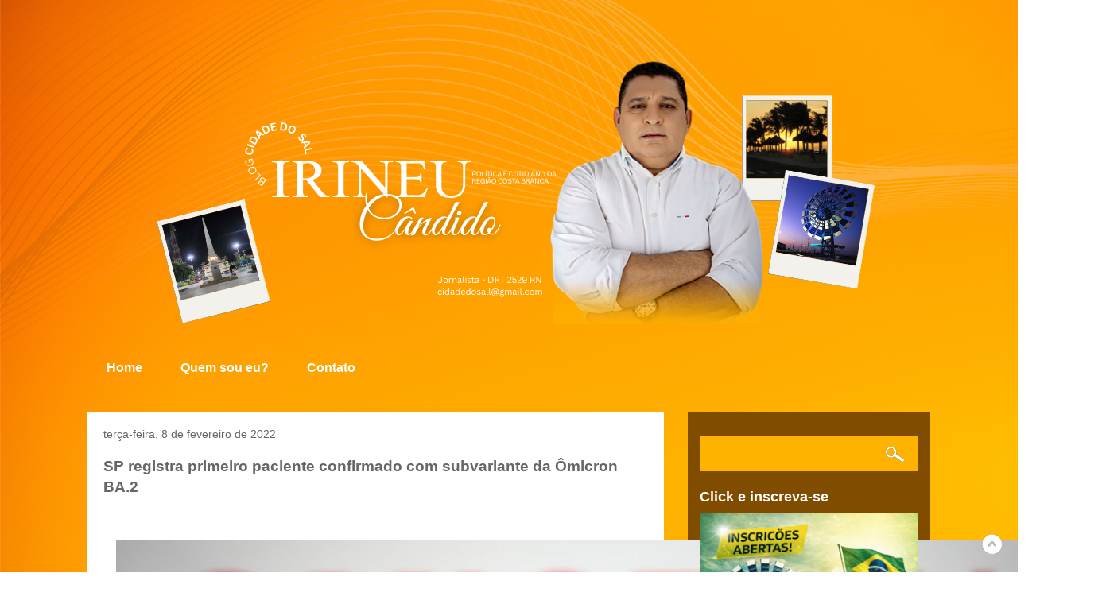

--- FILE ---
content_type: text/html; charset=UTF-8
request_url: https://www.cidadedosal.com.br/2022/02/sp-registra-primeiro-paciente.html
body_size: 37030
content:
<!DOCTYPE html>
<html class='v2' dir='ltr' lang='pt-BR' xmlns='http://www.w3.org/1999/xhtml' xmlns:b='http://www.google.com/2005/gml/b' xmlns:data='http://www.google.com/2005/gml/data' xmlns:expr='http://www.google.com/2005/gml/expr'>
<head>
<link href='https://www.blogger.com/static/v1/widgets/335934321-css_bundle_v2.css' rel='stylesheet' type='text/css'/>
<meta content='width=1100' name='viewport'/>
<meta content='text/html; charset=UTF-8' http-equiv='Content-Type'/>
<meta content='blogger' name='generator'/>
<link href='https://www.cidadedosal.com.br/favicon.ico' rel='icon' type='image/x-icon'/>
<link href='https://www.cidadedosal.com.br/2022/02/sp-registra-primeiro-paciente.html' rel='canonical'/>
<link rel="alternate" type="application/atom+xml" title="Blog Cidade do Sal - Atom" href="https://www.cidadedosal.com.br/feeds/posts/default" />
<link rel="alternate" type="application/rss+xml" title="Blog Cidade do Sal - RSS" href="https://www.cidadedosal.com.br/feeds/posts/default?alt=rss" />
<link rel="service.post" type="application/atom+xml" title="Blog Cidade do Sal - Atom" href="https://www.blogger.com/feeds/2868352488162440240/posts/default" />

<link rel="alternate" type="application/atom+xml" title="Blog Cidade do Sal - Atom" href="https://www.cidadedosal.com.br/feeds/6162330048118600508/comments/default" />
<!--Can't find substitution for tag [blog.ieCssRetrofitLinks]-->
<link href='https://blogger.googleusercontent.com/img/b/R29vZ2xl/AVvXsEil5d41l3Rw7iI_JJkDWEkDkRLDCZYIVfoWM0mNPJKOqpQSY4hmqfVTC4vIDvvo0Uw7b0N5Q53D-N7Anyxe-BqReidBQGt9fDgKUdC0cDrmgpJJybweZeWR_8tYoAJh4yArydMssZBKymb3jXfM7wEJ6Kr6Xgr2bXsCyatVi0E9urpZHCC7HZNgWof9HA/s16000/Captura%20de%20tela%202022-02-08%2009.52.01.png' rel='image_src'/>
<meta content='https://www.cidadedosal.com.br/2022/02/sp-registra-primeiro-paciente.html' property='og:url'/>
<meta content='SP registra primeiro paciente confirmado com subvariante da Ômicron BA.2 ' property='og:title'/>
<meta content='Macau, Natal RN, Guamaré, Baixa do Meio, Região Salineira, Governo do Estado do RN, Mossoró, Rio Grande do Norte, Terra do Sal, Política do RN,' property='og:description'/>
<meta content='https://blogger.googleusercontent.com/img/b/R29vZ2xl/AVvXsEil5d41l3Rw7iI_JJkDWEkDkRLDCZYIVfoWM0mNPJKOqpQSY4hmqfVTC4vIDvvo0Uw7b0N5Q53D-N7Anyxe-BqReidBQGt9fDgKUdC0cDrmgpJJybweZeWR_8tYoAJh4yArydMssZBKymb3jXfM7wEJ6Kr6Xgr2bXsCyatVi0E9urpZHCC7HZNgWof9HA/w1200-h630-p-k-no-nu/Captura%20de%20tela%202022-02-08%2009.52.01.png' property='og:image'/>
<title>Blog Cidade do Sal: SP registra primeiro paciente confirmado com subvariante da Ômicron BA.2 </title>
<style id='page-skin-1' type='text/css'><!--
/*
-----------------------------------------------
Blogger Template Style
Name:     Travel
Designer: Sookhee Lee
URL:      www.plyfly.net
----------------------------------------------- */
/* Variable definitions
====================
<Variable name="keycolor" description="Main Color" type="color" default="#539bcd"/>
<Group description="Page Text" selector="body">
<Variable name="body.font" description="Font" type="font"
default="normal normal 13px 'Trebuchet MS',Trebuchet,sans-serif"/>
<Variable name="body.text.color" description="Text Color" type="color" default="#bbbbbb"/>
</Group>
<Group description="Backgrounds" selector=".body-fauxcolumns-outer">
<Variable name="body.background.color" description="Outer Background" type="color" default="#539bcd"/>
<Variable name="content.background.color" description="Main Background" type="color" default="transparent"/>
</Group>
<Group description="Links" selector=".main-outer">
<Variable name="link.color" description="Link Color" type="color" default="#ff9900"/>
<Variable name="link.visited.color" description="Visited Color" type="color" default="#b87209"/>
<Variable name="link.hover.color" description="Hover Color" type="color" default="#ff9900"/>
</Group>
<Group description="Blog Title" selector=".header h1">
<Variable name="header.font" description="Font" type="font"
default="normal normal 60px 'Trebuchet MS',Trebuchet,sans-serif"/>
<Variable name="header.text.color" description="Text Color" type="color" default="#ffffff" />
</Group>
<Group description="Blog Description" selector=".header .description">
<Variable name="description.text.color" description="Description Color" type="color"
default="#666666" />
</Group>
<Group description="Tabs Text" selector=".tabs-inner .widget li a">
<Variable name="tabs.font" description="Font" type="font"
default="normal bold 16px 'Trebuchet MS',Trebuchet,sans-serif"/>
<Variable name="tabs.text.color" description="Text Color" type="color" default="#ffffff"/>
<Variable name="tabs.selected.text.color" description="Selected Color" type="color" default="#ffffff"/>
</Group>
<Group description="Tabs Background" selector=".tabs-outer .PageList">
<Variable name="tabs.background.color" description="Background Color" type="color" default="transparent"/>
<Variable name="tabs.selected.background.color" description="Selected Color" type="color" default="transparent"/>
</Group>
<Group description="Date Header" selector=".main-inner h2.date-header">
<Variable name="date.font" description="Font" type="font"
default="normal normal 14px 'Trebuchet MS',Trebuchet,sans-serif"/>
<Variable name="date.text.color" description="Text Color" type="color" default="#666666"/>
</Group>
<Group description="Post Title" selector="h3.post-title a">
<Variable name="post.title.font" description="Font" type="font"
default="normal bold 20px 'Trebuchet MS',Trebuchet,sans-serif"/>
<Variable name="post.title.text.color" description="Text Color" type="color"
default="#ffffff"/>
</Group>
<Group description="Post Background" selector=".column-center-inner">
<Variable name="post.background.color" description="Background Color" type="color"
default="transparent"/>
<Variable name="post.background.url" description="Post Background URL" type="url" default="none"/>
</Group>
<Group description="Gadget Title Color" selector="h2">
<Variable name="widget.title.font" description="Font" type="font"
default="normal bold 14px 'Trebuchet MS',Trebuchet,sans-serif"/>
<Variable name="widget.title.text.color" description="Title Color" type="color" default="#ffffff"/>
</Group>
<Group description="Gadget Text" selector=".footer-inner .widget, .sidebar .widget">
<Variable name="widget.font" description="Font" type="font"
default="normal normal 16px Verdana, Geneva, sans-serif"/>
<Variable name="widget.text.color" description="Text Color" type="color" default="#666666"/>
</Group>
<Group description="Gadget Links" selector=".sidebar .widget">
<Variable name="widget.link.color" description="Link Color" type="color" default="#666666"/>
<Variable name="widget.link.visited.color" description="Visited Color" type="color" default="#0834ac"/>
<Variable name="widget.alternate.text.color" description="Alternate Color" type="color" default="#ffffff"/>
</Group>
<Group description="Sidebar Background" selector=".column-left-inner .column-right-inner">
<Variable name="widget.outer.background.color" description="Background Color" type="color" default="transparent" />
<Variable name="widget.border.bevel.color" description="Bevel Color" type="color" default="transparent" />
</Group>
<Variable name="body.background" description="Body Background" type="background"
color="#cc934f" default="$(color) none repeat-x scroll top center"/>
<Variable name="content.background" description="Content Background" type="background"
color="rgba(0,0,0,0)" default="$(color) none repeat scroll top center"/>
<Variable name="comments.background" description="Comments Background" type="background"
default="#cccccc none repeat scroll top center"/>
<Variable name="content.imageBorder.top.space" description="Content Image Border Top Space" type="length" default="0" min="0" max="100px"/>
<Variable name="content.imageBorder.top" description="Content Image Border Top" type="url" default="none"/>
<Variable name="content.margin" description="Content Margin Top" type="length" default="20px" min="0" max="100px"/>
<Variable name="content.padding" description="Content Padding" type="length" default="20px" min="0" max="100px"/>
<Variable name="content.posts.padding" description="Posts Content Padding" type="length" default="10px" min="0" max="100px"/>
<Variable name="tabs.background.gradient" description="Tabs Background Gradient" type="url"
default="url(https://resources.blogblog.com/blogblog/data/1kt/travel/bg_black_50.png)"/>
<Variable name="tabs.selected.background.gradient" description="Tabs Selected Background Gradient" type="url"
default="url(https://resources.blogblog.com/blogblog/data/1kt/travel/bg_black_50.png)"/>
<Variable name="widget.outer.background.gradient" description="Sidebar Gradient" type="url"
default="url(https://resources.blogblog.com/blogblog/data/1kt/travel/bg_black_50.png)"/>
<Variable name="footer.background.gradient" description="Footer Background Gradient" type="url" default="none"/>
<Variable name="mobile.background.overlay" description="Mobile Background Overlay" type="string"
default="transparent none repeat scroll top left"/>
<Variable name="mobile.button.color" description="Mobile Button Color" type="color" default="#ffffff" />
<Variable name="startSide" description="Side where text starts in blog language" type="automatic" default="left"/>
<Variable name="endSide" description="Side where text ends in blog language" type="automatic" default="right"/>
*/
/* Content
----------------------------------------------- */
body {
font: normal normal 16px Verdana, Geneva, sans-serif;
color: #666666;
background: #ecb892 url(https://blogger.googleusercontent.com/img/b/R29vZ2xl/AVvXsEi4dmURxAvq4IEhasEpMw8jbLlpkoH8K1Etusi8nMNKgQu5TfQoprTUC-jDERo21PA9-aYzXeKDLVcAy3rMyAO1J-Q75JBrRJDU0RamwWSYoEaqmlifWDynaUYx3Qb355wlCiJUwXPSFTCvcg4HP-PRfBTeJzn3WjH6iD7ssfe8Ma1X92XC99YDudwzdAs/s16000/Design%20sem%20nome%20(7).png) no-repeat fixed top center;
}
html body .region-inner {
min-width: 0;
max-width: 100%;
width: auto;
}
a:link {
text-decoration:none;
color: #0041f8;
}
a:visited {
text-decoration:none;
color: #0834ac;
}
a:hover {
text-decoration:underline;
color: #0041f8;
}
.content-outer .content-cap-top {
height: 0;
background: transparent none repeat-x fixed top center;
}
.content-outer {
margin: 0 auto;
padding-top: 0;
}
.content-inner {
background: transparent none repeat-x scroll top center;
background-position: left -0;
background-color: rgba(0,0,0,0);
padding: 30px;
}
.main-inner .date-outer {
margin-bottom: 2em;
}
/* Header
----------------------------------------------- */
.header-inner .Header .titlewrapper,
.header-inner .Header .descriptionwrapper {
padding-left: 10px;
padding-right: 10px;
}
.Header h1 {
font: normal normal 60px 'Trebuchet MS',Trebuchet,sans-serif;
color: #ffffff;
}
.Header h1 a {
color: #ffffff;
}
.Header .description {
color: #666666;
font-size: 130%;
}
/* Tabs
----------------------------------------------- */
.tabs-inner {
margin: 1em 0 0;
padding: 0;
}
.tabs-inner .section {
margin: 0;
}
.tabs-inner .widget ul {
padding: 0;
background: rgba(0,0,0,0) url(https://resources.blogblog.com/blogblog/data/1kt/travel/bg_black_50.png) no-repeat fixed top center;
}
.tabs-inner .widget li {
border: none;
}
.tabs-inner .widget li a {
display: inline-block;
padding: 1em 1.5em;
color: #ffffff;
font: normal bold 16px 'Trebuchet MS',Trebuchet,sans-serif;
}
.tabs-inner .widget li.selected a,
.tabs-inner .widget li a:hover {
position: relative;
z-index: 1;
background: #f88801 url(https://resources.blogblog.com/blogblog/data/1kt/travel/bg_black_50.png) no-repeat fixed top center;
color: #ffffff;
}
/* Headings
----------------------------------------------- */
h2 {
font: normal bold 18px 'Trebuchet MS',Trebuchet,sans-serif;
color: #ffffff;
}
.main-inner h2.date-header {
font: normal normal 14px 'Trebuchet MS',Trebuchet,sans-serif;
color: #666666;
}
.footer-inner .widget h2,
.sidebar .widget h2 {
padding-bottom: .5em;
}
/* Main
----------------------------------------------- */
.main-inner {
padding: 30px 0;
}
.main-inner .column-center-inner {
padding: 20px 0;
}
.main-inner .column-center-inner .section {
margin: 0 20px;
}
.main-inner .column-right-inner {
margin-left: 30px;
}
.main-inner .fauxcolumn-right-outer .fauxcolumn-inner {
margin-left: 30px;
background: #ff9900 url(https://resources.blogblog.com/blogblog/data/1kt/travel/bg_black_50.png) repeat scroll top left;
}
.main-inner .column-left-inner {
margin-right: 30px;
}
.main-inner .fauxcolumn-left-outer .fauxcolumn-inner {
margin-right: 30px;
background: #ff9900 url(https://resources.blogblog.com/blogblog/data/1kt/travel/bg_black_50.png) repeat scroll top left;
}
.main-inner .column-left-inner,
.main-inner .column-right-inner {
padding: 15px 0;
}
/* Posts
----------------------------------------------- */
h3.post-title {
margin-top: 20px;
}
h3.post-title a {
font: normal bold 35px 'Trebuchet MS',Trebuchet,sans-serif;
color: #000000;
}
h3.post-title a:hover {
text-decoration: underline;
}
.main-inner .column-center-outer {
background: #FFFFFF none repeat scroll top left;
_background-image: none;
}
.post-body {
line-height: 1.4;
position: relative;
}
.post-header {
margin: 0 0 1em;
line-height: 1.6;
}
.post-footer {
margin: .5em 0;
line-height: 1.6;
}
#blog-pager {
font-size: 140%;
}
#comments {
background: #cccccc none repeat scroll top center;
padding: 15px;
}
#comments .comment-author {
padding-top: 1.5em;
}
#comments h4,
#comments .comment-author a,
#comments .comment-timestamp a {
color: #000000;
}
#comments .comment-author:first-child {
padding-top: 0;
border-top: none;
}
.avatar-image-container {
margin: .2em 0 0;
}
/* Comments
----------------------------------------------- */
#comments a {
color: #000000;
}
.comments .comments-content .icon.blog-author {
background-repeat: no-repeat;
background-image: url([data-uri]);
}
.comments .comments-content .loadmore a {
border-top: 1px solid #000000;
border-bottom: 1px solid #000000;
}
.comments .comment-thread.inline-thread {
background: #FFFFFF;
}
.comments .continue {
border-top: 2px solid #000000;
}
/* Widgets
----------------------------------------------- */
.sidebar .widget {
border-bottom: 2px solid rgba(0,0,0,0);
padding-bottom: 10px;
margin: 10px 0;
}
.sidebar .widget:first-child {
margin-top: 0;
}
.sidebar .widget:last-child {
border-bottom: none;
margin-bottom: 0;
padding-bottom: 0;
}
.footer-inner .widget,
.sidebar .widget {
font: normal normal 13px 'Trebuchet MS',Trebuchet,sans-serif;
color: #FFFFFF;
}
.sidebar .widget a:link {
color: #ff9900;
text-decoration: none;
}
.sidebar .widget a:visited {
color: #b87209;
}
.sidebar .widget a:hover {
color: #ff9900;
text-decoration: underline;
}
.footer-inner .widget a:link {
color: #0041f8;
text-decoration: none;
}
.footer-inner .widget a:visited {
color: #0834ac;
}
.footer-inner .widget a:hover {
color: #0041f8;
text-decoration: underline;
}
.widget .zippy {
color: #ffffff;
}
.footer-inner {
background: transparent url(https://resources.blogblog.com/blogblog/data/1kt/travel/bg_black_50.png) repeat scroll top center;
}
/* Mobile
----------------------------------------------- */
body.mobile  {
background-size: 100% auto;
}
body.mobile .AdSense {
margin: 0 -10px;
}
.mobile .body-fauxcolumn-outer {
background: transparent none repeat scroll top left;
}
.mobile .footer-inner .widget a:link {
color: #ff9900;
text-decoration: none;
}
.mobile .footer-inner .widget a:visited {
color: #b87209;
}
.mobile-post-outer a {
color: #000000;
}
.mobile-link-button {
background-color: #0041f8;
}
.mobile-link-button a:link, .mobile-link-button a:visited {
color: #ffffff;
}
.mobile-index-contents {
color: #666666;
}
.mobile .tabs-inner .PageList .widget-content {
background: #f88801 url(https://resources.blogblog.com/blogblog/data/1kt/travel/bg_black_50.png) repeat scroll top center;
color: #ffffff;
}
.mobile .tabs-inner .PageList .widget-content .pagelist-arrow {
border-left: 1px solid #ffffff;
}
.feed-links{visibility:hidden;display: none;}

--></style>
<style id='template-skin-1' type='text/css'><!--
body {
min-width: 1120px;
}
.content-outer, .content-fauxcolumn-outer, .region-inner {
min-width: 1120px;
max-width: 1120px;
_width: 1120px;
}
.main-inner .columns {
padding-left: 0px;
padding-right: 335px;
}
.main-inner .fauxcolumn-center-outer {
left: 0px;
right: 335px;
/* IE6 does not respect left and right together */
_width: expression(this.parentNode.offsetWidth -
parseInt("0px") -
parseInt("335px") + 'px');
}
.main-inner .fauxcolumn-left-outer {
width: 0px;
}
.main-inner .fauxcolumn-right-outer {
width: 335px;
}
.main-inner .column-left-outer {
width: 0px;
right: 100%;
margin-left: -0px;
}
.main-inner .column-right-outer {
width: 335px;
margin-right: -335px;
}
#layout {
min-width: 0;
}
#layout .content-outer {
min-width: 0;
width: 800px;
}
#layout .region-inner {
min-width: 0;
width: auto;
}
body#layout div.add_widget {
padding: 8px;
}
body#layout div.add_widget a {
margin-left: 32px;
}
--></style>
<style>
    body {background-image:url(https\:\/\/blogger.googleusercontent.com\/img\/b\/R29vZ2xl\/AVvXsEi4dmURxAvq4IEhasEpMw8jbLlpkoH8K1Etusi8nMNKgQu5TfQoprTUC-jDERo21PA9-aYzXeKDLVcAy3rMyAO1J-Q75JBrRJDU0RamwWSYoEaqmlifWDynaUYx3Qb355wlCiJUwXPSFTCvcg4HP-PRfBTeJzn3WjH6iD7ssfe8Ma1X92XC99YDudwzdAs\/s16000\/Design%20sem%20nome%20\(7\).png);}
    
@media (max-width: 200px) { body {background-image:url(https\:\/\/blogger.googleusercontent.com\/img\/b\/R29vZ2xl\/AVvXsEi4dmURxAvq4IEhasEpMw8jbLlpkoH8K1Etusi8nMNKgQu5TfQoprTUC-jDERo21PA9-aYzXeKDLVcAy3rMyAO1J-Q75JBrRJDU0RamwWSYoEaqmlifWDynaUYx3Qb355wlCiJUwXPSFTCvcg4HP-PRfBTeJzn3WjH6iD7ssfe8Ma1X92XC99YDudwzdAs\/w200\/Design%20sem%20nome%20\(7\).png);}}
@media (max-width: 400px) and (min-width: 201px) { body {background-image:url(https\:\/\/blogger.googleusercontent.com\/img\/b\/R29vZ2xl\/AVvXsEi4dmURxAvq4IEhasEpMw8jbLlpkoH8K1Etusi8nMNKgQu5TfQoprTUC-jDERo21PA9-aYzXeKDLVcAy3rMyAO1J-Q75JBrRJDU0RamwWSYoEaqmlifWDynaUYx3Qb355wlCiJUwXPSFTCvcg4HP-PRfBTeJzn3WjH6iD7ssfe8Ma1X92XC99YDudwzdAs\/w400\/Design%20sem%20nome%20\(7\).png);}}
@media (max-width: 800px) and (min-width: 401px) { body {background-image:url(https\:\/\/blogger.googleusercontent.com\/img\/b\/R29vZ2xl\/AVvXsEi4dmURxAvq4IEhasEpMw8jbLlpkoH8K1Etusi8nMNKgQu5TfQoprTUC-jDERo21PA9-aYzXeKDLVcAy3rMyAO1J-Q75JBrRJDU0RamwWSYoEaqmlifWDynaUYx3Qb355wlCiJUwXPSFTCvcg4HP-PRfBTeJzn3WjH6iD7ssfe8Ma1X92XC99YDudwzdAs\/w800\/Design%20sem%20nome%20\(7\).png);}}
@media (max-width: 1200px) and (min-width: 801px) { body {background-image:url(https\:\/\/blogger.googleusercontent.com\/img\/b\/R29vZ2xl\/AVvXsEi4dmURxAvq4IEhasEpMw8jbLlpkoH8K1Etusi8nMNKgQu5TfQoprTUC-jDERo21PA9-aYzXeKDLVcAy3rMyAO1J-Q75JBrRJDU0RamwWSYoEaqmlifWDynaUYx3Qb355wlCiJUwXPSFTCvcg4HP-PRfBTeJzn3WjH6iD7ssfe8Ma1X92XC99YDudwzdAs\/w1200\/Design%20sem%20nome%20\(7\).png);}}
/* Last tag covers anything over one higher than the previous max-size cap. */
@media (min-width: 1201px) { body {background-image:url(https\:\/\/blogger.googleusercontent.com\/img\/b\/R29vZ2xl\/AVvXsEi4dmURxAvq4IEhasEpMw8jbLlpkoH8K1Etusi8nMNKgQu5TfQoprTUC-jDERo21PA9-aYzXeKDLVcAy3rMyAO1J-Q75JBrRJDU0RamwWSYoEaqmlifWDynaUYx3Qb355wlCiJUwXPSFTCvcg4HP-PRfBTeJzn3WjH6iD7ssfe8Ma1X92XC99YDudwzdAs\/w1600\/Design%20sem%20nome%20\(7\).png);}}
  </style>
<link href='https://www.blogger.com/dyn-css/authorization.css?targetBlogID=2868352488162440240&amp;zx=e9d22d87-93b4-40d4-82a4-926ea94ba4f5' media='none' onload='if(media!=&#39;all&#39;)media=&#39;all&#39;' rel='stylesheet'/><noscript><link href='https://www.blogger.com/dyn-css/authorization.css?targetBlogID=2868352488162440240&amp;zx=e9d22d87-93b4-40d4-82a4-926ea94ba4f5' rel='stylesheet'/></noscript>
<meta name='google-adsense-platform-account' content='ca-host-pub-1556223355139109'/>
<meta name='google-adsense-platform-domain' content='blogspot.com'/>

</head>
<body class='loading'>
<div class='navbar no-items section' id='navbar' name='Navbar'>
</div>
<div class='body-fauxcolumns'>
<div class='fauxcolumn-outer body-fauxcolumn-outer'>
<div class='cap-top'>
<div class='cap-left'></div>
<div class='cap-right'></div>
</div>
<div class='fauxborder-left'>
<div class='fauxborder-right'></div>
<div class='fauxcolumn-inner'>
</div>
</div>
<div class='cap-bottom'>
<div class='cap-left'></div>
<div class='cap-right'></div>
</div>
</div>
</div>
<div class='content'>
<div class='content-fauxcolumns'>
<div class='fauxcolumn-outer content-fauxcolumn-outer'>
<div class='cap-top'>
<div class='cap-left'></div>
<div class='cap-right'></div>
</div>
<div class='fauxborder-left'>
<div class='fauxborder-right'></div>
<div class='fauxcolumn-inner'>
</div>
</div>
<div class='cap-bottom'>
<div class='cap-left'></div>
<div class='cap-right'></div>
</div>
</div>
</div>
<div class='content-outer'>
<div class='content-cap-top cap-top'>
<div class='cap-left'></div>
<div class='cap-right'></div>
</div>
<div class='fauxborder-left content-fauxborder-left'>
<div class='fauxborder-right content-fauxborder-right'></div>
<div class='content-inner'>
<header>
<div class='header-outer'>
<div class='header-cap-top cap-top'>
<div class='cap-left'></div>
<div class='cap-right'></div>
</div>
<div class='fauxborder-left header-fauxborder-left'>
<div class='fauxborder-right header-fauxborder-right'></div>
<div class='region-inner header-inner'>
<div class='header section' id='header' name='Cabeçalho'><div class='widget Header' data-version='1' id='Header1'>
<div id='header-inner'>
<a href='https://www.cidadedosal.com.br/' style='display: block'>
<center>
<img alt='Blog Cidade do Sal' height='348px; ' id='Header1_headerimg' src='https://blogger.googleusercontent.com/img/a/AVvXsEjCFjcUqwBewgyIEq_ZVslQFJFAoLrjg0kqxDm6voPeBtf29XHtQCflcbgpRL_rM3xoM_rFP1k0dBYq3iOEDrd3yuqBuKBjQ1mDLRAOLSLMxbItyruXu25sLv6qaWm0uMKioCVuirnMxLYUJUR0K3onC_yCxvTxwmf19kqDWjTm7fCM9tNlvZ_-1lVYK48=s969' style='display: block' width='969px; '/></center>
</a>
</div>
</div></div>
</div>
</div>
<div class='header-cap-bottom cap-bottom'>
<div class='cap-left'></div>
<div class='cap-right'></div>
</div>
</div>
</header>
<div class='tabs-outer'>
<div class='tabs-cap-top cap-top'>
<div class='cap-left'></div>
<div class='cap-right'></div>
</div>
<div class='fauxborder-left tabs-fauxborder-left'>
<div class='fauxborder-right tabs-fauxborder-right'></div>
<div class='region-inner tabs-inner'>
<div class='tabs no-items section' id='crosscol' name='Entre colunas'></div>
<div class='tabs section' id='crosscol-overflow' name='Cross-Column 2'><div class='widget PageList' data-version='1' id='PageList1'>
<h2>Páginas</h2>
<div class='widget-content'>
<ul>
<li>
<a href='http://www.cidadedosal.com.br/'>Home</a>
</li>
<li>
<a href='https://www.cidadedosal.com.br/p/s.html'>Quem sou eu?</a>
</li>
<li>
<a href='https://www.cidadedosal.com.br/p/contato.html'>Contato</a>
</li>
</ul>
<div class='clear'></div>
</div>
</div></div>
</div>
</div>
<div class='tabs-cap-bottom cap-bottom'>
<div class='cap-left'></div>
<div class='cap-right'></div>
</div>
</div>
<div class='main-outer'>
<div class='main-cap-top cap-top'>
<div class='cap-left'></div>
<div class='cap-right'></div>
</div>
<div class='fauxborder-left main-fauxborder-left'>
<div class='fauxborder-right main-fauxborder-right'></div>
<div class='region-inner main-inner'>
<div class='columns fauxcolumns'>
<div class='fauxcolumn-outer fauxcolumn-center-outer'>
<div class='cap-top'>
<div class='cap-left'></div>
<div class='cap-right'></div>
</div>
<div class='fauxborder-left'>
<div class='fauxborder-right'></div>
<div class='fauxcolumn-inner'>
</div>
</div>
<div class='cap-bottom'>
<div class='cap-left'></div>
<div class='cap-right'></div>
</div>
</div>
<div class='fauxcolumn-outer fauxcolumn-left-outer'>
<div class='cap-top'>
<div class='cap-left'></div>
<div class='cap-right'></div>
</div>
<div class='fauxborder-left'>
<div class='fauxborder-right'></div>
<div class='fauxcolumn-inner'>
</div>
</div>
<div class='cap-bottom'>
<div class='cap-left'></div>
<div class='cap-right'></div>
</div>
</div>
<div class='fauxcolumn-outer fauxcolumn-right-outer'>
<div class='cap-top'>
<div class='cap-left'></div>
<div class='cap-right'></div>
</div>
<div class='fauxborder-left'>
<div class='fauxborder-right'></div>
<div class='fauxcolumn-inner'>
</div>
</div>
<div class='cap-bottom'>
<div class='cap-left'></div>
<div class='cap-right'></div>
</div>
</div>
<!-- corrects IE6 width calculation -->
<div class='columns-inner'>
<div class='column-center-outer'>
<div class='column-center-inner'>
<div class='main section' id='main' name='Principal'><div class='widget Blog' data-version='1' id='Blog1'>
<div class='blog-posts hfeed'>

          <div class="date-outer">
        
<script>var ultimaFecha = 'terça-feira, 8 de fevereiro de 2022';</script>
<h2 class='date-header'>terça-feira, 8 de fevereiro de 2022</h2>

          <div class="date-posts">
        
<div class='post-outer'>
<div class='post hentry uncustomized-post-template' itemprop='blogPost' itemscope='itemscope' itemtype='http://schema.org/BlogPosting'>
<meta content='https://blogger.googleusercontent.com/img/b/R29vZ2xl/AVvXsEil5d41l3Rw7iI_JJkDWEkDkRLDCZYIVfoWM0mNPJKOqpQSY4hmqfVTC4vIDvvo0Uw7b0N5Q53D-N7Anyxe-BqReidBQGt9fDgKUdC0cDrmgpJJybweZeWR_8tYoAJh4yArydMssZBKymb3jXfM7wEJ6Kr6Xgr2bXsCyatVi0E9urpZHCC7HZNgWof9HA/s16000/Captura%20de%20tela%202022-02-08%2009.52.01.png' itemprop='image_url'/>
<meta content='2868352488162440240' itemprop='blogId'/>
<meta content='6162330048118600508' itemprop='postId'/>
<a name='6162330048118600508'></a>
<h3 class='post-title entry-title' itemprop='name'>
SP registra primeiro paciente confirmado com subvariante da Ômicron BA.2 
</h3>
<div class='post-header'>
<div class='post-header-line-1'></div>
</div>
<div class='post-body entry-content' id='post-body-6162330048118600508' itemprop='description articleBody'>
<p>&nbsp;</p><div class="separator" style="clear: both; text-align: center;"><a href="https://blogger.googleusercontent.com/img/b/R29vZ2xl/AVvXsEil5d41l3Rw7iI_JJkDWEkDkRLDCZYIVfoWM0mNPJKOqpQSY4hmqfVTC4vIDvvo0Uw7b0N5Q53D-N7Anyxe-BqReidBQGt9fDgKUdC0cDrmgpJJybweZeWR_8tYoAJh4yArydMssZBKymb3jXfM7wEJ6Kr6Xgr2bXsCyatVi0E9urpZHCC7HZNgWof9HA/s1224/Captura de tela 2022-02-08 09.52.01.png" imageanchor="1" style="margin-left: 1em; margin-right: 1em;"><img border="0" data-original-height="625" data-original-width="1224" src="https://blogger.googleusercontent.com/img/b/R29vZ2xl/AVvXsEil5d41l3Rw7iI_JJkDWEkDkRLDCZYIVfoWM0mNPJKOqpQSY4hmqfVTC4vIDvvo0Uw7b0N5Q53D-N7Anyxe-BqReidBQGt9fDgKUdC0cDrmgpJJybweZeWR_8tYoAJh4yArydMssZBKymb3jXfM7wEJ6Kr6Xgr2bXsCyatVi0E9urpZHCC7HZNgWof9HA/s16000/Captura de tela 2022-02-08 09.52.01.png" /></a></div><br /><p></p><p></p><p class="MsoNormal" style="line-height: 150%; text-align: justify;"><span style="font-family: &quot;Verdana&quot;,sans-serif; font-size: 12.0pt; line-height: 150%;">A
cidade de São Paulo registrou, nesta segunda-feira (7), o primeiro caso confirmado
com a&nbsp;sublinhagem BA.2 da variante <a href="https://diariodonordeste.verdesmares.com.br/ultima-hora/mundo/subvariante-da-omicron-15-vezes-mais-contagiosa-ja-circula-nos-estados-unidos-1.3186871" target="_blank">Ômicron</a>. A ocorrência foi informada pela Secretaria
Municipal da Saúde.<o:p></o:p></span></p><p class="MsoNormal" style="line-height: 150%; text-align: justify;"><span style="font-family: &quot;Verdana&quot;,sans-serif; font-size: 12.0pt; line-height: 150%;"><br /></span></p>

<p class="MsoNormal" style="line-height: 150%; text-align: justify;"><span style="font-family: &quot;Verdana&quot;,sans-serif; font-size: 12.0pt; line-height: 150%;">Segundo
o órgão, o exame foi coletado no dia 28 de janeiro de um homem de 22 anos,
residente no município de Santo André. O morador buscou atendimento em uma Unidade
Básica de Saúde (UBS) na zona leste do município de São Paulo.<o:p></o:p></span></p><p class="MsoNormal" style="line-height: 150%; text-align: justify;"><span style="font-family: &quot;Verdana&quot;,sans-serif; font-size: 12.0pt; line-height: 150%;"><br /></span></p>

<p class="MsoNormal" style="line-height: 150%; text-align: justify;"><span style="font-family: &quot;Verdana&quot;,sans-serif; font-size: 12.0pt; line-height: 150%;">Apesar
de ter positivado para a doença, seus sintomas foram leves e de resolução
rápida. O homem seguiu ao isolamento orientado logo que iniciou os sintomas e
nenhum familiar adoeceu. Além disso, ainda informou não ter viajado.&nbsp;<o:p></o:p></span></p><p class="MsoNormal" style="line-height: 150%; text-align: justify;"><span style="font-family: &quot;Verdana&quot;,sans-serif; font-size: 12.0pt; line-height: 150%;"><br /></span></p>

<p class="MsoNormal" style="line-height: 150%; text-align: justify;"><span style="font-family: &quot;Verdana&quot;,sans-serif; font-size: 12.0pt; line-height: 150%;">Subvariante
BA.2&nbsp;<o:p></o:p></span></p><p class="MsoNormal" style="line-height: 150%; text-align: justify;"><span style="font-family: &quot;Verdana&quot;,sans-serif; font-size: 12.0pt; line-height: 150%;"><br /></span></p>

<p class="MsoNormal" style="line-height: 150%; text-align: justify;"><span style="font-family: &quot;Verdana&quot;,sans-serif; font-size: 12.0pt; line-height: 150%;">A&nbsp;subvariante&nbsp;da
cepa&nbsp;<a href="https://diariodonordeste.verdesmares.com.br/ser-saude/omicron-gripe-e-resfriado-saiba-quais-as-diferencas-entre-os-sintomas-1.3182870" target="_blank">Ômicron&nbsp;do coronavírus</a>&nbsp;BA.2&nbsp;vem se
propagando rapidamente nas últimas semanas e já foi detectada em 57 países,
conforme divulgou a Organização Mundial da Saúde (OMS).&nbsp;<o:p></o:p></span></p><p class="MsoNormal" style="line-height: 150%; text-align: justify;"><span style="font-family: &quot;Verdana&quot;,sans-serif; font-size: 12.0pt; line-height: 150%;"><br /></span></p>

<p class="MsoNormal" style="line-height: 150%; text-align: justify;"><span style="font-family: &quot;Verdana&quot;,sans-serif; font-size: 12.0pt; line-height: 150%;">Alguns
estudos apontam que essa&nbsp;sub-linhagem da Ômicron&nbsp;pode ser&nbsp;mais
contagiosa&nbsp;do que a cepa original BA.1 - a Ômicron "regular". A
BA.1 e a BA.1.1 - as primeiras versões identificadas - seguem representando mais
de 96% dos sequenciamentos de Ômicron incluídos no banco de dados global
GISAID.<o:p></o:p></span></p><br /><p></p>
<div style='clear: both;'></div>
</div>
<div class='post-footer'>
<div class='post-footer-line post-footer-line-1'>
<span class='post-author vcard'>
</span>
<span class='post-timestamp'>
</span>
<span class='post-comment-link'>
</span>
<span class='post-icons'>
</span>
<div class='post-share-buttons goog-inline-block'>
</div>
</div>
<div class='post-footer-line post-footer-line-2'>
<span class='post-labels'>
#
<a href='https://www.cidadedosal.com.br/search/label/%C3%94micron' rel='tag'>Ômicron</a>
</span>
</div>
<div class='post-footer-line post-footer-line-3'>
<span class='post-location'>
</span>
</div>
</div>
</div>
<center><img src='https://blogger.googleusercontent.com/img/b/R29vZ2xl/AVvXsEgkXamqOrqr5o-ZDIP0_E6ShPfZfdu7jQ0RiGpIS5BlMRC2TGnpW58kfyyvwthPVrnwDAclw7pCPZDvCjBNN60i9t6HcCuaCIIFmiZHYWN9RCIci81hXqQO5LGpJjvWMm1X25169zNC0QrOXNBESO431O4d_VwvpxFQ2gf4-mR_KNckww00-vJEPjW7Uik/s16000/pngfind.com-separador-png-5328655.png'/></center>
<div class='comments' id='comments'>
<a name='comments'></a>
</div>
</div>

        </div></div>
      
</div>
<div class='blog-pager' id='blog-pager'>
<span id='blog-pager-newer-link'>
<a class='blog-pager-newer-link' href='https://www.cidadedosal.com.br/2022/02/recuperacao-da-rn-401-tem-orcamento-de.html' id='Blog1_blog-pager-newer-link' title='Postagem mais recente'>Postagem mais recente</a>
</span>
<span id='blog-pager-older-link'>
<a class='blog-pager-older-link' href='https://www.cidadedosal.com.br/2022/02/greve-dos-policiais-civis-fecha.html' id='Blog1_blog-pager-older-link' title='Postagem mais antiga'>Postagem mais antiga</a>
</span>
<a class='home-link' href='https://www.cidadedosal.com.br/'>Página inicial</a>
</div>
<div class='clear'></div>
<div class='post-feeds'>
</div>
</div><div class='widget HTML' data-version='1' id='HTML1'>
<div class='widget-content'>
<!-- BEGIN AddToAny for Blogger -->
<script type="text/template" class="blogger_addtoany_html">
<div class="a2a_kit a2a_kit_size_32 a2a_default_style">
<a class="a2a_button_whatsapp"></a>
<a class="a2a_button_telegram"></a>
<a class="a2a_button_facebook"></a>
<a class="a2a_button_twitter"></a>
<a class="a2a_button_email"></a>
</script>
<script async="async" src="https://static.addtoany.com/js/blogger.js" ></script>
<!-- END AddToAny for Blogger -->
</div>
<div class='clear'></div>
</div></div>
</div>
</div>
<div class='column-left-outer'>
<div class='column-left-inner'>
<aside>
</aside>
</div>
</div>
<div class='column-right-outer'>
<div class='column-right-inner'>
<aside>
<div class='sidebar section' id='sidebar-right-1'><div class='widget HTML' data-version='1' id='HTML5'>
<div class='widget-content'>
<center><style>
#searchbox {
width: 275px;
height: 45px;
background: #FEB300;
}
#searchbox input {
    outline: none;
}
input:focus::-webkit-input-placeholder {
    color: transparent;
}
input:focus:-moz-placeholder {
    color: transparent;
}
input:focus::-moz-placeholder {
    color: transparent;
}
#searchbox input[type="text"] {
background: transparent;
border: 0px;
font-family: Verdana;
font-size: 13px;
text-transform: uppercase;
    color: #fff !important;
    padding: 10px 35px 10px 20px;
    width: 200px;
}
#searchbox input[type="text"]:focus {
color: #fff;
}
#button-submit{
background: url(https://blogger.googleusercontent.com/img/b/R29vZ2xl/AVvXsEgfGjGA92VLxGYq5jTGuxbSDo-5thkMfZl4QFlGtl0a7oWFeDGwvXazDE2wrGvWZr1276bGrbc0XCGDf9DZJlI0-g-zZpJsnllENUJHv7Ud-6a6WZ_U5C0InflplvKbiRLeG6yyC0jAnHMuvsGmjGSqPnMVfhrYWwJY3-3p5djXdkLc-nEQtRt57o4QgU4/s1600/qZqbnY9%202.png) no-repeat;
margin-left: -40px;
border-width: 0px;
width: 50px;
height: 50px;
}
#button-submit:hover {
background: url(https://i.imgur.com/qZqbnY9.png);
}
</style>
<br />
<form action="/search" autocomplete="off" id="searchbox" method="get">
<input name="q" placeholder="" size="15" type="text" />
<input id="button-submit" type="submit" value=" " />
</form></center>
</div>
<div class='clear'></div>
</div><div class='widget Image' data-version='1' id='Image1'>
<h2>Click e inscreva-se</h2>
<div class='widget-content'>
<a href='https://www.ingresso84.com.br/evento/210/2a-corrida-da-independencia-1a-cipm'>
<img alt='Click e inscreva-se' height='392' id='Image1_img' src='https://blogger.googleusercontent.com/img/a/AVvXsEj0gzElGJD9QjHvnysVfqKT-8MmztC_DrsekMz7_s2r7SD1kxbYAZi99IHUGQygZStPRztftO8CXHYE3Fteo8DetXNuQ6gwSKB7xXPAvNRfMXJ_lnv0m053NoAngCtwuIZu7yk8yF4mdISLE_FUwAqcOKWM9btCtsMVnmeLsO_vhuTLn6ykxSSu1025NzZb=s392' width='292'/>
</a>
<br/>
</div>
<div class='clear'></div>
</div><div class='widget HTML' data-version='1' id='HTML9'>
<div class='widget-content'>
<!-- SnapWidget -->
<script src="https://snapwidget.com/js/snapwidget.js"></script>
<iframe src="https://snapwidget.com/embed/1091166" class="snapwidget-widget" allowtransparency="true" frameborder="0" scrolling="no" style="border:none; overflow:hidden;  width:275px; " title="@cidadedosalblog"></iframe>
</div>
<div class='clear'></div>
</div><div class='widget HTML' data-version='1' id='HTML12'>
<h2 class='title'>AQUI NOTÍCIAS</h2>
<div class='widget-content'>
<center><a href="https://www.radios.com.br/aovivo/radio-boas-novas/199868"target="_blank"><img height="" src="https://blogger.googleusercontent.com/img/b/R29vZ2xl/AVvXsEj6o1ypj-aAk1pXtlscZxEi-S_8AuXPL7ZfJmoVzDB9NyDNX2NbOoB_gzxPfWhfyxHri6u9K5j24tUEtU_g5SDtMkpG9aet6c5mQdXFWCc0vwBAsrXWgUGsd662wZ9r8rkESwJkaDx7tLARbnSb7DdRCcsYkOxcGIwFen2pAVTFLFJ-CEtPVYL_JAXtIHip/s320/radio.png" width="275" / /></a></center>
</div>
<div class='clear'></div>
</div><div class='widget PopularPosts' data-version='1' id='PopularPosts1'>
<h2>MAIS LIDAS</h2>
<div class='widget-content popular-posts'>
<ul>
<li>
<a href='https://www.cidadedosal.com.br/2025/12/da-boca-de_16.html'>Da boca de...</a>
</li>
<li>
<a href='https://www.cidadedosal.com.br/2025/12/da-boca-de_12.html'>Da boca de...</a>
</li>
<li>
<a href='https://www.cidadedosal.com.br/2025/12/da-boca-de.html'>Da boca de...</a>
</li>
<li>
<a href='https://www.cidadedosal.com.br/2026/01/macauense-e-nomeada-nova-subsecretaria.html'>Macauense é nomeada nova Subsecretária de Pesca e Aquicultura do Governo do RN; entenda o contexto e valorização do nosso povo e nossa terra</a>
</li>
<li>
<a href='https://www.cidadedosal.com.br/2026/01/casal-evangelico-rilton-peixoto-e.html'>Casal evangélico Rilton Peixoto e Girlanir Gomes realiza visita de cortesia à prefeita Flávia Veras</a>
</li>
</ul>
<div class='clear'></div>
</div>
</div><div class='widget Label' data-version='1' id='Label1'>
<h2>TAGS</h2>
<div class='widget-content cloud-label-widget-content'>
<span class='label-size label-size-5'>
<a dir='ltr' href='https://www.cidadedosal.com.br/search/label/Macau'>Macau</a>
</span>
<span class='label-size label-size-4'>
<a dir='ltr' href='https://www.cidadedosal.com.br/search/label/Guamar%C3%A9'>Guamaré</a>
</span>
<span class='label-size label-size-4'>
<a dir='ltr' href='https://www.cidadedosal.com.br/search/label/Pend%C3%AAncias'>Pendências</a>
</span>
<span class='label-size label-size-4'>
<a dir='ltr' href='https://www.cidadedosal.com.br/search/label/Porto%20do%20Mangue'>Porto do Mangue</a>
</span>
<span class='label-size label-size-4'>
<a dir='ltr' href='https://www.cidadedosal.com.br/search/label/Areia%20Branca'>Areia Branca</a>
</span>
<span class='label-size label-size-4'>
<a dir='ltr' href='https://www.cidadedosal.com.br/search/label/MPRN'>MPRN</a>
</span>
<span class='label-size label-size-4'>
<a dir='ltr' href='https://www.cidadedosal.com.br/search/label/Alto%20do%20Rodrigues'>Alto do Rodrigues</a>
</span>
<span class='label-size label-size-4'>
<a dir='ltr' href='https://www.cidadedosal.com.br/search/label/RN'>RN</a>
</span>
<span class='label-size label-size-4'>
<a dir='ltr' href='https://www.cidadedosal.com.br/search/label/ALRN'>ALRN</a>
</span>
<span class='label-size label-size-4'>
<a dir='ltr' href='https://www.cidadedosal.com.br/search/label/Governo%20do%20RN'>Governo do RN</a>
</span>
<span class='label-size label-size-4'>
<a dir='ltr' href='https://www.cidadedosal.com.br/search/label/Natal'>Natal</a>
</span>
<span class='label-size label-size-4'>
<a dir='ltr' href='https://www.cidadedosal.com.br/search/label/Afonso%20Bezerra'>Afonso Bezerra</a>
</span>
<span class='label-size label-size-3'>
<a dir='ltr' href='https://www.cidadedosal.com.br/search/label/FPM'>FPM</a>
</span>
<span class='label-size label-size-3'>
<a dir='ltr' href='https://www.cidadedosal.com.br/search/label/Mossor%C3%B3'>Mossoró</a>
</span>
<span class='label-size label-size-3'>
<a dir='ltr' href='https://www.cidadedosal.com.br/search/label/Educa%C3%A7%C3%A3o'>Educação</a>
</span>
<span class='label-size label-size-3'>
<a dir='ltr' href='https://www.cidadedosal.com.br/search/label/Caern'>Caern</a>
</span>
<span class='label-size label-size-3'>
<a dir='ltr' href='https://www.cidadedosal.com.br/search/label/Galinhos'>Galinhos</a>
</span>
<span class='label-size label-size-3'>
<a dir='ltr' href='https://www.cidadedosal.com.br/search/label/Covid-19'>Covid-19</a>
</span>
<span class='label-size label-size-3'>
<a dir='ltr' href='https://www.cidadedosal.com.br/search/label/Covid-19%20RN'>Covid-19 RN</a>
</span>
<span class='label-size label-size-3'>
<a dir='ltr' href='https://www.cidadedosal.com.br/search/label/Inss'>Inss</a>
</span>
<span class='label-size label-size-3'>
<a dir='ltr' href='https://www.cidadedosal.com.br/search/label/Ass%C3%BA'>Assú</a>
</span>
<span class='label-size label-size-3'>
<a dir='ltr' href='https://www.cidadedosal.com.br/search/label/Carnaubais'>Carnaubais</a>
</span>
<span class='label-size label-size-3'>
<a dir='ltr' href='https://www.cidadedosal.com.br/search/label/STF'>STF</a>
</span>
<span class='label-size label-size-3'>
<a dir='ltr' href='https://www.cidadedosal.com.br/search/label/CM%20de%20Guamar%C3%A9'>CM de Guamaré</a>
</span>
<span class='label-size label-size-3'>
<a dir='ltr' href='https://www.cidadedosal.com.br/search/label/Natal-RN'>Natal-RN</a>
</span>
<span class='label-size label-size-3'>
<a dir='ltr' href='https://www.cidadedosal.com.br/search/label/Bolsonaro'>Bolsonaro</a>
</span>
<span class='label-size label-size-3'>
<a dir='ltr' href='https://www.cidadedosal.com.br/search/label/IFRN'>IFRN</a>
</span>
<span class='label-size label-size-3'>
<a dir='ltr' href='https://www.cidadedosal.com.br/search/label/TSE'>TSE</a>
</span>
<span class='label-size label-size-3'>
<a dir='ltr' href='https://www.cidadedosal.com.br/search/label/Politica%20do%20RN'>Politica do RN</a>
</span>
<span class='label-size label-size-3'>
<a dir='ltr' href='https://www.cidadedosal.com.br/search/label/ENEM'>ENEM</a>
</span>
<span class='label-size label-size-3'>
<a dir='ltr' href='https://www.cidadedosal.com.br/search/label/Educa%C3%A7%C3%A3o%20RN'>Educação RN</a>
</span>
<span class='label-size label-size-3'>
<a dir='ltr' href='https://www.cidadedosal.com.br/search/label/sa%C3%BAde'>saúde</a>
</span>
<span class='label-size label-size-3'>
<a dir='ltr' href='https://www.cidadedosal.com.br/search/label/Dengue'>Dengue</a>
</span>
<span class='label-size label-size-3'>
<a dir='ltr' href='https://www.cidadedosal.com.br/search/label/Brasil'>Brasil</a>
</span>
<span class='label-size label-size-3'>
<a dir='ltr' href='https://www.cidadedosal.com.br/search/label/ICMS'>ICMS</a>
</span>
<span class='label-size label-size-3'>
<a dir='ltr' href='https://www.cidadedosal.com.br/search/label/Chuvas%20no%20RN'>Chuvas no RN</a>
</span>
<span class='label-size label-size-3'>
<a dir='ltr' href='https://www.cidadedosal.com.br/search/label/Da%20boca%20de...'>Da boca de...</a>
</span>
<span class='label-size label-size-3'>
<a dir='ltr' href='https://www.cidadedosal.com.br/search/label/Elei%C3%A7%C3%A3o%202022'>Eleição 2022</a>
</span>
<span class='label-size label-size-3'>
<a dir='ltr' href='https://www.cidadedosal.com.br/search/label/Pix'>Pix</a>
</span>
<span class='label-size label-size-3'>
<a dir='ltr' href='https://www.cidadedosal.com.br/search/label/CM%20de%20Macau'>CM de Macau</a>
</span>
<span class='label-size label-size-3'>
<a dir='ltr' href='https://www.cidadedosal.com.br/search/label/IFRN%20Macau'>IFRN Macau</a>
</span>
<span class='label-size label-size-3'>
<a dir='ltr' href='https://www.cidadedosal.com.br/search/label/Crime'>Crime</a>
</span>
<span class='label-size label-size-3'>
<a dir='ltr' href='https://www.cidadedosal.com.br/search/label/Greve%20RN'>Greve RN</a>
</span>
<span class='label-size label-size-3'>
<a dir='ltr' href='https://www.cidadedosal.com.br/search/label/Lula'>Lula</a>
</span>
<span class='label-size label-size-3'>
<a dir='ltr' href='https://www.cidadedosal.com.br/search/label/Pendencias'>Pendencias</a>
</span>
<span class='label-size label-size-2'>
<a dir='ltr' href='https://www.cidadedosal.com.br/search/label/Regi%C3%A3o%20salineira'>Região salineira</a>
</span>
<span class='label-size label-size-2'>
<a dir='ltr' href='https://www.cidadedosal.com.br/search/label/Carnaval%20de%20Macau'>Carnaval de Macau</a>
</span>
<span class='label-size label-size-2'>
<a dir='ltr' href='https://www.cidadedosal.com.br/search/label/Detran%20RN'>Detran RN</a>
</span>
<span class='label-size label-size-2'>
<a dir='ltr' href='https://www.cidadedosal.com.br/search/label/Educa%C3%A7ao'>Educaçao</a>
</span>
<span class='label-size label-size-2'>
<a dir='ltr' href='https://www.cidadedosal.com.br/search/label/Educa%C3%A7ao%20RN'>Educaçao RN</a>
</span>
<span class='label-size label-size-2'>
<a dir='ltr' href='https://www.cidadedosal.com.br/search/label/Petrobras'>Petrobras</a>
</span>
<span class='label-size label-size-2'>
<a dir='ltr' href='https://www.cidadedosal.com.br/search/label/CAERN%20Macau'>CAERN Macau</a>
</span>
<span class='label-size label-size-2'>
<a dir='ltr' href='https://www.cidadedosal.com.br/search/label/Chuvas%20RN'>Chuvas RN</a>
</span>
<span class='label-size label-size-2'>
<a dir='ltr' href='https://www.cidadedosal.com.br/search/label/FEMURN'>FEMURN</a>
</span>
<span class='label-size label-size-2'>
<a dir='ltr' href='https://www.cidadedosal.com.br/search/label/FPM%20Macau'>FPM Macau</a>
</span>
<span class='label-size label-size-2'>
<a dir='ltr' href='https://www.cidadedosal.com.br/search/label/PF'>PF</a>
</span>
<span class='label-size label-size-2'>
<a dir='ltr' href='https://www.cidadedosal.com.br/search/label/Parnamirim'>Parnamirim</a>
</span>
<span class='label-size label-size-2'>
<a dir='ltr' href='https://www.cidadedosal.com.br/search/label/Politica%20RN'>Politica RN</a>
</span>
<span class='label-size label-size-2'>
<a dir='ltr' href='https://www.cidadedosal.com.br/search/label/Elei%C3%A7%C3%A3o%20RN'>Eleição RN</a>
</span>
<span class='label-size label-size-2'>
<a dir='ltr' href='https://www.cidadedosal.com.br/search/label/IBGE'>IBGE</a>
</span>
<span class='label-size label-size-2'>
<a dir='ltr' href='https://www.cidadedosal.com.br/search/label/Mec'>Mec</a>
</span>
<span class='label-size label-size-2'>
<a dir='ltr' href='https://www.cidadedosal.com.br/search/label/PT'>PT</a>
</span>
<span class='label-size label-size-2'>
<a dir='ltr' href='https://www.cidadedosal.com.br/search/label/SESAP%20RN'>SESAP RN</a>
</span>
<span class='label-size label-size-2'>
<a dir='ltr' href='https://www.cidadedosal.com.br/search/label/TCE'>TCE</a>
</span>
<span class='label-size label-size-2'>
<a dir='ltr' href='https://www.cidadedosal.com.br/search/label/UFERSA'>UFERSA</a>
</span>
<span class='label-size label-size-2'>
<a dir='ltr' href='https://www.cidadedosal.com.br/search/label/UFRN'>UFRN</a>
</span>
<span class='label-size label-size-2'>
<a dir='ltr' href='https://www.cidadedosal.com.br/search/label/Assu'>Assu</a>
</span>
<span class='label-size label-size-2'>
<a dir='ltr' href='https://www.cidadedosal.com.br/search/label/Caic%C3%B3'>Caicó</a>
</span>
<span class='label-size label-size-2'>
<a dir='ltr' href='https://www.cidadedosal.com.br/search/label/DetranRN'>DetranRN</a>
</span>
<span class='label-size label-size-2'>
<a dir='ltr' href='https://www.cidadedosal.com.br/search/label/Energia'>Energia</a>
</span>
<span class='label-size label-size-2'>
<a dir='ltr' href='https://www.cidadedosal.com.br/search/label/F%C3%A1tima%20Bezerra'>Fátima Bezerra</a>
</span>
<span class='label-size label-size-2'>
<a dir='ltr' href='https://www.cidadedosal.com.br/search/label/Greve'>Greve</a>
</span>
<span class='label-size label-size-2'>
<a dir='ltr' href='https://www.cidadedosal.com.br/search/label/ICMS%20RN'>ICMS RN</a>
</span>
<span class='label-size label-size-2'>
<a dir='ltr' href='https://www.cidadedosal.com.br/search/label/MPF'>MPF</a>
</span>
<span class='label-size label-size-2'>
<a dir='ltr' href='https://www.cidadedosal.com.br/search/label/PSDB'>PSDB</a>
</span>
<span class='label-size label-size-2'>
<a dir='ltr' href='https://www.cidadedosal.com.br/search/label/PSDB%20RN'>PSDB RN</a>
</span>
<span class='label-size label-size-2'>
<a dir='ltr' href='https://www.cidadedosal.com.br/search/label/Piso%20de%20enfermagem'>Piso de enfermagem</a>
</span>
<span class='label-size label-size-2'>
<a dir='ltr' href='https://www.cidadedosal.com.br/search/label/Pris%C3%A3o'>Prisão</a>
</span>
<span class='label-size label-size-2'>
<a dir='ltr' href='https://www.cidadedosal.com.br/search/label/Seguran%C3%A7a%20RN'>Segurança RN</a>
</span>
<span class='label-size label-size-2'>
<a dir='ltr' href='https://www.cidadedosal.com.br/search/label/TRE'>TRE</a>
</span>
<span class='label-size label-size-2'>
<a dir='ltr' href='https://www.cidadedosal.com.br/search/label/UERN'>UERN</a>
</span>
<span class='label-size label-size-2'>
<a dir='ltr' href='https://www.cidadedosal.com.br/search/label/%C3%94micron'>Ômicron</a>
</span>
<span class='label-size label-size-2'>
<a dir='ltr' href='https://www.cidadedosal.com.br/search/label/CNM'>CNM</a>
</span>
<span class='label-size label-size-2'>
<a dir='ltr' href='https://www.cidadedosal.com.br/search/label/Carlos%20Eduardo'>Carlos Eduardo</a>
</span>
<span class='label-size label-size-2'>
<a dir='ltr' href='https://www.cidadedosal.com.br/search/label/Elei%C3%A7%C3%B5es%202022'>Eleições 2022</a>
</span>
<span class='label-size label-size-2'>
<a dir='ltr' href='https://www.cidadedosal.com.br/search/label/Governo%20RN'>Governo RN</a>
</span>
<span class='label-size label-size-2'>
<a dir='ltr' href='https://www.cidadedosal.com.br/search/label/Inseguran%C3%A7a%20no%20RN'>Insegurança no RN</a>
</span>
<span class='label-size label-size-2'>
<a dir='ltr' href='https://www.cidadedosal.com.br/search/label/PT%20Macau'>PT Macau</a>
</span>
<span class='label-size label-size-2'>
<a dir='ltr' href='https://www.cidadedosal.com.br/search/label/PT%20de%20Macau'>PT de Macau</a>
</span>
<span class='label-size label-size-2'>
<a dir='ltr' href='https://www.cidadedosal.com.br/search/label/Pis%2FPasep'>Pis/Pasep</a>
</span>
<span class='label-size label-size-2'>
<a dir='ltr' href='https://www.cidadedosal.com.br/search/label/Policia%20civil'>Policia civil</a>
</span>
<span class='label-size label-size-2'>
<a dir='ltr' href='https://www.cidadedosal.com.br/search/label/Politica'>Politica</a>
</span>
<span class='label-size label-size-2'>
<a dir='ltr' href='https://www.cidadedosal.com.br/search/label/Auxilio%20Brasil'>Auxilio Brasil</a>
</span>
<span class='label-size label-size-2'>
<a dir='ltr' href='https://www.cidadedosal.com.br/search/label/Carnaval'>Carnaval</a>
</span>
<span class='label-size label-size-2'>
<a dir='ltr' href='https://www.cidadedosal.com.br/search/label/Cear%C3%A1'>Ceará</a>
</span>
<span class='label-size label-size-2'>
<a dir='ltr' href='https://www.cidadedosal.com.br/search/label/Combustiveis'>Combustiveis</a>
</span>
<span class='label-size label-size-2'>
<a dir='ltr' href='https://www.cidadedosal.com.br/search/label/Elei%C3%A7%C3%A3o%20suplementar%20de%20Guamar%C3%A9'>Eleição suplementar de Guamaré</a>
</span>
<span class='label-size label-size-2'>
<a dir='ltr' href='https://www.cidadedosal.com.br/search/label/FIES'>FIES</a>
</span>
<span class='label-size label-size-2'>
<a dir='ltr' href='https://www.cidadedosal.com.br/search/label/FUNDEB'>FUNDEB</a>
</span>
<span class='label-size label-size-2'>
<a dir='ltr' href='https://www.cidadedosal.com.br/search/label/Not%C3%ADcias'>Notícias</a>
</span>
<span class='label-size label-size-2'>
<a dir='ltr' href='https://www.cidadedosal.com.br/search/label/SUS'>SUS</a>
</span>
<span class='label-size label-size-2'>
<a dir='ltr' href='https://www.cidadedosal.com.br/search/label/Sa%C3%BAde%20RN'>Saúde RN</a>
</span>
<span class='label-size label-size-2'>
<a dir='ltr' href='https://www.cidadedosal.com.br/search/label/Situa%C3%A7%C3%A3o%20de%20emerg%C3%AAncia'>Situação de emergência</a>
</span>
<span class='label-size label-size-2'>
<a dir='ltr' href='https://www.cidadedosal.com.br/search/label/S%C3%A3o%20Goncalo%20do%20Amarante'>São Goncalo do Amarante</a>
</span>
<span class='label-size label-size-2'>
<a dir='ltr' href='https://www.cidadedosal.com.br/search/label/S%C3%A3o%20Gon%C3%A7alo%20do%20Amarante'>São Gonçalo do Amarante</a>
</span>
<span class='label-size label-size-2'>
<a dir='ltr' href='https://www.cidadedosal.com.br/search/label/Apodi'>Apodi</a>
</span>
<span class='label-size label-size-2'>
<a dir='ltr' href='https://www.cidadedosal.com.br/search/label/Cear%C3%A1-Mirim'>Ceará-Mirim</a>
</span>
<span class='label-size label-size-2'>
<a dir='ltr' href='https://www.cidadedosal.com.br/search/label/Dep%20Ezequiel'>Dep Ezequiel</a>
</span>
<span class='label-size label-size-2'>
<a dir='ltr' href='https://www.cidadedosal.com.br/search/label/FGTS'>FGTS</a>
</span>
<span class='label-size label-size-2'>
<a dir='ltr' href='https://www.cidadedosal.com.br/search/label/Gasolina'>Gasolina</a>
</span>
<span class='label-size label-size-2'>
<a dir='ltr' href='https://www.cidadedosal.com.br/search/label/G%C3%A1s%20de%20cozinha'>Gás de cozinha</a>
</span>
<span class='label-size label-size-2'>
<a dir='ltr' href='https://www.cidadedosal.com.br/search/label/Henrique%20Alves'>Henrique Alves</a>
</span>
<span class='label-size label-size-2'>
<a dir='ltr' href='https://www.cidadedosal.com.br/search/label/IBGE%20RN'>IBGE RN</a>
</span>
<span class='label-size label-size-2'>
<a dir='ltr' href='https://www.cidadedosal.com.br/search/label/Ipangua%C3%A7u'>Ipanguaçu</a>
</span>
<span class='label-size label-size-2'>
<a dir='ltr' href='https://www.cidadedosal.com.br/search/label/Jandaira'>Jandaira</a>
</span>
<span class='label-size label-size-2'>
<a dir='ltr' href='https://www.cidadedosal.com.br/search/label/Macau%20e%20Guamar%C3%A9'>Macau e Guamaré</a>
</span>
<span class='label-size label-size-2'>
<a dir='ltr' href='https://www.cidadedosal.com.br/search/label/SGA'>SGA</a>
</span>
<span class='label-size label-size-2'>
<a dir='ltr' href='https://www.cidadedosal.com.br/search/label/Wendel%20Lagartixa'>Wendel Lagartixa</a>
</span>
<span class='label-size label-size-2'>
<a dir='ltr' href='https://www.cidadedosal.com.br/search/label/3R%20petroleum'>3R petroleum</a>
</span>
<span class='label-size label-size-2'>
<a dir='ltr' href='https://www.cidadedosal.com.br/search/label/AMCEVALE'>AMCEVALE</a>
</span>
<span class='label-size label-size-2'>
<a dir='ltr' href='https://www.cidadedosal.com.br/search/label/Alcanorte'>Alcanorte</a>
</span>
<span class='label-size label-size-2'>
<a dir='ltr' href='https://www.cidadedosal.com.br/search/label/Assassinato'>Assassinato</a>
</span>
<span class='label-size label-size-2'>
<a dir='ltr' href='https://www.cidadedosal.com.br/search/label/BR%20304'>BR 304</a>
</span>
<span class='label-size label-size-2'>
<a dir='ltr' href='https://www.cidadedosal.com.br/search/label/Banda%20Grafith'>Banda Grafith</a>
</span>
<span class='label-size label-size-2'>
<a dir='ltr' href='https://www.cidadedosal.com.br/search/label/Bolsa%20fam%C3%ADlia'>Bolsa família</a>
</span>
<span class='label-size label-size-2'>
<a dir='ltr' href='https://www.cidadedosal.com.br/search/label/CNH'>CNH</a>
</span>
<span class='label-size label-size-2'>
<a dir='ltr' href='https://www.cidadedosal.com.br/search/label/CPI%20RN'>CPI RN</a>
</span>
<span class='label-size label-size-2'>
<a dir='ltr' href='https://www.cidadedosal.com.br/search/label/Combustivel'>Combustivel</a>
</span>
<span class='label-size label-size-2'>
<a dir='ltr' href='https://www.cidadedosal.com.br/search/label/Cosern'>Cosern</a>
</span>
<span class='label-size label-size-2'>
<a dir='ltr' href='https://www.cidadedosal.com.br/search/label/Costa%20Branca'>Costa Branca</a>
</span>
<span class='label-size label-size-2'>
<a dir='ltr' href='https://www.cidadedosal.com.br/search/label/Covid%2019'>Covid 19</a>
</span>
<span class='label-size label-size-2'>
<a dir='ltr' href='https://www.cidadedosal.com.br/search/label/Desenrola%20Brasil'>Desenrola Brasil</a>
</span>
<span class='label-size label-size-2'>
<a dir='ltr' href='https://www.cidadedosal.com.br/search/label/Elei%C3%A7%C3%A3o'>Eleição</a>
</span>
<span class='label-size label-size-2'>
<a dir='ltr' href='https://www.cidadedosal.com.br/search/label/Elei%C3%A7%C3%A3o%202024'>Eleição 2024</a>
</span>
<span class='label-size label-size-2'>
<a dir='ltr' href='https://www.cidadedosal.com.br/search/label/Emparn'>Emparn</a>
</span>
<span class='label-size label-size-2'>
<a dir='ltr' href='https://www.cidadedosal.com.br/search/label/Esporte'>Esporte</a>
</span>
<span class='label-size label-size-2'>
<a dir='ltr' href='https://www.cidadedosal.com.br/search/label/Greve%20UFRN'>Greve UFRN</a>
</span>
<span class='label-size label-size-2'>
<a dir='ltr' href='https://www.cidadedosal.com.br/search/label/Helio%20Miranda'>Helio Miranda</a>
</span>
<span class='label-size label-size-2'>
<a dir='ltr' href='https://www.cidadedosal.com.br/search/label/IDIARN'>IDIARN</a>
</span>
<span class='label-size label-size-2'>
<a dir='ltr' href='https://www.cidadedosal.com.br/search/label/Morte'>Morte</a>
</span>
<span class='label-size label-size-2'>
<a dir='ltr' href='https://www.cidadedosal.com.br/search/label/Natal%20RN'>Natal RN</a>
</span>
<span class='label-size label-size-2'>
<a dir='ltr' href='https://www.cidadedosal.com.br/search/label/Pesquisa%20RN'>Pesquisa RN</a>
</span>
<span class='label-size label-size-2'>
<a dir='ltr' href='https://www.cidadedosal.com.br/search/label/Piso%20do%20magist%C3%A9rio'>Piso do magistério</a>
</span>
<span class='label-size label-size-2'>
<a dir='ltr' href='https://www.cidadedosal.com.br/search/label/Policia'>Policia</a>
</span>
<span class='label-size label-size-2'>
<a dir='ltr' href='https://www.cidadedosal.com.br/search/label/Reforma%20Tribut%C3%A1ria'>Reforma Tributária</a>
</span>
<span class='label-size label-size-2'>
<a dir='ltr' href='https://www.cidadedosal.com.br/search/label/Salario%20Minimo'>Salario Minimo</a>
</span>
<span class='label-size label-size-2'>
<a dir='ltr' href='https://www.cidadedosal.com.br/search/label/Saude%20RN'>Saude RN</a>
</span>
<span class='label-size label-size-2'>
<a dir='ltr' href='https://www.cidadedosal.com.br/search/label/S%C3%A3o%20Miguel%20do%20Gostoso'>São Miguel do Gostoso</a>
</span>
<span class='label-size label-size-2'>
<a dir='ltr' href='https://www.cidadedosal.com.br/search/label/Titulo%20de%20eleitor'>Titulo de eleitor</a>
</span>
<span class='label-size label-size-2'>
<a dir='ltr' href='https://www.cidadedosal.com.br/search/label/Uni%C3%A3o%20Brasil'>União Brasil</a>
</span>
<span class='label-size label-size-2'>
<a dir='ltr' href='https://www.cidadedosal.com.br/search/label/carnaval%202022'>carnaval 2022</a>
</span>
<span class='label-size label-size-2'>
<a dir='ltr' href='https://www.cidadedosal.com.br/search/label/piso%20da%20enfermagem'>piso da enfermagem</a>
</span>
<span class='label-size label-size-2'>
<a dir='ltr' href='https://www.cidadedosal.com.br/search/label/13%C2%BA'>13º</a>
</span>
<span class='label-size label-size-2'>
<a dir='ltr' href='https://www.cidadedosal.com.br/search/label/5g%20Brasil'>5g Brasil</a>
</span>
<span class='label-size label-size-2'>
<a dir='ltr' href='https://www.cidadedosal.com.br/search/label/Angicos'>Angicos</a>
</span>
<span class='label-size label-size-2'>
<a dir='ltr' href='https://www.cidadedosal.com.br/search/label/Aumento'>Aumento</a>
</span>
<span class='label-size label-size-2'>
<a dir='ltr' href='https://www.cidadedosal.com.br/search/label/Barragem%20Armando%20Ribeiro%20Gon%C3%A7alves'>Barragem Armando Ribeiro Gonçalves</a>
</span>
<span class='label-size label-size-2'>
<a dir='ltr' href='https://www.cidadedosal.com.br/search/label/Br-304'>Br-304</a>
</span>
<span class='label-size label-size-2'>
<a dir='ltr' href='https://www.cidadedosal.com.br/search/label/Brisa%20Bracchi'>Brisa Bracchi</a>
</span>
<span class='label-size label-size-2'>
<a dir='ltr' href='https://www.cidadedosal.com.br/search/label/CE'>CE</a>
</span>
<span class='label-size label-size-2'>
<a dir='ltr' href='https://www.cidadedosal.com.br/search/label/CX'>CX</a>
</span>
<span class='label-size label-size-2'>
<a dir='ltr' href='https://www.cidadedosal.com.br/search/label/Canguaretama'>Canguaretama</a>
</span>
<span class='label-size label-size-2'>
<a dir='ltr' href='https://www.cidadedosal.com.br/search/label/Correios'>Correios</a>
</span>
<span class='label-size label-size-2'>
<a dir='ltr' href='https://www.cidadedosal.com.br/search/label/Covid%20RN'>Covid RN</a>
</span>
<span class='label-size label-size-2'>
<a dir='ltr' href='https://www.cidadedosal.com.br/search/label/Deputado%20Rafael%20Mota'>Deputado Rafael Mota</a>
</span>
<span class='label-size label-size-2'>
<a dir='ltr' href='https://www.cidadedosal.com.br/search/label/Dyana%20Lira'>Dyana Lira</a>
</span>
<span class='label-size label-size-2'>
<a dir='ltr' href='https://www.cidadedosal.com.br/search/label/Elei%C3%A7%C3%A3o%20no%20RN'>Eleição no RN</a>
</span>
<span class='label-size label-size-2'>
<a dir='ltr' href='https://www.cidadedosal.com.br/search/label/Enem%202024'>Enem 2024</a>
</span>
<span class='label-size label-size-2'>
<a dir='ltr' href='https://www.cidadedosal.com.br/search/label/Fatima%20Bezerra'>Fatima Bezerra</a>
</span>
<span class='label-size label-size-2'>
<a dir='ltr' href='https://www.cidadedosal.com.br/search/label/Febre%20aftosa'>Febre aftosa</a>
</span>
<span class='label-size label-size-2'>
<a dir='ltr' href='https://www.cidadedosal.com.br/search/label/Gasolina%20no%20RN'>Gasolina no RN</a>
</span>
<span class='label-size label-size-2'>
<a dir='ltr' href='https://www.cidadedosal.com.br/search/label/Governo%20federal'>Governo federal</a>
</span>
<span class='label-size label-size-2'>
<a dir='ltr' href='https://www.cidadedosal.com.br/search/label/IBAMA'>IBAMA</a>
</span>
<span class='label-size label-size-2'>
<a dir='ltr' href='https://www.cidadedosal.com.br/search/label/IGARN'>IGARN</a>
</span>
<span class='label-size label-size-2'>
<a dir='ltr' href='https://www.cidadedosal.com.br/search/label/INMET'>INMET</a>
</span>
<span class='label-size label-size-2'>
<a dir='ltr' href='https://www.cidadedosal.com.br/search/label/Imposto%20de%20renda'>Imposto de renda</a>
</span>
<span class='label-size label-size-2'>
<a dir='ltr' href='https://www.cidadedosal.com.br/search/label/Juliette'>Juliette</a>
</span>
<span class='label-size label-size-2'>
<a dir='ltr' href='https://www.cidadedosal.com.br/search/label/Lei%20Maria%20da%20Penha'>Lei Maria da Penha</a>
</span>
<span class='label-size label-size-2'>
<a dir='ltr' href='https://www.cidadedosal.com.br/search/label/Lei%20Paulo%20Gustavo'>Lei Paulo Gustavo</a>
</span>
<span class='label-size label-size-2'>
<a dir='ltr' href='https://www.cidadedosal.com.br/search/label/MCJ'>MCJ</a>
</span>
<span class='label-size label-size-2'>
<a dir='ltr' href='https://www.cidadedosal.com.br/search/label/MDB%20e%20PT'>MDB e PT</a>
</span>
<span class='label-size label-size-2'>
<a dir='ltr' href='https://www.cidadedosal.com.br/search/label/MDR'>MDR</a>
</span>
<span class='label-size label-size-2'>
<a dir='ltr' href='https://www.cidadedosal.com.br/search/label/MPF%20Natal'>MPF Natal</a>
</span>
<span class='label-size label-size-2'>
<a dir='ltr' href='https://www.cidadedosal.com.br/search/label/Macaiba'>Macaiba</a>
</span>
<span class='label-size label-size-2'>
<a dir='ltr' href='https://www.cidadedosal.com.br/search/label/Mega%20Brega'>Mega Brega</a>
</span>
<span class='label-size label-size-2'>
<a dir='ltr' href='https://www.cidadedosal.com.br/search/label/Natal%20em%20Natal'>Natal em Natal</a>
</span>
<span class='label-size label-size-2'>
<a dir='ltr' href='https://www.cidadedosal.com.br/search/label/Novo%20canga%C3%A7o'>Novo cangaço</a>
</span>
<span class='label-size label-size-2'>
<a dir='ltr' href='https://www.cidadedosal.com.br/search/label/PL%20da%20Dosimetria'>PL da Dosimetria</a>
</span>
<span class='label-size label-size-2'>
<a dir='ltr' href='https://www.cidadedosal.com.br/search/label/PSB'>PSB</a>
</span>
<span class='label-size label-size-2'>
<a dir='ltr' href='https://www.cidadedosal.com.br/search/label/Pau%20dos%20Ferros'>Pau dos Ferros</a>
</span>
<span class='label-size label-size-2'>
<a dir='ltr' href='https://www.cidadedosal.com.br/search/label/Pesquisa'>Pesquisa</a>
</span>
<span class='label-size label-size-2'>
<a dir='ltr' href='https://www.cidadedosal.com.br/search/label/Podologia'>Podologia</a>
</span>
<span class='label-size label-size-2'>
<a dir='ltr' href='https://www.cidadedosal.com.br/search/label/Porto%20do%20%20Mangue'>Porto do  Mangue</a>
</span>
<span class='label-size label-size-2'>
<a dir='ltr' href='https://www.cidadedosal.com.br/search/label/Prouni'>Prouni</a>
</span>
<span class='label-size label-size-2'>
<a dir='ltr' href='https://www.cidadedosal.com.br/search/label/Prova%20de%20vida'>Prova de vida</a>
</span>
<span class='label-size label-size-2'>
<a dir='ltr' href='https://www.cidadedosal.com.br/search/label/Rapidinhas%20da%20regi%C3%A3o%20Costa%20Branca'>Rapidinhas da região Costa Branca</a>
</span>
<span class='label-size label-size-2'>
<a dir='ltr' href='https://www.cidadedosal.com.br/search/label/SISU'>SISU</a>
</span>
<span class='label-size label-size-2'>
<a dir='ltr' href='https://www.cidadedosal.com.br/search/label/Seguran%C3%A7a%20p%C3%BAblica'>Segurança pública</a>
</span>
<span class='label-size label-size-2'>
<a dir='ltr' href='https://www.cidadedosal.com.br/search/label/TJRN'>TJRN</a>
</span>
<span class='label-size label-size-2'>
<a dir='ltr' href='https://www.cidadedosal.com.br/search/label/Tarifa%C3%A7o'>Tarifaço</a>
</span>
<span class='label-size label-size-2'>
<a dir='ltr' href='https://www.cidadedosal.com.br/search/label/Touros'>Touros</a>
</span>
<span class='label-size label-size-2'>
<a dir='ltr' href='https://www.cidadedosal.com.br/search/label/Vacina%20RN'>Vacina RN</a>
</span>
<span class='label-size label-size-2'>
<a dir='ltr' href='https://www.cidadedosal.com.br/search/label/Voa%20Brasil'>Voa Brasil</a>
</span>
<span class='label-size label-size-2'>
<a dir='ltr' href='https://www.cidadedosal.com.br/search/label/5G'>5G</a>
</span>
<span class='label-size label-size-2'>
<a dir='ltr' href='https://www.cidadedosal.com.br/search/label/Agua%20MIneral'>Agua MIneral</a>
</span>
<span class='label-size label-size-2'>
<a dir='ltr' href='https://www.cidadedosal.com.br/search/label/Alca%C3%A7uz'>Alcaçuz</a>
</span>
<span class='label-size label-size-2'>
<a dir='ltr' href='https://www.cidadedosal.com.br/search/label/Alian%C3%A7a%20do%20PT%20e%20MDB%20no%20RN'>Aliança do PT e MDB no RN</a>
</span>
<span class='label-size label-size-2'>
<a dir='ltr' href='https://www.cidadedosal.com.br/search/label/Auxilio%20Emergencial'>Auxilio Emergencial</a>
</span>
<span class='label-size label-size-2'>
<a dir='ltr' href='https://www.cidadedosal.com.br/search/label/Auxilio%20G%C3%A1s'>Auxilio Gás</a>
</span>
<span class='label-size label-size-2'>
<a dir='ltr' href='https://www.cidadedosal.com.br/search/label/Aux%C3%ADlio%20Brasil'>Auxílio Brasil</a>
</span>
<span class='label-size label-size-2'>
<a dir='ltr' href='https://www.cidadedosal.com.br/search/label/BB'>BB</a>
</span>
<span class='label-size label-size-2'>
<a dir='ltr' href='https://www.cidadedosal.com.br/search/label/Benes%20leocadio'>Benes leocadio</a>
</span>
<span class='label-size label-size-2'>
<a dir='ltr' href='https://www.cidadedosal.com.br/search/label/Botij%C3%A3o%20de%20G%C3%A1s'>Botijão de Gás</a>
</span>
<span class='label-size label-size-2'>
<a dir='ltr' href='https://www.cidadedosal.com.br/search/label/CM%20de%20Natal'>CM de Natal</a>
</span>
<span class='label-size label-size-2'>
<a dir='ltr' href='https://www.cidadedosal.com.br/search/label/CPI%20covid-19%20no%20RN'>CPI covid-19 no RN</a>
</span>
<span class='label-size label-size-2'>
<a dir='ltr' href='https://www.cidadedosal.com.br/search/label/CRAS%20Macau'>CRAS Macau</a>
</span>
<span class='label-size label-size-2'>
<a dir='ltr' href='https://www.cidadedosal.com.br/search/label/Cai%C3%A7ara%20do%20Norte'>Caiçara do Norte</a>
</span>
<span class='label-size label-size-2'>
<a dir='ltr' href='https://www.cidadedosal.com.br/search/label/Carnatal'>Carnatal</a>
</span>
<span class='label-size label-size-2'>
<a dir='ltr' href='https://www.cidadedosal.com.br/search/label/Celular%20na%20sala%20de%20aula'>Celular na sala de aula</a>
</span>
<span class='label-size label-size-2'>
<a dir='ltr' href='https://www.cidadedosal.com.br/search/label/Chuva%20no%20RN'>Chuva no RN</a>
</span>
<span class='label-size label-size-2'>
<a dir='ltr' href='https://www.cidadedosal.com.br/search/label/Chuvas'>Chuvas</a>
</span>
<span class='label-size label-size-2'>
<a dir='ltr' href='https://www.cidadedosal.com.br/search/label/Concurso'>Concurso</a>
</span>
<span class='label-size label-size-2'>
<a dir='ltr' href='https://www.cidadedosal.com.br/search/label/Conselho%20tutelar'>Conselho tutelar</a>
</span>
<span class='label-size label-size-2'>
<a dir='ltr' href='https://www.cidadedosal.com.br/search/label/Cons%C3%B3rcio%20Nordeste'>Consórcio Nordeste</a>
</span>
<span class='label-size label-size-2'>
<a dir='ltr' href='https://www.cidadedosal.com.br/search/label/Conta%20de%20luz'>Conta de luz</a>
</span>
<span class='label-size label-size-2'>
<a dir='ltr' href='https://www.cidadedosal.com.br/search/label/Copa%20do%20mundo%20feminina'>Copa do mundo feminina</a>
</span>
<span class='label-size label-size-2'>
<a dir='ltr' href='https://www.cidadedosal.com.br/search/label/Covid-RN'>Covid-RN</a>
</span>
<span class='label-size label-size-2'>
<a dir='ltr' href='https://www.cidadedosal.com.br/search/label/Crime%20organizado'>Crime organizado</a>
</span>
<span class='label-size label-size-2'>
<a dir='ltr' href='https://www.cidadedosal.com.br/search/label/C%C3%A2mara%20de%20Guamar%C3%A9'>Câmara de Guamaré</a>
</span>
<span class='label-size label-size-2'>
<a dir='ltr' href='https://www.cidadedosal.com.br/search/label/Da%20boca%20de'>Da boca de</a>
</span>
<span class='label-size label-size-2'>
<a dir='ltr' href='https://www.cidadedosal.com.br/search/label/Decreto%20estadual'>Decreto estadual</a>
</span>
<span class='label-size label-size-2'>
<a dir='ltr' href='https://www.cidadedosal.com.br/search/label/Dep%20George%20Soares'>Dep George Soares</a>
</span>
<span class='label-size label-size-2'>
<a dir='ltr' href='https://www.cidadedosal.com.br/search/label/Deputado%20Ezequiel'>Deputado Ezequiel</a>
</span>
<span class='label-size label-size-2'>
<a dir='ltr' href='https://www.cidadedosal.com.br/search/label/Detran'>Detran</a>
</span>
<span class='label-size label-size-2'>
<a dir='ltr' href='https://www.cidadedosal.com.br/search/label/Economia%20Brasil'>Economia Brasil</a>
</span>
<span class='label-size label-size-2'>
<a dir='ltr' href='https://www.cidadedosal.com.br/search/label/Edvaldo%20Junior'>Edvaldo Junior</a>
</span>
<span class='label-size label-size-2'>
<a dir='ltr' href='https://www.cidadedosal.com.br/search/label/Emendas%20parlamentares'>Emendas parlamentares</a>
</span>
<span class='label-size label-size-2'>
<a dir='ltr' href='https://www.cidadedosal.com.br/search/label/Farmacia%20Popular'>Farmacia Popular</a>
</span>
<span class='label-size label-size-2'>
<a dir='ltr' href='https://www.cidadedosal.com.br/search/label/Fome%20no%20Brasil'>Fome no Brasil</a>
</span>
<span class='label-size label-size-2'>
<a dir='ltr' href='https://www.cidadedosal.com.br/search/label/Fuga%20em%20Mossor%C3%B3'>Fuga em Mossoró</a>
</span>
<span class='label-size label-size-2'>
<a dir='ltr' href='https://www.cidadedosal.com.br/search/label/Givagno%20Patrese'>Givagno Patrese</a>
</span>
<span class='label-size label-size-2'>
<a dir='ltr' href='https://www.cidadedosal.com.br/search/label/Grande%20Natal'>Grande Natal</a>
</span>
<span class='label-size label-size-2'>
<a dir='ltr' href='https://www.cidadedosal.com.br/search/label/HIV'>HIV</a>
</span>
<span class='label-size label-size-2'>
<a dir='ltr' href='https://www.cidadedosal.com.br/search/label/Hospital%20Walfredo%20Gurgel'>Hospital Walfredo Gurgel</a>
</span>
<span class='label-size label-size-2'>
<a dir='ltr' href='https://www.cidadedosal.com.br/search/label/IDEMA'>IDEMA</a>
</span>
<span class='label-size label-size-2'>
<a dir='ltr' href='https://www.cidadedosal.com.br/search/label/IPVA'>IPVA</a>
</span>
<span class='label-size label-size-2'>
<a dir='ltr' href='https://www.cidadedosal.com.br/search/label/Ielmo%20Marinho'>Ielmo Marinho</a>
</span>
<span class='label-size label-size-2'>
<a dir='ltr' href='https://www.cidadedosal.com.br/search/label/Internet%20Brasil'>Internet Brasil</a>
</span>
<span class='label-size label-size-2'>
<a dir='ltr' href='https://www.cidadedosal.com.br/search/label/Janda%C3%ADra'>Jandaíra</a>
</span>
<span class='label-size label-size-2'>
<a dir='ltr' href='https://www.cidadedosal.com.br/search/label/Jo%C3%A3o%20C%C3%A2mara'>João Câmara</a>
</span>
<span class='label-size label-size-2'>
<a dir='ltr' href='https://www.cidadedosal.com.br/search/label/Kelps%20Lima'>Kelps Lima</a>
</span>
<span class='label-size label-size-2'>
<a dir='ltr' href='https://www.cidadedosal.com.br/search/label/Lei'>Lei</a>
</span>
<span class='label-size label-size-2'>
<a dir='ltr' href='https://www.cidadedosal.com.br/search/label/Macau%20e%20regi%C3%A3o%20salineira'>Macau e região salineira</a>
</span>
<span class='label-size label-size-2'>
<a dir='ltr' href='https://www.cidadedosal.com.br/search/label/Medicamentos'>Medicamentos</a>
</span>
<span class='label-size label-size-2'>
<a dir='ltr' href='https://www.cidadedosal.com.br/search/label/Merenda%20escolar'>Merenda escolar</a>
</span>
<span class='label-size label-size-2'>
<a dir='ltr' href='https://www.cidadedosal.com.br/search/label/OAB'>OAB</a>
</span>
<span class='label-size label-size-2'>
<a dir='ltr' href='https://www.cidadedosal.com.br/search/label/PB'>PB</a>
</span>
<span class='label-size label-size-2'>
<a dir='ltr' href='https://www.cidadedosal.com.br/search/label/PRF'>PRF</a>
</span>
<span class='label-size label-size-2'>
<a dir='ltr' href='https://www.cidadedosal.com.br/search/label/PT%20e%20PDT'>PT e PDT</a>
</span>
<span class='label-size label-size-2'>
<a dir='ltr' href='https://www.cidadedosal.com.br/search/label/Paulinho%20Freire'>Paulinho Freire</a>
</span>
<span class='label-size label-size-2'>
<a dir='ltr' href='https://www.cidadedosal.com.br/search/label/Pedro%20Avelino'>Pedro Avelino</a>
</span>
<span class='label-size label-size-2'>
<a dir='ltr' href='https://www.cidadedosal.com.br/search/label/Pend%C3%AAncias%20e%20Alto%20do%20Rodrigues'>Pendências e Alto do Rodrigues</a>
</span>
<span class='label-size label-size-2'>
<a dir='ltr' href='https://www.cidadedosal.com.br/search/label/Pesquisa%20%20Datafolha'>Pesquisa  Datafolha</a>
</span>
<span class='label-size label-size-2'>
<a dir='ltr' href='https://www.cidadedosal.com.br/search/label/Pesquisa%20EXATUS'>Pesquisa EXATUS</a>
</span>
<span class='label-size label-size-2'>
<a dir='ltr' href='https://www.cidadedosal.com.br/search/label/Pol%C3%ADtica%20do%20RN'>Política do RN</a>
</span>
<span class='label-size label-size-2'>
<a dir='ltr' href='https://www.cidadedosal.com.br/search/label/P%C3%A9%20de%20meia'>Pé de meia</a>
</span>
<span class='label-size label-size-2'>
<a dir='ltr' href='https://www.cidadedosal.com.br/search/label/RS'>RS</a>
</span>
<span class='label-size label-size-2'>
<a dir='ltr' href='https://www.cidadedosal.com.br/search/label/Receita%20federal'>Receita federal</a>
</span>
<span class='label-size label-size-2'>
<a dir='ltr' href='https://www.cidadedosal.com.br/search/label/SESAP%2FRN'>SESAP/RN</a>
</span>
<span class='label-size label-size-2'>
<a dir='ltr' href='https://www.cidadedosal.com.br/search/label/SUDENE'>SUDENE</a>
</span>
<span class='label-size label-size-2'>
<a dir='ltr' href='https://www.cidadedosal.com.br/search/label/Santana%20do%20Matos'>Santana do Matos</a>
</span>
<span class='label-size label-size-2'>
<a dir='ltr' href='https://www.cidadedosal.com.br/search/label/Serra%20do%20Mel'>Serra do Mel</a>
</span>
<span class='label-size label-size-2'>
<a dir='ltr' href='https://www.cidadedosal.com.br/search/label/S%C3%A3o%20Jo%C3%A3o'>São João</a>
</span>
<span class='label-size label-size-2'>
<a dir='ltr' href='https://www.cidadedosal.com.br/search/label/Tempo%20RN'>Tempo RN</a>
</span>
<span class='label-size label-size-2'>
<a dir='ltr' href='https://www.cidadedosal.com.br/search/label/Turismo'>Turismo</a>
</span>
<span class='label-size label-size-2'>
<a dir='ltr' href='https://www.cidadedosal.com.br/search/label/Turismo%20RN'>Turismo RN</a>
</span>
<span class='label-size label-size-2'>
<a dir='ltr' href='https://www.cidadedosal.com.br/search/label/Variola%20dos%20macacos'>Variola dos macacos</a>
</span>
<span class='label-size label-size-2'>
<a dir='ltr' href='https://www.cidadedosal.com.br/search/label/novo%20C%C3%B3digo%20Eleitoral'>novo Código Eleitoral</a>
</span>
<span class='label-size label-size-2'>
<a dir='ltr' href='https://www.cidadedosal.com.br/search/label/vacina%C3%A7%C3%A3o'>vacinação</a>
</span>
<span class='label-size label-size-1'>
<a dir='ltr' href='https://www.cidadedosal.com.br/search/label/%22Opera%C3%A7%C3%A3o%20For%C3%A7a%20Total%22'>&quot;Operação Força Total&quot;</a>
</span>
<span class='label-size label-size-1'>
<a dir='ltr' href='https://www.cidadedosal.com.br/search/label/23%20Mega%20Brega'>23 Mega Brega</a>
</span>
<span class='label-size label-size-1'>
<a dir='ltr' href='https://www.cidadedosal.com.br/search/label/24%20Mega%20Brega'>24 Mega Brega</a>
</span>
<span class='label-size label-size-1'>
<a dir='ltr' href='https://www.cidadedosal.com.br/search/label/3%C2%AA%20dose%20da%20vacina'>3ª dose da vacina</a>
</span>
<span class='label-size label-size-1'>
<a dir='ltr' href='https://www.cidadedosal.com.br/search/label/5G%20RN'>5G RN</a>
</span>
<span class='label-size label-size-1'>
<a dir='ltr' href='https://www.cidadedosal.com.br/search/label/5G%20em%20Natal'>5G em Natal</a>
</span>
<span class='label-size label-size-1'>
<a dir='ltr' href='https://www.cidadedosal.com.br/search/label/ANP'>ANP</a>
</span>
<span class='label-size label-size-1'>
<a dir='ltr' href='https://www.cidadedosal.com.br/search/label/Acidente'>Acidente</a>
</span>
<span class='label-size label-size-1'>
<a dir='ltr' href='https://www.cidadedosal.com.br/search/label/Americanas'>Americanas</a>
</span>
<span class='label-size label-size-1'>
<a dir='ltr' href='https://www.cidadedosal.com.br/search/label/Areai%20branca'>Areai branca</a>
</span>
<span class='label-size label-size-1'>
<a dir='ltr' href='https://www.cidadedosal.com.br/search/label/Areia%20Barnca'>Areia Barnca</a>
</span>
<span class='label-size label-size-1'>
<a dir='ltr' href='https://www.cidadedosal.com.br/search/label/Aumento%20de%20combustiveis'>Aumento de combustiveis</a>
</span>
<span class='label-size label-size-1'>
<a dir='ltr' href='https://www.cidadedosal.com.br/search/label/Aumento%20de%20combust%C3%ADvel'>Aumento de combustível</a>
</span>
<span class='label-size label-size-1'>
<a dir='ltr' href='https://www.cidadedosal.com.br/search/label/Aux%C3%ADlio%20Emergencial'>Auxílio Emergencial</a>
</span>
<span class='label-size label-size-1'>
<a dir='ltr' href='https://www.cidadedosal.com.br/search/label/BNB'>BNB</a>
</span>
<span class='label-size label-size-1'>
<a dir='ltr' href='https://www.cidadedosal.com.br/search/label/Bets'>Bets</a>
</span>
<span class='label-size label-size-1'>
<a dir='ltr' href='https://www.cidadedosal.com.br/search/label/Bloco%20Tor%C3%B4%20Tor%C3%B4'>Bloco Torô Torô</a>
</span>
<span class='label-size label-size-1'>
<a dir='ltr' href='https://www.cidadedosal.com.br/search/label/Bloco%20Tor%C3%B4-tor%C3%B4'>Bloco Torô-torô</a>
</span>
<span class='label-size label-size-1'>
<a dir='ltr' href='https://www.cidadedosal.com.br/search/label/Bolsa%20familia%20RN'>Bolsa familia RN</a>
</span>
<span class='label-size label-size-1'>
<a dir='ltr' href='https://www.cidadedosal.com.br/search/label/Br%20101'>Br 101</a>
</span>
<span class='label-size label-size-1'>
<a dir='ltr' href='https://www.cidadedosal.com.br/search/label/CPI%20Arena%20da%20dunas'>CPI Arena da dunas</a>
</span>
<span class='label-size label-size-1'>
<a dir='ltr' href='https://www.cidadedosal.com.br/search/label/CPI%20da%20Covid%20da%20ALRN'>CPI da Covid da ALRN</a>
</span>
<span class='label-size label-size-1'>
<a dir='ltr' href='https://www.cidadedosal.com.br/search/label/CPI%20da%20covid%20no%20RN'>CPI da covid no RN</a>
</span>
<span class='label-size label-size-1'>
<a dir='ltr' href='https://www.cidadedosal.com.br/search/label/CRAS%20SCFV%20Macau'>CRAS SCFV Macau</a>
</span>
<span class='label-size label-size-1'>
<a dir='ltr' href='https://www.cidadedosal.com.br/search/label/Cad%C3%9Anico'>CadÚnico</a>
</span>
<span class='label-size label-size-1'>
<a dir='ltr' href='https://www.cidadedosal.com.br/search/label/Caixa%20Econ%C3%B4mica'>Caixa Econômica</a>
</span>
<span class='label-size label-size-1'>
<a dir='ltr' href='https://www.cidadedosal.com.br/search/label/Calor'>Calor</a>
</span>
<span class='label-size label-size-1'>
<a dir='ltr' href='https://www.cidadedosal.com.br/search/label/Carnatal%202025'>Carnatal 2025</a>
</span>
<span class='label-size label-size-1'>
<a dir='ltr' href='https://www.cidadedosal.com.br/search/label/Carnaval%20de%20Caic%C3%B3'>Carnaval de Caicó</a>
</span>
<span class='label-size label-size-1'>
<a dir='ltr' href='https://www.cidadedosal.com.br/search/label/Celular'>Celular</a>
</span>
<span class='label-size label-size-1'>
<a dir='ltr' href='https://www.cidadedosal.com.br/search/label/Celular%20seguro'>Celular seguro</a>
</span>
<span class='label-size label-size-1'>
<a dir='ltr' href='https://www.cidadedosal.com.br/search/label/Central%20do%20cidad%C3%A3o%20de%20Macau'>Central do cidadão de Macau</a>
</span>
<span class='label-size label-size-1'>
<a dir='ltr' href='https://www.cidadedosal.com.br/search/label/Cern'>Cern</a>
</span>
<span class='label-size label-size-1'>
<a dir='ltr' href='https://www.cidadedosal.com.br/search/label/Chuvas%20em%20Natal'>Chuvas em Natal</a>
</span>
<span class='label-size label-size-1'>
<a dir='ltr' href='https://www.cidadedosal.com.br/search/label/Ciro%20Gomes'>Ciro Gomes</a>
</span>
<span class='label-size label-size-1'>
<a dir='ltr' href='https://www.cidadedosal.com.br/search/label/Combust%C3%ADveis'>Combustíveis</a>
</span>
<span class='label-size label-size-1'>
<a dir='ltr' href='https://www.cidadedosal.com.br/search/label/Congresso'>Congresso</a>
</span>
<span class='label-size label-size-1'>
<a dir='ltr' href='https://www.cidadedosal.com.br/search/label/Conta%20de%20energia'>Conta de energia</a>
</span>
<span class='label-size label-size-1'>
<a dir='ltr' href='https://www.cidadedosal.com.br/search/label/Corte%20de%20energia'>Corte de energia</a>
</span>
<span class='label-size label-size-1'>
<a dir='ltr' href='https://www.cidadedosal.com.br/search/label/Covid%20no%20RN'>Covid no RN</a>
</span>
<span class='label-size label-size-1'>
<a dir='ltr' href='https://www.cidadedosal.com.br/search/label/Crise%20do%20metanol'>Crise do metanol</a>
</span>
<span class='label-size label-size-1'>
<a dir='ltr' href='https://www.cidadedosal.com.br/search/label/Cultura%20RN'>Cultura RN</a>
</span>
<span class='label-size label-size-1'>
<a dir='ltr' href='https://www.cidadedosal.com.br/search/label/Currais%20Novos'>Currais Novos</a>
</span>
<span class='label-size label-size-1'>
<a dir='ltr' href='https://www.cidadedosal.com.br/search/label/C%C3%A2mara%20Federal'>Câmara Federal</a>
</span>
<span class='label-size label-size-1'>
<a dir='ltr' href='https://www.cidadedosal.com.br/search/label/Daniel%20Alves'>Daniel Alves</a>
</span>
<span class='label-size label-size-1'>
<a dir='ltr' href='https://www.cidadedosal.com.br/search/label/Data%20Folha'>Data Folha</a>
</span>
<span class='label-size label-size-1'>
<a dir='ltr' href='https://www.cidadedosal.com.br/search/label/Debate%20RN'>Debate RN</a>
</span>
<span class='label-size label-size-1'>
<a dir='ltr' href='https://www.cidadedosal.com.br/search/label/Dengue%20RN'>Dengue RN</a>
</span>
<span class='label-size label-size-1'>
<a dir='ltr' href='https://www.cidadedosal.com.br/search/label/Den%C3%BAncias%20Pardal'>Denúncias Pardal</a>
</span>
<span class='label-size label-size-1'>
<a dir='ltr' href='https://www.cidadedosal.com.br/search/label/Dep%20Gustavo%20Carvalho'>Dep Gustavo Carvalho</a>
</span>
<span class='label-size label-size-1'>
<a dir='ltr' href='https://www.cidadedosal.com.br/search/label/Desenrola'>Desenrola</a>
</span>
<span class='label-size label-size-1'>
<a dir='ltr' href='https://www.cidadedosal.com.br/search/label/Detran%2FRN'>Detran/RN</a>
</span>
<span class='label-size label-size-1'>
<a dir='ltr' href='https://www.cidadedosal.com.br/search/label/Diesel'>Diesel</a>
</span>
<span class='label-size label-size-1'>
<a dir='ltr' href='https://www.cidadedosal.com.br/search/label/ENEM%202025'>ENEM 2025</a>
</span>
<span class='label-size label-size-1'>
<a dir='ltr' href='https://www.cidadedosal.com.br/search/label/Elei%C3%A7%C3%A3o%202026'>Eleição 2026</a>
</span>
<span class='label-size label-size-1'>
<a dir='ltr' href='https://www.cidadedosal.com.br/search/label/Elei%C3%A7%C3%B5es%202024'>Eleições 2024</a>
</span>
<span class='label-size label-size-1'>
<a dir='ltr' href='https://www.cidadedosal.com.br/search/label/Esporte%20-%20Macau'>Esporte - Macau</a>
</span>
<span class='label-size label-size-1'>
<a dir='ltr' href='https://www.cidadedosal.com.br/search/label/Estrada%20da%20morte'>Estrada da morte</a>
</span>
<span class='label-size label-size-1'>
<a dir='ltr' href='https://www.cidadedosal.com.br/search/label/FV'>FV</a>
</span>
<span class='label-size label-size-1'>
<a dir='ltr' href='https://www.cidadedosal.com.br/search/label/Fabio%20Dantas'>Fabio Dantas</a>
</span>
<span class='label-size label-size-1'>
<a dir='ltr' href='https://www.cidadedosal.com.br/search/label/Feminic%C3%ADdio'>Feminicídio</a>
</span>
<span class='label-size label-size-1'>
<a dir='ltr' href='https://www.cidadedosal.com.br/search/label/Feminic%C3%ADdios'>Feminicídios</a>
</span>
<span class='label-size label-size-1'>
<a dir='ltr' href='https://www.cidadedosal.com.br/search/label/Festa%20do%20Boi'>Festa do Boi</a>
</span>
<span class='label-size label-size-1'>
<a dir='ltr' href='https://www.cidadedosal.com.br/search/label/Fraude%20no%20INSS'>Fraude no INSS</a>
</span>
<span class='label-size label-size-1'>
<a dir='ltr' href='https://www.cidadedosal.com.br/search/label/Fuga%20Mossor%C3%B3'>Fuga Mossoró</a>
</span>
<span class='label-size label-size-1'>
<a dir='ltr' href='https://www.cidadedosal.com.br/search/label/Futebol'>Futebol</a>
</span>
<span class='label-size label-size-1'>
<a dir='ltr' href='https://www.cidadedosal.com.br/search/label/Garibaldi%20Alves'>Garibaldi Alves</a>
</span>
<span class='label-size label-size-1'>
<a dir='ltr' href='https://www.cidadedosal.com.br/search/label/George%20Soares'>George Soares</a>
</span>
<span class='label-size label-size-1'>
<a dir='ltr' href='https://www.cidadedosal.com.br/search/label/Giro%20de%20noticias%20do%20RN'>Giro de noticias do RN</a>
</span>
<span class='label-size label-size-1'>
<a dir='ltr' href='https://www.cidadedosal.com.br/search/label/Governadoria%20do%20RN'>Governadoria do RN</a>
</span>
<span class='label-size label-size-1'>
<a dir='ltr' href='https://www.cidadedosal.com.br/search/label/Governdo%20do%20RN'>Governdo do RN</a>
</span>
<span class='label-size label-size-1'>
<a dir='ltr' href='https://www.cidadedosal.com.br/search/label/Greve%20educa%C3%A7%C3%A3o'>Greve educação</a>
</span>
<span class='label-size label-size-1'>
<a dir='ltr' href='https://www.cidadedosal.com.br/search/label/Grossos'>Grossos</a>
</span>
<span class='label-size label-size-1'>
<a dir='ltr' href='https://www.cidadedosal.com.br/search/label/Guamare'>Guamare</a>
</span>
<span class='label-size label-size-1'>
<a dir='ltr' href='https://www.cidadedosal.com.br/search/label/Guarda%20Municipal'>Guarda Municipal</a>
</span>
<span class='label-size label-size-1'>
<a dir='ltr' href='https://www.cidadedosal.com.br/search/label/Guerra'>Guerra</a>
</span>
<span class='label-size label-size-1'>
<a dir='ltr' href='https://www.cidadedosal.com.br/search/label/IBRAPP'>IBRAPP</a>
</span>
<span class='label-size label-size-1'>
<a dir='ltr' href='https://www.cidadedosal.com.br/search/label/IMD'>IMD</a>
</span>
<span class='label-size label-size-1'>
<a dir='ltr' href='https://www.cidadedosal.com.br/search/label/Inseguran%C3%A7a%20RN'>Insegurança RN</a>
</span>
<span class='label-size label-size-1'>
<a dir='ltr' href='https://www.cidadedosal.com.br/search/label/Itaj%C3%A1%20RN'>Itajá RN</a>
</span>
<span class='label-size label-size-1'>
<a dir='ltr' href='https://www.cidadedosal.com.br/search/label/I%C2%AA%20CIPM'>Iª CIPM</a>
</span>
<span class='label-size label-size-1'>
<a dir='ltr' href='https://www.cidadedosal.com.br/search/label/Jogo%20do%20Tigrinho'>Jogo do Tigrinho</a>
</span>
<span class='label-size label-size-1'>
<a dir='ltr' href='https://www.cidadedosal.com.br/search/label/Justi%C3%A7a'>Justiça</a>
</span>
<span class='label-size label-size-1'>
<a dir='ltr' href='https://www.cidadedosal.com.br/search/label/Justi%C3%A7a%20RN'>Justiça RN</a>
</span>
<span class='label-size label-size-1'>
<a dir='ltr' href='https://www.cidadedosal.com.br/search/label/Justi%C3%A7a%20eleitoral'>Justiça eleitoral</a>
</span>
<span class='label-size label-size-1'>
<a dir='ltr' href='https://www.cidadedosal.com.br/search/label/Justi%C3%A7a%20social'>Justiça social</a>
</span>
<span class='label-size label-size-1'>
<a dir='ltr' href='https://www.cidadedosal.com.br/search/label/Lages'>Lages</a>
</span>
<span class='label-size label-size-1'>
<a dir='ltr' href='https://www.cidadedosal.com.br/search/label/Lei%20da%20Ficha%20Limpa'>Lei da Ficha Limpa</a>
</span>
<span class='label-size label-size-1'>
<a dir='ltr' href='https://www.cidadedosal.com.br/search/label/Leil%C3%A3o'>Leilão</a>
</span>
<span class='label-size label-size-1'>
<a dir='ltr' href='https://www.cidadedosal.com.br/search/label/Leite%20Potiguar'>Leite Potiguar</a>
</span>
<span class='label-size label-size-1'>
<a dir='ltr' href='https://www.cidadedosal.com.br/search/label/MDB'>MDB</a>
</span>
<span class='label-size label-size-1'>
<a dir='ltr' href='https://www.cidadedosal.com.br/search/label/MDB%20RN'>MDB RN</a>
</span>
<span class='label-size label-size-1'>
<a dir='ltr' href='https://www.cidadedosal.com.br/search/label/MDB%2FPT%20no%20RN'>MDB/PT no RN</a>
</span>
<span class='label-size label-size-1'>
<a dir='ltr' href='https://www.cidadedosal.com.br/search/label/MP%20eleitoral'>MP eleitoral</a>
</span>
<span class='label-size label-size-1'>
<a dir='ltr' href='https://www.cidadedosal.com.br/search/label/MPE'>MPE</a>
</span>
<span class='label-size label-size-1'>
<a dir='ltr' href='https://www.cidadedosal.com.br/search/label/Macau%20EC'>Macau EC</a>
</span>
<span class='label-size label-size-1'>
<a dir='ltr' href='https://www.cidadedosal.com.br/search/label/Macau%20Moto%20Fest'>Macau Moto Fest</a>
</span>
<span class='label-size label-size-1'>
<a dir='ltr' href='https://www.cidadedosal.com.br/search/label/Macau%20e%20S%C3%A3o%20Gon%C3%A7alo'>Macau e São Gonçalo</a>
</span>
<span class='label-size label-size-1'>
<a dir='ltr' href='https://www.cidadedosal.com.br/search/label/Magisterio'>Magisterio</a>
</span>
<span class='label-size label-size-1'>
<a dir='ltr' href='https://www.cidadedosal.com.br/search/label/Min%20Rog%C3%A9rio%20Marinho'>Min Rogério Marinho</a>
</span>
<span class='label-size label-size-1'>
<a dir='ltr' href='https://www.cidadedosal.com.br/search/label/Minha%20casa'>Minha casa</a>
</span>
<span class='label-size label-size-1'>
<a dir='ltr' href='https://www.cidadedosal.com.br/search/label/Mossoro'>Mossoro</a>
</span>
<span class='label-size label-size-1'>
<a dir='ltr' href='https://www.cidadedosal.com.br/search/label/Mpox'>Mpox</a>
</span>
<span class='label-size label-size-1'>
<a dir='ltr' href='https://www.cidadedosal.com.br/search/label/Multifeira%20Brasil%20Mostra%20Brasil'>Multifeira Brasil Mostra Brasil</a>
</span>
<span class='label-size label-size-1'>
<a dir='ltr' href='https://www.cidadedosal.com.br/search/label/Natal%20elei%C3%A7%C3%A3o'>Natal eleição</a>
</span>
<span class='label-size label-size-1'>
<a dir='ltr' href='https://www.cidadedosal.com.br/search/label/Novembro%20Azul'>Novembro Azul</a>
</span>
<span class='label-size label-size-1'>
<a dir='ltr' href='https://www.cidadedosal.com.br/search/label/Novo%20Pac'>Novo Pac</a>
</span>
<span class='label-size label-size-1'>
<a dir='ltr' href='https://www.cidadedosal.com.br/search/label/Novo%20bolsa%20familia'>Novo bolsa familia</a>
</span>
<span class='label-size label-size-1'>
<a dir='ltr' href='https://www.cidadedosal.com.br/search/label/OAB%20Macau'>OAB Macau</a>
</span>
<span class='label-size label-size-1'>
<a dir='ltr' href='https://www.cidadedosal.com.br/search/label/Opera%C3%A7a%20PF'>Operaça PF</a>
</span>
<span class='label-size label-size-1'>
<a dir='ltr' href='https://www.cidadedosal.com.br/search/label/PAC'>PAC</a>
</span>
<span class='label-size label-size-1'>
<a dir='ltr' href='https://www.cidadedosal.com.br/search/label/PEC%20da%20Enfermagem'>PEC da Enfermagem</a>
</span>
<span class='label-size label-size-1'>
<a dir='ltr' href='https://www.cidadedosal.com.br/search/label/PGR'>PGR</a>
</span>
<span class='label-size label-size-1'>
<a dir='ltr' href='https://www.cidadedosal.com.br/search/label/PL%20Antifac%C3%A7%C3%A3o'>PL Antifacção</a>
</span>
<span class='label-size label-size-1'>
<a dir='ltr' href='https://www.cidadedosal.com.br/search/label/PMs%20RN'>PMs RN</a>
</span>
<span class='label-size label-size-1'>
<a dir='ltr' href='https://www.cidadedosal.com.br/search/label/PT%20RN'>PT RN</a>
</span>
<span class='label-size label-size-1'>
<a dir='ltr' href='https://www.cidadedosal.com.br/search/label/Pacto%20nacional'>Pacto nacional</a>
</span>
<span class='label-size label-size-1'>
<a dir='ltr' href='https://www.cidadedosal.com.br/search/label/Pe%20de%20meia'>Pe de meia</a>
</span>
<span class='label-size label-size-1'>
<a dir='ltr' href='https://www.cidadedosal.com.br/search/label/Pedra%20Grande'>Pedra Grande</a>
</span>
<span class='label-size label-size-1'>
<a dir='ltr' href='https://www.cidadedosal.com.br/search/label/Pel%C3%A9'>Pelé</a>
</span>
<span class='label-size label-size-1'>
<a dir='ltr' href='https://www.cidadedosal.com.br/search/label/Pesquisa%20IPEC'>Pesquisa IPEC</a>
</span>
<span class='label-size label-size-1'>
<a dir='ltr' href='https://www.cidadedosal.com.br/search/label/Petr%C3%B3leo'>Petróleo</a>
</span>
<span class='label-size label-size-1'>
<a dir='ltr' href='https://www.cidadedosal.com.br/search/label/Pitadas%20de%20sal'>Pitadas de sal</a>
</span>
<span class='label-size label-size-1'>
<a dir='ltr' href='https://www.cidadedosal.com.br/search/label/PoderData%2FPesquisa'>PoderData/Pesquisa</a>
</span>
<span class='label-size label-size-1'>
<a dir='ltr' href='https://www.cidadedosal.com.br/search/label/Policiais%20civis'>Policiais civis</a>
</span>
<span class='label-size label-size-1'>
<a dir='ltr' href='https://www.cidadedosal.com.br/search/label/Poliomielite'>Poliomielite</a>
</span>
<span class='label-size label-size-1'>
<a dir='ltr' href='https://www.cidadedosal.com.br/search/label/Po%C3%A7o%20Branco'>Poço Branco</a>
</span>
<span class='label-size label-size-1'>
<a dir='ltr' href='https://www.cidadedosal.com.br/search/label/Precat%C3%B3rios'>Precatórios</a>
</span>
<span class='label-size label-size-1'>
<a dir='ltr' href='https://www.cidadedosal.com.br/search/label/Professor%20Edvaldo'>Professor Edvaldo</a>
</span>
<span class='label-size label-size-1'>
<a dir='ltr' href='https://www.cidadedosal.com.br/search/label/P%C3%A9-de-Meia'>Pé-de-Meia</a>
</span>
<span class='label-size label-size-1'>
<a dir='ltr' href='https://www.cidadedosal.com.br/search/label/RN%20seguran%C3%A7a'>RN segurança</a>
</span>
<span class='label-size label-size-1'>
<a dir='ltr' href='https://www.cidadedosal.com.br/search/label/Rafael%20Mota'>Rafael Mota</a>
</span>
<span class='label-size label-size-1'>
<a dir='ltr' href='https://www.cidadedosal.com.br/search/label/Rede%20Economize'>Rede Economize</a>
</span>
<span class='label-size label-size-1'>
<a dir='ltr' href='https://www.cidadedosal.com.br/search/label/Reelei%C3%A7%C3%A3o'>Reeleição</a>
</span>
<span class='label-size label-size-1'>
<a dir='ltr' href='https://www.cidadedosal.com.br/search/label/Refinaria%20Clara%20camar%C3%A3o'>Refinaria Clara camarão</a>
</span>
<span class='label-size label-size-1'>
<a dir='ltr' href='https://www.cidadedosal.com.br/search/label/Reforma%20Administrativa'>Reforma Administrativa</a>
</span>
<span class='label-size label-size-1'>
<a dir='ltr' href='https://www.cidadedosal.com.br/search/label/Regi%C3%A3o%20Costa%20Branca'>Região Costa Branca</a>
</span>
<span class='label-size label-size-1'>
<a dir='ltr' href='https://www.cidadedosal.com.br/search/label/Regulariza%C3%A7%C3%A3o%20do%20Titulo%20eleitoral'>Regularização do Titulo eleitoral</a>
</span>
<span class='label-size label-size-1'>
<a dir='ltr' href='https://www.cidadedosal.com.br/search/label/Rem%C3%A9dios'>Remédios</a>
</span>
<span class='label-size label-size-1'>
<a dir='ltr' href='https://www.cidadedosal.com.br/search/label/Resenha%20politica'>Resenha politica</a>
</span>
<span class='label-size label-size-1'>
<a dir='ltr' href='https://www.cidadedosal.com.br/search/label/Reserva%20Ponta%20do%20Tubar%C3%A3o'>Reserva Ponta do Tubarão</a>
</span>
<span class='label-size label-size-1'>
<a dir='ltr' href='https://www.cidadedosal.com.br/search/label/Rogerio%20Marinho'>Rogerio Marinho</a>
</span>
<span class='label-size label-size-1'>
<a dir='ltr' href='https://www.cidadedosal.com.br/search/label/Royalties'>Royalties</a>
</span>
<span class='label-size label-size-1'>
<a dir='ltr' href='https://www.cidadedosal.com.br/search/label/SAMU'>SAMU</a>
</span>
<span class='label-size label-size-1'>
<a dir='ltr' href='https://www.cidadedosal.com.br/search/label/SESAP'>SESAP</a>
</span>
<span class='label-size label-size-1'>
<a dir='ltr' href='https://www.cidadedosal.com.br/search/label/SINTE%2FRN'>SINTE/RN</a>
</span>
<span class='label-size label-size-1'>
<a dir='ltr' href='https://www.cidadedosal.com.br/search/label/STJ'>STJ</a>
</span>
<span class='label-size label-size-1'>
<a dir='ltr' href='https://www.cidadedosal.com.br/search/label/Salinas'>Salinas</a>
</span>
<span class='label-size label-size-1'>
<a dir='ltr' href='https://www.cidadedosal.com.br/search/label/Saneamento'>Saneamento</a>
</span>
<span class='label-size label-size-1'>
<a dir='ltr' href='https://www.cidadedosal.com.br/search/label/Sarampo'>Sarampo</a>
</span>
<span class='label-size label-size-1'>
<a dir='ltr' href='https://www.cidadedosal.com.br/search/label/Seca%20no%20RN'>Seca no RN</a>
</span>
<span class='label-size label-size-1'>
<a dir='ltr' href='https://www.cidadedosal.com.br/search/label/Segunda%20parcela%20do%2013%C2%BA'>Segunda parcela do 13º</a>
</span>
<span class='label-size label-size-1'>
<a dir='ltr' href='https://www.cidadedosal.com.br/search/label/Semana%20santa'>Semana santa</a>
</span>
<span class='label-size label-size-1'>
<a dir='ltr' href='https://www.cidadedosal.com.br/search/label/Senado'>Senado</a>
</span>
<span class='label-size label-size-1'>
<a dir='ltr' href='https://www.cidadedosal.com.br/search/label/Senador%20Jean%20Paul%20Prates'>Senador Jean Paul Prates</a>
</span>
<span class='label-size label-size-1'>
<a dir='ltr' href='https://www.cidadedosal.com.br/search/label/Senador%20Styvenson'>Senador Styvenson</a>
</span>
<span class='label-size label-size-1'>
<a dir='ltr' href='https://www.cidadedosal.com.br/search/label/Serasa'>Serasa</a>
</span>
<span class='label-size label-size-1'>
<a dir='ltr' href='https://www.cidadedosal.com.br/search/label/Shein%20no%20RN'>Shein no RN</a>
</span>
<span class='label-size label-size-1'>
<a dir='ltr' href='https://www.cidadedosal.com.br/search/label/S%C3%A3o%20Jo%C3%A3o%20em%20Natal'>São João em Natal</a>
</span>
<span class='label-size label-size-1'>
<a dir='ltr' href='https://www.cidadedosal.com.br/search/label/TCE-RN'>TCE-RN</a>
</span>
<span class='label-size label-size-1'>
<a dir='ltr' href='https://www.cidadedosal.com.br/search/label/Taxa%20das%20blusinhas'>Taxa das blusinhas</a>
</span>
<span class='label-size label-size-1'>
<a dir='ltr' href='https://www.cidadedosal.com.br/search/label/Tibau'>Tibau</a>
</span>
<span class='label-size label-size-1'>
<a dir='ltr' href='https://www.cidadedosal.com.br/search/label/Titulo%20eleitoraL'>Titulo eleitoraL</a>
</span>
<span class='label-size label-size-1'>
<a dir='ltr' href='https://www.cidadedosal.com.br/search/label/VALORES%20ESQUECIDOS'>VALORES ESQUECIDOS</a>
</span>
<span class='label-size label-size-1'>
<a dir='ltr' href='https://www.cidadedosal.com.br/search/label/VARIANTE%20DELTA'>VARIANTE DELTA</a>
</span>
<span class='label-size label-size-1'>
<a dir='ltr' href='https://www.cidadedosal.com.br/search/label/Vacina'>Vacina</a>
</span>
<span class='label-size label-size-1'>
<a dir='ltr' href='https://www.cidadedosal.com.br/search/label/Vacinas%20RN'>Vacinas RN</a>
</span>
<span class='label-size label-size-1'>
<a dir='ltr' href='https://www.cidadedosal.com.br/search/label/Variante%20delta%20no%20RN'>Variante delta no RN</a>
</span>
<span class='label-size label-size-1'>
<a dir='ltr' href='https://www.cidadedosal.com.br/search/label/Var%C3%ADola%20dos%20macacos%20no%20RN'>Varíola dos macacos no RN</a>
</span>
<span class='label-size label-size-1'>
<a dir='ltr' href='https://www.cidadedosal.com.br/search/label/Venha-ver'>Venha-ver</a>
</span>
<span class='label-size label-size-1'>
<a dir='ltr' href='https://www.cidadedosal.com.br/search/label/Ver%20Dyana%20Lira'>Ver Dyana Lira</a>
</span>
<span class='label-size label-size-1'>
<a dir='ltr' href='https://www.cidadedosal.com.br/search/label/Viol%C3%AAncia%20no%20RN'>Violência no RN</a>
</span>
<span class='label-size label-size-1'>
<a dir='ltr' href='https://www.cidadedosal.com.br/search/label/Voto%20impresso%20audit%C3%A1vel'>Voto impresso auditável</a>
</span>
<span class='label-size label-size-1'>
<a dir='ltr' href='https://www.cidadedosal.com.br/search/label/Walter%20Alves'>Walter Alves</a>
</span>
<span class='label-size label-size-1'>
<a dir='ltr' href='https://www.cidadedosal.com.br/search/label/Zika'>Zika</a>
</span>
<span class='label-size label-size-1'>
<a dir='ltr' href='https://www.cidadedosal.com.br/search/label/central%20do%20cidad%C3%A3o%20em%20Macau'>central do cidadão em Macau</a>
</span>
<span class='label-size label-size-1'>
<a dir='ltr' href='https://www.cidadedosal.com.br/search/label/chikungunya%20e%20zika'>chikungunya e zika</a>
</span>
<span class='label-size label-size-1'>
<a dir='ltr' href='https://www.cidadedosal.com.br/search/label/elei%C3%A7%C3%B5es%20estaduais'>eleições estaduais</a>
</span>
<span class='label-size label-size-1'>
<a dir='ltr' href='https://www.cidadedosal.com.br/search/label/minha%20vida'>minha vida</a>
</span>
<span class='label-size label-size-1'>
<a dir='ltr' href='https://www.cidadedosal.com.br/search/label/polo%20cloroqu%C3%ADmico'>polo cloroquímico</a>
</span>
<span class='label-size label-size-1'>
<a dir='ltr' href='https://www.cidadedosal.com.br/search/label/sal%C3%A1rio%20m%C3%ADnimo'>salário mínimo</a>
</span>
<span class='label-size label-size-1'>
<a dir='ltr' href='https://www.cidadedosal.com.br/search/label/var%C3%ADola%20dos%20macacos'>varíola dos macacos</a>
</span>
<span class='label-size label-size-1'>
<a dir='ltr' href='https://www.cidadedosal.com.br/search/label/%22Cometa%20Diabo%22'>&quot;Cometa Diabo&quot;</a>
</span>
<span class='label-size label-size-1'>
<a dir='ltr' href='https://www.cidadedosal.com.br/search/label/%22Opera%C3%A7%C3%A3o%20Fraus%22'>&quot;Operação Fraus&quot;</a>
</span>
<span class='label-size label-size-1'>
<a dir='ltr' href='https://www.cidadedosal.com.br/search/label/%27CarnavALL%27'>&#39;CarnavALL&#39;</a>
</span>
<span class='label-size label-size-1'>
<a dir='ltr' href='https://www.cidadedosal.com.br/search/label/%27Minha%20Casa'>&#39;Minha Casa</a>
</span>
<span class='label-size label-size-1'>
<a dir='ltr' href='https://www.cidadedosal.com.br/search/label/100%20anos%20de%20Seu%20Manezinho'>100 anos de Seu Manezinho</a>
</span>
<span class='label-size label-size-1'>
<a dir='ltr' href='https://www.cidadedosal.com.br/search/label/11%C2%AA%20CIA%20independente'>11ª CIA independente</a>
</span>
<span class='label-size label-size-1'>
<a dir='ltr' href='https://www.cidadedosal.com.br/search/label/146%20de%20Macau'>146 de Macau</a>
</span>
<span class='label-size label-size-1'>
<a dir='ltr' href='https://www.cidadedosal.com.br/search/label/2024'>2024</a>
</span>
<span class='label-size label-size-1'>
<a dir='ltr' href='https://www.cidadedosal.com.br/search/label/21%C2%AA%20Caprifeira%20de%20Afonso%20Bezerra'>21ª Caprifeira de Afonso Bezerra</a>
</span>
<span class='label-size label-size-1'>
<a dir='ltr' href='https://www.cidadedosal.com.br/search/label/22%C2%BA%20%20Mega%20Brega'>22º  Mega Brega</a>
</span>
<span class='label-size label-size-1'>
<a dir='ltr' href='https://www.cidadedosal.com.br/search/label/23%C2%AA%20Marcha%20em%20defesa%20dos%20municipios'>23ª Marcha em defesa dos municipios</a>
</span>
<span class='label-size label-size-1'>
<a dir='ltr' href='https://www.cidadedosal.com.br/search/label/23%C2%BA%20Mega%20Brega'>23º Mega Brega</a>
</span>
<span class='label-size label-size-1'>
<a dir='ltr' href='https://www.cidadedosal.com.br/search/label/24%C2%BA%20Mega%20Brega'>24º Mega Brega</a>
</span>
<span class='label-size label-size-1'>
<a dir='ltr' href='https://www.cidadedosal.com.br/search/label/25%20MEGA%20BREGA'>25 MEGA BREGA</a>
</span>
<span class='label-size label-size-1'>
<a dir='ltr' href='https://www.cidadedosal.com.br/search/label/2%C2%AA%20dose'>2ª dose</a>
</span>
<span class='label-size label-size-1'>
<a dir='ltr' href='https://www.cidadedosal.com.br/search/label/2%C2%AA%20dose%20da%20vacina'>2ª dose da vacina</a>
</span>
<span class='label-size label-size-1'>
<a dir='ltr' href='https://www.cidadedosal.com.br/search/label/3%C2%AA%20dose'>3ª dose</a>
</span>
<span class='label-size label-size-1'>
<a dir='ltr' href='https://www.cidadedosal.com.br/search/label/3%C2%AA%20dose%20de%20vacina'>3ª dose de vacina</a>
</span>
<span class='label-size label-size-1'>
<a dir='ltr' href='https://www.cidadedosal.com.br/search/label/50%25%20vacinados%20no%20RN'>50% vacinados no RN</a>
</span>
<span class='label-size label-size-1'>
<a dir='ltr' href='https://www.cidadedosal.com.br/search/label/5FM'>5FM</a>
</span>
<span class='label-size label-size-1'>
<a dir='ltr' href='https://www.cidadedosal.com.br/search/label/6%C2%AA%20DIREC'>6ª DIREC</a>
</span>
<span class='label-size label-size-1'>
<a dir='ltr' href='https://www.cidadedosal.com.br/search/label/6%C2%BA%20Encontro%20do%20Programa%20Territorial%20L%C3%ADder%20Economia%20do%20Mar'>6º Encontro do Programa Territorial Líder Economia do Mar</a>
</span>
<span class='label-size label-size-1'>
<a dir='ltr' href='https://www.cidadedosal.com.br/search/label/9%20FM'>9 FM</a>
</span>
<span class='label-size label-size-1'>
<a dir='ltr' href='https://www.cidadedosal.com.br/search/label/A%20PEC%2012%2F2022'>A PEC 12/2022</a>
</span>
<span class='label-size label-size-1'>
<a dir='ltr' href='https://www.cidadedosal.com.br/search/label/A%20Resenha'>A Resenha</a>
</span>
<span class='label-size label-size-1'>
<a dir='ltr' href='https://www.cidadedosal.com.br/search/label/ABC'>ABC</a>
</span>
<span class='label-size label-size-1'>
<a dir='ltr' href='https://www.cidadedosal.com.br/search/label/ABC%20X%20Fla'>ABC X Fla</a>
</span>
<span class='label-size label-size-1'>
<a dir='ltr' href='https://www.cidadedosal.com.br/search/label/ABC%20e%20Am%C3%A9rica'>ABC e América</a>
</span>
<span class='label-size label-size-1'>
<a dir='ltr' href='https://www.cidadedosal.com.br/search/label/AKI%20-%20Noticias'>AKI - Noticias</a>
</span>
<span class='label-size label-size-1'>
<a dir='ltr' href='https://www.cidadedosal.com.br/search/label/AKI-Noticias%20-%2095'>AKI-Noticias - 95</a>
</span>
<span class='label-size label-size-1'>
<a dir='ltr' href='https://www.cidadedosal.com.br/search/label/ALRN%20%2FMacau'>ALRN /Macau</a>
</span>
<span class='label-size label-size-1'>
<a dir='ltr' href='https://www.cidadedosal.com.br/search/label/ALRN%20conscientiza%C3%A7%C3%A3o%20sobre%20depress%C3%A3o'>ALRN conscientização sobre depressão</a>
</span>
<span class='label-size label-size-1'>
<a dir='ltr' href='https://www.cidadedosal.com.br/search/label/ANS'>ANS</a>
</span>
<span class='label-size label-size-1'>
<a dir='ltr' href='https://www.cidadedosal.com.br/search/label/ARRAST%C3%95ES'>ARRASTÕES</a>
</span>
<span class='label-size label-size-1'>
<a dir='ltr' href='https://www.cidadedosal.com.br/search/label/AVC'>AVC</a>
</span>
<span class='label-size label-size-1'>
<a dir='ltr' href='https://www.cidadedosal.com.br/search/label/Abandono%20afetivo'>Abandono afetivo</a>
</span>
<span class='label-size label-size-1'>
<a dir='ltr' href='https://www.cidadedosal.com.br/search/label/Acesso%20pago'>Acesso pago</a>
</span>
<span class='label-size label-size-1'>
<a dir='ltr' href='https://www.cidadedosal.com.br/search/label/Acidente%20RN%20288'>Acidente RN 288</a>
</span>
<span class='label-size label-size-1'>
<a dir='ltr' href='https://www.cidadedosal.com.br/search/label/Acidente%20na%20BR-406'>Acidente na BR-406</a>
</span>
<span class='label-size label-size-1'>
<a dir='ltr' href='https://www.cidadedosal.com.br/search/label/Acidente%20no%20RN'>Acidente no RN</a>
</span>
<span class='label-size label-size-1'>
<a dir='ltr' href='https://www.cidadedosal.com.br/search/label/Acidentes%20a%C3%A9reos'>Acidentes aéreos</a>
</span>
<span class='label-size label-size-1'>
<a dir='ltr' href='https://www.cidadedosal.com.br/search/label/Acumulos%20de%20cargos'>Acumulos de cargos</a>
</span>
<span class='label-size label-size-1'>
<a dir='ltr' href='https://www.cidadedosal.com.br/search/label/Ado%C3%A7%C3%A3o'>Adoção</a>
</span>
<span class='label-size label-size-1'>
<a dir='ltr' href='https://www.cidadedosal.com.br/search/label/Adriano%20Diogenes'>Adriano Diogenes</a>
</span>
<span class='label-size label-size-1'>
<a dir='ltr' href='https://www.cidadedosal.com.br/search/label/Adultiza%C3%A7%C3%A3o'>Adultização</a>
</span>
<span class='label-size label-size-1'>
<a dir='ltr' href='https://www.cidadedosal.com.br/search/label/Adutora'>Adutora</a>
</span>
<span class='label-size label-size-1'>
<a dir='ltr' href='https://www.cidadedosal.com.br/search/label/Afonso%20Bezerra%20-%2072%20anos'>Afonso Bezerra - 72 anos</a>
</span>
<span class='label-size label-size-1'>
<a dir='ltr' href='https://www.cidadedosal.com.br/search/label/Agosto%20Lil%C3%A1s'>Agosto Lilás</a>
</span>
<span class='label-size label-size-1'>
<a dir='ltr' href='https://www.cidadedosal.com.br/search/label/Agress%C3%A3o%20policial'>Agressão policial</a>
</span>
<span class='label-size label-size-1'>
<a dir='ltr' href='https://www.cidadedosal.com.br/search/label/Agua'>Agua</a>
</span>
<span class='label-size label-size-1'>
<a dir='ltr' href='https://www.cidadedosal.com.br/search/label/Aids'>Aids</a>
</span>
<span class='label-size label-size-1'>
<a dir='ltr' href='https://www.cidadedosal.com.br/search/label/Alcanorte%20-%20Macau'>Alcanorte - Macau</a>
</span>
<span class='label-size label-size-1'>
<a dir='ltr' href='https://www.cidadedosal.com.br/search/label/Alcanorte%20Macau'>Alcanorte Macau</a>
</span>
<span class='label-size label-size-1'>
<a dir='ltr' href='https://www.cidadedosal.com.br/search/label/Alerta'>Alerta</a>
</span>
<span class='label-size label-size-1'>
<a dir='ltr' href='https://www.cidadedosal.com.br/search/label/Aliciamento%20de%20eleitores'>Aliciamento de eleitores</a>
</span>
<span class='label-size label-size-1'>
<a dir='ltr' href='https://www.cidadedosal.com.br/search/label/Alto%20do%20Rodrigues%20e%20Pend%C3%AAncias'>Alto do Rodrigues e Pendências</a>
</span>
<span class='label-size label-size-1'>
<a dir='ltr' href='https://www.cidadedosal.com.br/search/label/America%20RN'>America RN</a>
</span>
<span class='label-size label-size-1'>
<a dir='ltr' href='https://www.cidadedosal.com.br/search/label/Anisitia%20para%20partidos'>Anisitia para partidos</a>
</span>
<span class='label-size label-size-1'>
<a dir='ltr' href='https://www.cidadedosal.com.br/search/label/Anistia'>Anistia</a>
</span>
<span class='label-size label-size-1'>
<a dir='ltr' href='https://www.cidadedosal.com.br/search/label/Anitta'>Anitta</a>
</span>
<span class='label-size label-size-1'>
<a dir='ltr' href='https://www.cidadedosal.com.br/search/label/Ano%20Eleitoral'>Ano Eleitoral</a>
</span>
<span class='label-size label-size-1'>
<a dir='ltr' href='https://www.cidadedosal.com.br/search/label/Apag%C3%A3o'>Apagão</a>
</span>
<span class='label-size label-size-1'>
<a dir='ltr' href='https://www.cidadedosal.com.br/search/label/Apag%C3%A3o%20na%20internet'>Apagão na internet</a>
</span>
<span class='label-size label-size-1'>
<a dir='ltr' href='https://www.cidadedosal.com.br/search/label/Apenados'>Apenados</a>
</span>
<span class='label-size label-size-1'>
<a dir='ltr' href='https://www.cidadedosal.com.br/search/label/Apoio%20a%20lula'>Apoio a lula</a>
</span>
<span class='label-size label-size-1'>
<a dir='ltr' href='https://www.cidadedosal.com.br/search/label/Aposentados'>Aposentados</a>
</span>
<span class='label-size label-size-1'>
<a dir='ltr' href='https://www.cidadedosal.com.br/search/label/Apostas%20online'>Apostas online</a>
</span>
<span class='label-size label-size-1'>
<a dir='ltr' href='https://www.cidadedosal.com.br/search/label/Aracati'>Aracati</a>
</span>
<span class='label-size label-size-1'>
<a dir='ltr' href='https://www.cidadedosal.com.br/search/label/Arcanjos%20XI'>Arcanjos XI</a>
</span>
<span class='label-size label-size-1'>
<a dir='ltr' href='https://www.cidadedosal.com.br/search/label/Arena%20das%20dunas'>Arena das dunas</a>
</span>
<span class='label-size label-size-1'>
<a dir='ltr' href='https://www.cidadedosal.com.br/search/label/As%20bravatas%20de%20Bolsonaro'>As bravatas de Bolsonaro</a>
</span>
<span class='label-size label-size-1'>
<a dir='ltr' href='https://www.cidadedosal.com.br/search/label/Assalto'>Assalto</a>
</span>
<span class='label-size label-size-1'>
<a dir='ltr' href='https://www.cidadedosal.com.br/search/label/Assaltos%20no%20RN'>Assaltos no RN</a>
</span>
<span class='label-size label-size-1'>
<a dir='ltr' href='https://www.cidadedosal.com.br/search/label/Assassinato%20em%20Montanhas'>Assassinato em Montanhas</a>
</span>
<span class='label-size label-size-1'>
<a dir='ltr' href='https://www.cidadedosal.com.br/search/label/Assedio%20Eleitoral'>Assedio Eleitoral</a>
</span>
<span class='label-size label-size-1'>
<a dir='ltr' href='https://www.cidadedosal.com.br/search/label/Assembleia%20de%20Deus'>Assembleia de Deus</a>
</span>
<span class='label-size label-size-1'>
<a dir='ltr' href='https://www.cidadedosal.com.br/search/label/Ataques%20no%20RN'>Ataques no RN</a>
</span>
<span class='label-size label-size-1'>
<a dir='ltr' href='https://www.cidadedosal.com.br/search/label/Aten%C3%A7%C3%A3o%20para%20Educa%C3%A7%C3%A3o'>Atenção para Educação</a>
</span>
<span class='label-size label-size-1'>
<a dir='ltr' href='https://www.cidadedosal.com.br/search/label/Ato%20em%20Brasilia'>Ato em Brasilia</a>
</span>
<span class='label-size label-size-1'>
<a dir='ltr' href='https://www.cidadedosal.com.br/search/label/Aulas%20presenciais'>Aulas presenciais</a>
</span>
<span class='label-size label-size-1'>
<a dir='ltr' href='https://www.cidadedosal.com.br/search/label/Aumento%20de%20ICMS%20no%20RN'>Aumento de ICMS no RN</a>
</span>
<span class='label-size label-size-1'>
<a dir='ltr' href='https://www.cidadedosal.com.br/search/label/Aumento%20de%20combust%C3%ADveis'>Aumento de combustíveis</a>
</span>
<span class='label-size label-size-1'>
<a dir='ltr' href='https://www.cidadedosal.com.br/search/label/Aumento%20de%20gasolina'>Aumento de gasolina</a>
</span>
<span class='label-size label-size-1'>
<a dir='ltr' href='https://www.cidadedosal.com.br/search/label/Aumento%20de%20gasolinja'>Aumento de gasolinja</a>
</span>
<span class='label-size label-size-1'>
<a dir='ltr' href='https://www.cidadedosal.com.br/search/label/Aumento%20de%20rem%C3%A9dios'>Aumento de remédios</a>
</span>
<span class='label-size label-size-1'>
<a dir='ltr' href='https://www.cidadedosal.com.br/search/label/Aumento%20de%20sal%C3%A1rios%20de%20gestores'>Aumento de salários de gestores</a>
</span>
<span class='label-size label-size-1'>
<a dir='ltr' href='https://www.cidadedosal.com.br/search/label/Auxilio%20-inclus%C3%A3o'>Auxilio -inclusão</a>
</span>
<span class='label-size label-size-1'>
<a dir='ltr' href='https://www.cidadedosal.com.br/search/label/Auxilio%20emergencial%20indevido'>Auxilio emergencial indevido</a>
</span>
<span class='label-size label-size-1'>
<a dir='ltr' href='https://www.cidadedosal.com.br/search/label/Auxilio%20mudan%C3%A7a'>Auxilio mudança</a>
</span>
<span class='label-size label-size-1'>
<a dir='ltr' href='https://www.cidadedosal.com.br/search/label/Auxilio%20taxista'>Auxilio taxista</a>
</span>
<span class='label-size label-size-1'>
<a dir='ltr' href='https://www.cidadedosal.com.br/search/label/Auxilios'>Auxilios</a>
</span>
<span class='label-size label-size-1'>
<a dir='ltr' href='https://www.cidadedosal.com.br/search/label/Aux%C3%ADlio%20G%C3%A1s'>Auxílio Gás</a>
</span>
<span class='label-size label-size-1'>
<a dir='ltr' href='https://www.cidadedosal.com.br/search/label/Aux%C3%ADlio%20Reconstru%C3%A7%C3%A3o'>Auxílio Reconstrução</a>
</span>
<span class='label-size label-size-1'>
<a dir='ltr' href='https://www.cidadedosal.com.br/search/label/Aux%C3%ADlio-aluguel'>Auxílio-aluguel</a>
</span>
<span class='label-size label-size-1'>
<a dir='ltr' href='https://www.cidadedosal.com.br/search/label/Aviva%20Macau'>Aviva Macau</a>
</span>
<span class='label-size label-size-1'>
<a dir='ltr' href='https://www.cidadedosal.com.br/search/label/Azul%20-%20Mossor%C3%B3'>Azul - Mossoró</a>
</span>
<span class='label-size label-size-1'>
<a dir='ltr' href='https://www.cidadedosal.com.br/search/label/A%C3%A7%C3%A3o%20ambiental'>Ação ambiental</a>
</span>
<span class='label-size label-size-1'>
<a dir='ltr' href='https://www.cidadedosal.com.br/search/label/BPC'>BPC</a>
</span>
<span class='label-size label-size-1'>
<a dir='ltr' href='https://www.cidadedosal.com.br/search/label/BR%20104'>BR 104</a>
</span>
<span class='label-size label-size-1'>
<a dir='ltr' href='https://www.cidadedosal.com.br/search/label/BR%20226'>BR 226</a>
</span>
<span class='label-size label-size-1'>
<a dir='ltr' href='https://www.cidadedosal.com.br/search/label/BR%20406'>BR 406</a>
</span>
<span class='label-size label-size-1'>
<a dir='ltr' href='https://www.cidadedosal.com.br/search/label/BR-101'>BR-101</a>
</span>
<span class='label-size label-size-1'>
<a dir='ltr' href='https://www.cidadedosal.com.br/search/label/BR-304%20RN'>BR-304 RN</a>
</span>
<span class='label-size label-size-1'>
<a dir='ltr' href='https://www.cidadedosal.com.br/search/label/Bab%C3%A1-FEMURN'>Babá-FEMURN</a>
</span>
<span class='label-size label-size-1'>
<a dir='ltr' href='https://www.cidadedosal.com.br/search/label/Baixa%20do%20Meio'>Baixa do Meio</a>
</span>
<span class='label-size label-size-1'>
<a dir='ltr' href='https://www.cidadedosal.com.br/search/label/Banaliza%C3%A7%C3%A3o%20do%20Patrim%C3%B4nio%20Imaterial'>Banalização do Patrimônio Imaterial</a>
</span>
<span class='label-size label-size-1'>
<a dir='ltr' href='https://www.cidadedosal.com.br/search/label/Bancada%20federal'>Bancada federal</a>
</span>
<span class='label-size label-size-1'>
<a dir='ltr' href='https://www.cidadedosal.com.br/search/label/Bandeira%20vermelha%2FApag%C3%A3o'>Bandeira vermelha/Apagão</a>
</span>
<span class='label-size label-size-1'>
<a dir='ltr' href='https://www.cidadedosal.com.br/search/label/Baronesa'>Baronesa</a>
</span>
<span class='label-size label-size-1'>
<a dir='ltr' href='https://www.cidadedosal.com.br/search/label/Barra%20de%20Maxaranguape'>Barra de Maxaranguape</a>
</span>
<span class='label-size label-size-1'>
<a dir='ltr' href='https://www.cidadedosal.com.br/search/label/Barragem%20de%20Po%C3%A7o%20Branco'>Barragem de Poço Branco</a>
</span>
<span class='label-size label-size-1'>
<a dir='ltr' href='https://www.cidadedosal.com.br/search/label/Barragem%20oiticica'>Barragem oiticica</a>
</span>
<span class='label-size label-size-1'>
<a dir='ltr' href='https://www.cidadedosal.com.br/search/label/Barreiras'>Barreiras</a>
</span>
<span class='label-size label-size-1'>
<a dir='ltr' href='https://www.cidadedosal.com.br/search/label/Barreiras%20-%20Macau'>Barreiras - Macau</a>
</span>
<span class='label-size label-size-1'>
<a dir='ltr' href='https://www.cidadedosal.com.br/search/label/Bell'>Bell</a>
</span>
<span class='label-size label-size-1'>
<a dir='ltr' href='https://www.cidadedosal.com.br/search/label/Benes%20Leoc%C3%A1dio'>Benes Leocádio</a>
</span>
<span class='label-size label-size-1'>
<a dir='ltr' href='https://www.cidadedosal.com.br/search/label/Benes%20e%20Eudiane'>Benes e Eudiane</a>
</span>
<span class='label-size label-size-1'>
<a dir='ltr' href='https://www.cidadedosal.com.br/search/label/Betinho%20Rosado'>Betinho Rosado</a>
</span>
<span class='label-size label-size-1'>
<a dir='ltr' href='https://www.cidadedosal.com.br/search/label/Bispo%20da%20PB'>Bispo da PB</a>
</span>
<span class='label-size label-size-1'>
<a dir='ltr' href='https://www.cidadedosal.com.br/search/label/Bolsa%20familia'>Bolsa familia</a>
</span>
<span class='label-size label-size-1'>
<a dir='ltr' href='https://www.cidadedosal.com.br/search/label/Bolsonaristas%20no%20RN'>Bolsonaristas no RN</a>
</span>
<span class='label-size label-size-1'>
<a dir='ltr' href='https://www.cidadedosal.com.br/search/label/Bolsonaro%20no%20RN'>Bolsonaro no RN</a>
</span>
<span class='label-size label-size-1'>
<a dir='ltr' href='https://www.cidadedosal.com.br/search/label/Bolsonaro-Mour%C3%A3o'>Bolsonaro-Mourão</a>
</span>
<span class='label-size label-size-1'>
<a dir='ltr' href='https://www.cidadedosal.com.br/search/label/Bomba%20junina'>Bomba junina</a>
</span>
<span class='label-size label-size-1'>
<a dir='ltr' href='https://www.cidadedosal.com.br/search/label/Brasil%20Carnaval'>Brasil Carnaval</a>
</span>
<span class='label-size label-size-1'>
<a dir='ltr' href='https://www.cidadedosal.com.br/search/label/CACs%20no%20RN'>CACs no RN</a>
</span>
<span class='label-size label-size-1'>
<a dir='ltr' href='https://www.cidadedosal.com.br/search/label/CADE'>CADE</a>
</span>
<span class='label-size label-size-1'>
<a dir='ltr' href='https://www.cidadedosal.com.br/search/label/CBTU'>CBTU</a>
</span>
<span class='label-size label-size-1'>
<a dir='ltr' href='https://www.cidadedosal.com.br/search/label/CCSF'>CCSF</a>
</span>
<span class='label-size label-size-1'>
<a dir='ltr' href='https://www.cidadedosal.com.br/search/label/CEIMH'>CEIMH</a>
</span>
<span class='label-size label-size-1'>
<a dir='ltr' href='https://www.cidadedosal.com.br/search/label/CGU'>CGU</a>
</span>
<span class='label-size label-size-1'>
<a dir='ltr' href='https://www.cidadedosal.com.br/search/label/CLT'>CLT</a>
</span>
<span class='label-size label-size-1'>
<a dir='ltr' href='https://www.cidadedosal.com.br/search/label/CMN'>CMN</a>
</span>
<span class='label-size label-size-1'>
<a dir='ltr' href='https://www.cidadedosal.com.br/search/label/CNH%20Popular'>CNH Popular</a>
</span>
<span class='label-size label-size-1'>
<a dir='ltr' href='https://www.cidadedosal.com.br/search/label/COHAB%20Macau'>COHAB Macau</a>
</span>
<span class='label-size label-size-1'>
<a dir='ltr' href='https://www.cidadedosal.com.br/search/label/COPOM'>COPOM</a>
</span>
<span class='label-size label-size-1'>
<a dir='ltr' href='https://www.cidadedosal.com.br/search/label/COSERN%20-%20Procon%20RN'>COSERN - Procon RN</a>
</span>
<span class='label-size label-size-1'>
<a dir='ltr' href='https://www.cidadedosal.com.br/search/label/CPF'>CPF</a>
</span>
<span class='label-size label-size-1'>
<a dir='ltr' href='https://www.cidadedosal.com.br/search/label/CPI%20da%20BETS'>CPI da BETS</a>
</span>
<span class='label-size label-size-1'>
<a dir='ltr' href='https://www.cidadedosal.com.br/search/label/CPI%20da%20Covid%20na%20ALRN'>CPI da Covid na ALRN</a>
</span>
<span class='label-size label-size-1'>
<a dir='ltr' href='https://www.cidadedosal.com.br/search/label/CPI%20da%20covid%20RN'>CPI da covid RN</a>
</span>
<span class='label-size label-size-1'>
<a dir='ltr' href='https://www.cidadedosal.com.br/search/label/CPI%20da%20covid-19%20no%20RN'>CPI da covid-19 no RN</a>
</span>
<span class='label-size label-size-1'>
<a dir='ltr' href='https://www.cidadedosal.com.br/search/label/CPI%20jogos'>CPI jogos</a>
</span>
<span class='label-size label-size-1'>
<a dir='ltr' href='https://www.cidadedosal.com.br/search/label/CPMI'>CPMI</a>
</span>
<span class='label-size label-size-1'>
<a dir='ltr' href='https://www.cidadedosal.com.br/search/label/CPMI%20INSS'>CPMI INSS</a>
</span>
<span class='label-size label-size-1'>
<a dir='ltr' href='https://www.cidadedosal.com.br/search/label/CPMI%20do%20INSS'>CPMI do INSS</a>
</span>
<span class='label-size label-size-1'>
<a dir='ltr' href='https://www.cidadedosal.com.br/search/label/CRED%20MOTO'>CRED MOTO</a>
</span>
<span class='label-size label-size-1'>
<a dir='ltr' href='https://www.cidadedosal.com.br/search/label/CUIDA%20MAIS%20BRASIL'>CUIDA MAIS BRASIL</a>
</span>
<span class='label-size label-size-1'>
<a dir='ltr' href='https://www.cidadedosal.com.br/search/label/CX%20concurso'>CX concurso</a>
</span>
<span class='label-size label-size-1'>
<a dir='ltr' href='https://www.cidadedosal.com.br/search/label/Cach%C3%AAs%20milion%C3%A1rios'>Cachês milionários</a>
</span>
<span class='label-size label-size-1'>
<a dir='ltr' href='https://www.cidadedosal.com.br/search/label/CadUnico'>CadUnico</a>
</span>
<span class='label-size label-size-1'>
<a dir='ltr' href='https://www.cidadedosal.com.br/search/label/Caic%C3%B3%20e%20Mossor%C3%B3'>Caicó e Mossoró</a>
</span>
<span class='label-size label-size-1'>
<a dir='ltr' href='https://www.cidadedosal.com.br/search/label/Cai%C3%A7ara%20do%20Rio%20do%20Vento'>Caiçara do Rio do Vento</a>
</span>
<span class='label-size label-size-1'>
<a dir='ltr' href='https://www.cidadedosal.com.br/search/label/Calor%20extremo'>Calor extremo</a>
</span>
<span class='label-size label-size-1'>
<a dir='ltr' href='https://www.cidadedosal.com.br/search/label/Camapum'>Camapum</a>
</span>
<span class='label-size label-size-1'>
<a dir='ltr' href='https://www.cidadedosal.com.br/search/label/Campeonato%20potiguar'>Campeonato potiguar</a>
</span>
<span class='label-size label-size-1'>
<a dir='ltr' href='https://www.cidadedosal.com.br/search/label/Campina%20grande'>Campina grande</a>
</span>
<span class='label-size label-size-1'>
<a dir='ltr' href='https://www.cidadedosal.com.br/search/label/Candidatura%20%22laranjas%22%20em%20Macau'>Candidatura &quot;laranjas&quot; em Macau</a>
</span>
<span class='label-size label-size-1'>
<a dir='ltr' href='https://www.cidadedosal.com.br/search/label/Cantores%20nordestinos'>Cantores nordestinos</a>
</span>
<span class='label-size label-size-1'>
<a dir='ltr' href='https://www.cidadedosal.com.br/search/label/Capit%C3%A3o%20Styvenson'>Capitão Styvenson</a>
</span>
<span class='label-size label-size-1'>
<a dir='ltr' href='https://www.cidadedosal.com.br/search/label/Caranval'>Caranval</a>
</span>
<span class='label-size label-size-1'>
<a dir='ltr' href='https://www.cidadedosal.com.br/search/label/Caranval%202022'>Caranval 2022</a>
</span>
<span class='label-size label-size-1'>
<a dir='ltr' href='https://www.cidadedosal.com.br/search/label/Caranval%202024'>Caranval 2024</a>
</span>
<span class='label-size label-size-1'>
<a dir='ltr' href='https://www.cidadedosal.com.br/search/label/Carlinhos%20Maia'>Carlinhos Maia</a>
</span>
<span class='label-size label-size-1'>
<a dir='ltr' href='https://www.cidadedosal.com.br/search/label/Carnaval%202026'>Carnaval 2026</a>
</span>
<span class='label-size label-size-1'>
<a dir='ltr' href='https://www.cidadedosal.com.br/search/label/Carnaval%20Apodi'>Carnaval Apodi</a>
</span>
<span class='label-size label-size-1'>
<a dir='ltr' href='https://www.cidadedosal.com.br/search/label/Carnaval%20RN'>Carnaval RN</a>
</span>
<span class='label-size label-size-1'>
<a dir='ltr' href='https://www.cidadedosal.com.br/search/label/Carnaval%20de%20Assu'>Carnaval de Assu</a>
</span>
<span class='label-size label-size-1'>
<a dir='ltr' href='https://www.cidadedosal.com.br/search/label/Carnaval%20de%20Grossos'>Carnaval de Grossos</a>
</span>
<span class='label-size label-size-1'>
<a dir='ltr' href='https://www.cidadedosal.com.br/search/label/Carnaval%20em%20Pipa'>Carnaval em Pipa</a>
</span>
<span class='label-size label-size-1'>
<a dir='ltr' href='https://www.cidadedosal.com.br/search/label/Carrefour'>Carrefour</a>
</span>
<span class='label-size label-size-1'>
<a dir='ltr' href='https://www.cidadedosal.com.br/search/label/Carro%20popular'>Carro popular</a>
</span>
<span class='label-size label-size-1'>
<a dir='ltr' href='https://www.cidadedosal.com.br/search/label/Carteira%20de%20Identidade'>Carteira de Identidade</a>
</span>
<span class='label-size label-size-1'>
<a dir='ltr' href='https://www.cidadedosal.com.br/search/label/Cart%C3%A3o%20de%20Todos'>Cartão de Todos</a>
</span>
<span class='label-size label-size-1'>
<a dir='ltr' href='https://www.cidadedosal.com.br/search/label/Cart%C3%A3o%20de%20cr%C3%A9dito'>Cartão de crédito</a>
</span>
<span class='label-size label-size-1'>
<a dir='ltr' href='https://www.cidadedosal.com.br/search/label/Casa%20de%20cultura'>Casa de cultura</a>
</span>
<span class='label-size label-size-1'>
<a dir='ltr' href='https://www.cidadedosal.com.br/search/label/Casa%20de%20ferreiro'>Casa de ferreiro</a>
</span>
<span class='label-size label-size-1'>
<a dir='ltr' href='https://www.cidadedosal.com.br/search/label/Caso%20Henry%20Borel'>Caso Henry Borel</a>
</span>
<span class='label-size label-size-1'>
<a dir='ltr' href='https://www.cidadedosal.com.br/search/label/Caso%20Nen%C3%A9m%20Borges'>Caso Neném Borges</a>
</span>
<span class='label-size label-size-1'>
<a dir='ltr' href='https://www.cidadedosal.com.br/search/label/Caso%20Potipor%C3%A3'>Caso Potiporã</a>
</span>
<span class='label-size label-size-1'>
<a dir='ltr' href='https://www.cidadedosal.com.br/search/label/Cassa%C3%A7%C3%A3o%20de%20mandato'>Cassação de mandato</a>
</span>
<span class='label-size label-size-1'>
<a dir='ltr' href='https://www.cidadedosal.com.br/search/label/Catarata%20no%20RN'>Catarata no RN</a>
</span>
<span class='label-size label-size-1'>
<a dir='ltr' href='https://www.cidadedosal.com.br/search/label/Cavaleiros%20do%20forr%C3%B3'>Cavaleiros do forró</a>
</span>
<span class='label-size label-size-1'>
<a dir='ltr' href='https://www.cidadedosal.com.br/search/label/Ceara%20Mirim'>Ceara Mirim</a>
</span>
<span class='label-size label-size-1'>
<a dir='ltr' href='https://www.cidadedosal.com.br/search/label/Cear%C3%A1%3B%20salarios%20de%20prefeito'>Ceará; salarios de prefeito</a>
</span>
<span class='label-size label-size-1'>
<a dir='ltr' href='https://www.cidadedosal.com.br/search/label/Celebridades'>Celebridades</a>
</span>
<span class='label-size label-size-1'>
<a dir='ltr' href='https://www.cidadedosal.com.br/search/label/Censo%202022'>Censo 2022</a>
</span>
<span class='label-size label-size-1'>
<a dir='ltr' href='https://www.cidadedosal.com.br/search/label/Cepa%20DELTA%20no%20RN'>Cepa DELTA no RN</a>
</span>
<span class='label-size label-size-1'>
<a dir='ltr' href='https://www.cidadedosal.com.br/search/label/Cerro%20Cor%C3%A1'>Cerro Corá</a>
</span>
<span class='label-size label-size-1'>
<a dir='ltr' href='https://www.cidadedosal.com.br/search/label/Certid%C3%A3o%20eleitoral'>Certidão eleitoral</a>
</span>
<span class='label-size label-size-1'>
<a dir='ltr' href='https://www.cidadedosal.com.br/search/label/Chacina%20da%20Penha'>Chacina da Penha</a>
</span>
<span class='label-size label-size-1'>
<a dir='ltr' href='https://www.cidadedosal.com.br/search/label/Cheque%20em%20branco'>Cheque em branco</a>
</span>
<span class='label-size label-size-1'>
<a dir='ltr' href='https://www.cidadedosal.com.br/search/label/Chips%20gratis'>Chips gratis</a>
</span>
<span class='label-size label-size-1'>
<a dir='ltr' href='https://www.cidadedosal.com.br/search/label/Chuva%20RN'>Chuva RN</a>
</span>
<span class='label-size label-size-1'>
<a dir='ltr' href='https://www.cidadedosal.com.br/search/label/Chuva%20no%20litoral'>Chuva no litoral</a>
</span>
<span class='label-size label-size-1'>
<a dir='ltr' href='https://www.cidadedosal.com.br/search/label/Chuvas%20em%20Macau'>Chuvas em Macau</a>
</span>
<span class='label-size label-size-1'>
<a dir='ltr' href='https://www.cidadedosal.com.br/search/label/Chuvas%20na%20capital'>Chuvas na capital</a>
</span>
<span class='label-size label-size-1'>
<a dir='ltr' href='https://www.cidadedosal.com.br/search/label/Chuvas%20na%20regi%C3%A3o%20salineira'>Chuvas na região salineira</a>
</span>
<span class='label-size label-size-1'>
<a dir='ltr' href='https://www.cidadedosal.com.br/search/label/Chuvas%20no%20nordeste'>Chuvas no nordeste</a>
</span>
<span class='label-size label-size-1'>
<a dir='ltr' href='https://www.cidadedosal.com.br/search/label/Cidade%20de%20Jo%C3%A3o%20Dias'>Cidade de João Dias</a>
</span>
<span class='label-size label-size-1'>
<a dir='ltr' href='https://www.cidadedosal.com.br/search/label/Cidad%C3%A3os%20e%20empresas%20est%C3%A3o%20dispensados%20de%20apresentar%20Certid%C3%A3o%20Negativa'>Cidadãos e empresas estão dispensados de apresentar Certidão Negativa</a>
</span>
<span class='label-size label-size-1'>
<a dir='ltr' href='https://www.cidadedosal.com.br/search/label/Cigarros'>Cigarros</a>
</span>
<span class='label-size label-size-1'>
<a dir='ltr' href='https://www.cidadedosal.com.br/search/label/Cinema'>Cinema</a>
</span>
<span class='label-size label-size-1'>
<a dir='ltr' href='https://www.cidadedosal.com.br/search/label/Cinesolar'>Cinesolar</a>
</span>
<span class='label-size label-size-1'>
<a dir='ltr' href='https://www.cidadedosal.com.br/search/label/Ciro%20x%20Lula'>Ciro x Lula</a>
</span>
<span class='label-size label-size-1'>
<a dir='ltr' href='https://www.cidadedosal.com.br/search/label/Cirurgias%20eletivas'>Cirurgias eletivas</a>
</span>
<span class='label-size label-size-1'>
<a dir='ltr' href='https://www.cidadedosal.com.br/search/label/Clorisa'>Clorisa</a>
</span>
<span class='label-size label-size-1'>
<a dir='ltr' href='https://www.cidadedosal.com.br/search/label/Collor'>Collor</a>
</span>
<span class='label-size label-size-1'>
<a dir='ltr' href='https://www.cidadedosal.com.br/search/label/Col%C3%A9gio%20Monsenhor%20Hon%C3%B3rio'>Colégio Monsenhor Honório</a>
</span>
<span class='label-size label-size-1'>
<a dir='ltr' href='https://www.cidadedosal.com.br/search/label/Compras%20sem%20licita%C3%A7%C3%B5es'>Compras sem licitações</a>
</span>
<span class='label-size label-size-1'>
<a dir='ltr' href='https://www.cidadedosal.com.br/search/label/Concurso%20Banco%20do%20Brasil'>Concurso Banco do Brasil</a>
</span>
<span class='label-size label-size-1'>
<a dir='ltr' href='https://www.cidadedosal.com.br/search/label/Concurso%20IBAMA'>Concurso IBAMA</a>
</span>
<span class='label-size label-size-1'>
<a dir='ltr' href='https://www.cidadedosal.com.br/search/label/Concurso%20Natal'>Concurso Natal</a>
</span>
<span class='label-size label-size-1'>
<a dir='ltr' href='https://www.cidadedosal.com.br/search/label/Concurso%20PM'>Concurso PM</a>
</span>
<span class='label-size label-size-1'>
<a dir='ltr' href='https://www.cidadedosal.com.br/search/label/Concurso%20PM%20RN'>Concurso PM RN</a>
</span>
<span class='label-size label-size-1'>
<a dir='ltr' href='https://www.cidadedosal.com.br/search/label/Concurso%20PMRN'>Concurso PMRN</a>
</span>
<span class='label-size label-size-1'>
<a dir='ltr' href='https://www.cidadedosal.com.br/search/label/Concurso%20para%20auditor%20fiscal'>Concurso para auditor fiscal</a>
</span>
<span class='label-size label-size-1'>
<a dir='ltr' href='https://www.cidadedosal.com.br/search/label/Concurso%20unificado'>Concurso unificado</a>
</span>
<span class='label-size label-size-1'>
<a dir='ltr' href='https://www.cidadedosal.com.br/search/label/Condena%C3%A7%C3%A3o'>Condenação</a>
</span>
<span class='label-size label-size-1'>
<a dir='ltr' href='https://www.cidadedosal.com.br/search/label/Consci%C3%AAncia%20Negra'>Consciência Negra</a>
</span>
<span class='label-size label-size-1'>
<a dir='ltr' href='https://www.cidadedosal.com.br/search/label/Consignados'>Consignados</a>
</span>
<span class='label-size label-size-1'>
<a dir='ltr' href='https://www.cidadedosal.com.br/search/label/Contamina%C3%A7%C3%A3o%20por%20metanol'>Contaminação por metanol</a>
</span>
<span class='label-size label-size-1'>
<a dir='ltr' href='https://www.cidadedosal.com.br/search/label/Contas'>Contas</a>
</span>
<span class='label-size label-size-1'>
<a dir='ltr' href='https://www.cidadedosal.com.br/search/label/Contas%20p%C3%BAblicas'>Contas públicas</a>
</span>
<span class='label-size label-size-1'>
<a dir='ltr' href='https://www.cidadedosal.com.br/search/label/Contribui%C3%A7ao%20sindical'>Contribuiçao sindical</a>
</span>
<span class='label-size label-size-1'>
<a dir='ltr' href='https://www.cidadedosal.com.br/search/label/Copa%20Feminina%20de%202027'>Copa Feminina de 2027</a>
</span>
<span class='label-size label-size-1'>
<a dir='ltr' href='https://www.cidadedosal.com.br/search/label/Copa%20Vale'>Copa Vale</a>
</span>
<span class='label-size label-size-1'>
<a dir='ltr' href='https://www.cidadedosal.com.br/search/label/Copa%20do%20Mundo%20de%20Futebol%20Feminino'>Copa do Mundo de Futebol Feminino</a>
</span>
<span class='label-size label-size-1'>
<a dir='ltr' href='https://www.cidadedosal.com.br/search/label/Copa%20do%20Nordeste'>Copa do Nordeste</a>
</span>
<span class='label-size label-size-1'>
<a dir='ltr' href='https://www.cidadedosal.com.br/search/label/Copa%20do%20mundo'>Copa do mundo</a>
</span>
<span class='label-size label-size-1'>
<a dir='ltr' href='https://www.cidadedosal.com.br/search/label/Coronel%20Azevedo'>Coronel Azevedo</a>
</span>
<span class='label-size label-size-1'>
<a dir='ltr' href='https://www.cidadedosal.com.br/search/label/Corpus%20Christi'>Corpus Christi</a>
</span>
<span class='label-size label-size-1'>
<a dir='ltr' href='https://www.cidadedosal.com.br/search/label/Correi%C3%A7%C3%A3o'>Correição</a>
</span>
<span class='label-size label-size-1'>
<a dir='ltr' href='https://www.cidadedosal.com.br/search/label/Corrida%20da%20Independ%C3%AAncia'>Corrida da Independência</a>
</span>
<span class='label-size label-size-1'>
<a dir='ltr' href='https://www.cidadedosal.com.br/search/label/Corrida%20de%20Bell%20Marques'>Corrida de Bell Marques</a>
</span>
<span class='label-size label-size-1'>
<a dir='ltr' href='https://www.cidadedosal.com.br/search/label/Corridas'>Corridas</a>
</span>
<span class='label-size label-size-1'>
<a dir='ltr' href='https://www.cidadedosal.com.br/search/label/Corte%20no%20leite%20potiguar'>Corte no leite potiguar</a>
</span>
<span class='label-size label-size-1'>
<a dir='ltr' href='https://www.cidadedosal.com.br/search/label/Coselho%20tutelar'>Coselho tutelar</a>
</span>
<span class='label-size label-size-1'>
<a dir='ltr' href='https://www.cidadedosal.com.br/search/label/Costura%20%2B%20RN'>Costura + RN</a>
</span>
<span class='label-size label-size-1'>
<a dir='ltr' href='https://www.cidadedosal.com.br/search/label/Cotas%20parlamentares'>Cotas parlamentares</a>
</span>
<span class='label-size label-size-1'>
<a dir='ltr' href='https://www.cidadedosal.com.br/search/label/Cptrans%20em%20Macau'>Cptrans em Macau</a>
</span>
<span class='label-size label-size-1'>
<a dir='ltr' href='https://www.cidadedosal.com.br/search/label/Crime%20e%20recompensa'>Crime e recompensa</a>
</span>
<span class='label-size label-size-1'>
<a dir='ltr' href='https://www.cidadedosal.com.br/search/label/Crime%20em%20Apodi'>Crime em Apodi</a>
</span>
<span class='label-size label-size-1'>
<a dir='ltr' href='https://www.cidadedosal.com.br/search/label/Crime%20em%20Canguaretama'>Crime em Canguaretama</a>
</span>
<span class='label-size label-size-1'>
<a dir='ltr' href='https://www.cidadedosal.com.br/search/label/Crime%20em%20Tangar%C3%A1'>Crime em Tangará</a>
</span>
<span class='label-size label-size-1'>
<a dir='ltr' href='https://www.cidadedosal.com.br/search/label/Crime%20na%20educa%C3%A7%C3%A3o'>Crime na educação</a>
</span>
<span class='label-size label-size-1'>
<a dir='ltr' href='https://www.cidadedosal.com.br/search/label/Crimes%20cibern%C3%A9ticos'>Crimes cibernéticos</a>
</span>
<span class='label-size label-size-1'>
<a dir='ltr' href='https://www.cidadedosal.com.br/search/label/Crimes%20no%20pa%C3%ADs'>Crimes no país</a>
</span>
<span class='label-size label-size-1'>
<a dir='ltr' href='https://www.cidadedosal.com.br/search/label/Criminalidade%20RN'>Criminalidade RN</a>
</span>
<span class='label-size label-size-1'>
<a dir='ltr' href='https://www.cidadedosal.com.br/search/label/Crise%20h%C3%ADdrica%20no%20RN'>Crise hídrica no RN</a>
</span>
<span class='label-size label-size-1'>
<a dir='ltr' href='https://www.cidadedosal.com.br/search/label/Cruzada%20evang%C3%A9lica%20em%20Macau'>Cruzada evangélica em Macau</a>
</span>
<span class='label-size label-size-1'>
<a dir='ltr' href='https://www.cidadedosal.com.br/search/label/Cr%C3%A9dito%20emergencial'>Crédito emergencial</a>
</span>
<span class='label-size label-size-1'>
<a dir='ltr' href='https://www.cidadedosal.com.br/search/label/Cultura'>Cultura</a>
</span>
<span class='label-size label-size-1'>
<a dir='ltr' href='https://www.cidadedosal.com.br/search/label/C%C3%A2ncer%20de%20pr%C3%B3stata'>Câncer de próstata</a>
</span>
<span class='label-size label-size-1'>
<a dir='ltr' href='https://www.cidadedosal.com.br/search/label/C%C3%A3es%20e%20gatos'>Cães e gatos</a>
</span>
<span class='label-size label-size-1'>
<a dir='ltr' href='https://www.cidadedosal.com.br/search/label/C%C3%A9rebro%20e%20Conhecimento'>Cérebro e Conhecimento</a>
</span>
<span class='label-size label-size-1'>
<a dir='ltr' href='https://www.cidadedosal.com.br/search/label/DEM%20e%20Cidadania'>DEM e Cidadania</a>
</span>
<span class='label-size label-size-1'>
<a dir='ltr' href='https://www.cidadedosal.com.br/search/label/DER'>DER</a>
</span>
<span class='label-size label-size-1'>
<a dir='ltr' href='https://www.cidadedosal.com.br/search/label/DHPP'>DHPP</a>
</span>
<span class='label-size label-size-1'>
<a dir='ltr' href='https://www.cidadedosal.com.br/search/label/DNIT'>DNIT</a>
</span>
<span class='label-size label-size-1'>
<a dir='ltr' href='https://www.cidadedosal.com.br/search/label/DNIT%20-%20BR%20304'>DNIT - BR 304</a>
</span>
<span class='label-size label-size-1'>
<a dir='ltr' href='https://www.cidadedosal.com.br/search/label/DPVAT'>DPVAT</a>
</span>
<span class='label-size label-size-1'>
<a dir='ltr' href='https://www.cidadedosal.com.br/search/label/Dallagnol'>Dallagnol</a>
</span>
<span class='label-size label-size-1'>
<a dir='ltr' href='https://www.cidadedosal.com.br/search/label/Deboche%20do%20ministro'>Deboche do ministro</a>
</span>
<span class='label-size label-size-1'>
<a dir='ltr' href='https://www.cidadedosal.com.br/search/label/Decis%C3%A3o%20Campinense%20x%20America'>Decisão Campinense x America</a>
</span>
<span class='label-size label-size-1'>
<a dir='ltr' href='https://www.cidadedosal.com.br/search/label/Decreto%20RN'>Decreto RN</a>
</span>
<span class='label-size label-size-1'>
<a dir='ltr' href='https://www.cidadedosal.com.br/search/label/Decreto%20reabertura%20no%20RN'>Decreto reabertura no RN</a>
</span>
<span class='label-size label-size-1'>
<a dir='ltr' href='https://www.cidadedosal.com.br/search/label/Defesa%20civil'>Defesa civil</a>
</span>
<span class='label-size label-size-1'>
<a dir='ltr' href='https://www.cidadedosal.com.br/search/label/Dep%20Eudiane'>Dep Eudiane</a>
</span>
<span class='label-size label-size-1'>
<a dir='ltr' href='https://www.cidadedosal.com.br/search/label/Dep%20General%20Gir%C3%A3o'>Dep General Girão</a>
</span>
<span class='label-size label-size-1'>
<a dir='ltr' href='https://www.cidadedosal.com.br/search/label/Depress%C3%A3o'>Depressão</a>
</span>
<span class='label-size label-size-1'>
<a dir='ltr' href='https://www.cidadedosal.com.br/search/label/Deputada%20Isolda'>Deputada Isolda</a>
</span>
<span class='label-size label-size-1'>
<a dir='ltr' href='https://www.cidadedosal.com.br/search/label/Deputado%20George%20Soares'>Deputado George Soares</a>
</span>
<span class='label-size label-size-1'>
<a dir='ltr' href='https://www.cidadedosal.com.br/search/label/Desconto%20Energia'>Desconto Energia</a>
</span>
<span class='label-size label-size-1'>
<a dir='ltr' href='https://www.cidadedosal.com.br/search/label/Descontos%20em%20carros'>Descontos em carros</a>
</span>
<span class='label-size label-size-1'>
<a dir='ltr' href='https://www.cidadedosal.com.br/search/label/Descriminaliza%C3%A7%C3%A3o%20da%20maconha'>Descriminalização da maconha</a>
</span>
<span class='label-size label-size-1'>
<a dir='ltr' href='https://www.cidadedosal.com.br/search/label/Desigualdade%20no%20RN'>Desigualdade no RN</a>
</span>
<span class='label-size label-size-1'>
<a dir='ltr' href='https://www.cidadedosal.com.br/search/label/Desigualdade%20salarial'>Desigualdade salarial</a>
</span>
<span class='label-size label-size-1'>
<a dir='ltr' href='https://www.cidadedosal.com.br/search/label/Desonera%C3%A7ao%20da%20folha'>Desoneraçao da folha</a>
</span>
<span class='label-size label-size-1'>
<a dir='ltr' href='https://www.cidadedosal.com.br/search/label/Despedida%20de%20Wolgrand%20Silva'>Despedida de Wolgrand Silva</a>
</span>
<span class='label-size label-size-1'>
<a dir='ltr' href='https://www.cidadedosal.com.br/search/label/Dia%20de%20Finados%20em%20Macau'>Dia de Finados em Macau</a>
</span>
<span class='label-size label-size-1'>
<a dir='ltr' href='https://www.cidadedosal.com.br/search/label/Dinheiro%20esquecido'>Dinheiro esquecido</a>
</span>
<span class='label-size label-size-1'>
<a dir='ltr' href='https://www.cidadedosal.com.br/search/label/Dinheiro%20falso'>Dinheiro falso</a>
</span>
<span class='label-size label-size-1'>
<a dir='ltr' href='https://www.cidadedosal.com.br/search/label/Diogo%20Lopes'>Diogo Lopes</a>
</span>
<span class='label-size label-size-1'>
<a dir='ltr' href='https://www.cidadedosal.com.br/search/label/Direito%20do%20consumidor'>Direito do consumidor</a>
</span>
<span class='label-size label-size-1'>
<a dir='ltr' href='https://www.cidadedosal.com.br/search/label/Direitos%20da%20crian%C3%A7a'>Direitos da criança</a>
</span>
<span class='label-size label-size-1'>
<a dir='ltr' href='https://www.cidadedosal.com.br/search/label/Ditadura'>Ditadura</a>
</span>
<span class='label-size label-size-1'>
<a dir='ltr' href='https://www.cidadedosal.com.br/search/label/Dividas'>Dividas</a>
</span>
<span class='label-size label-size-1'>
<a dir='ltr' href='https://www.cidadedosal.com.br/search/label/Dividas%20dos%20Estados'>Dividas dos Estados</a>
</span>
<span class='label-size label-size-1'>
<a dir='ltr' href='https://www.cidadedosal.com.br/search/label/Dj%20Ivis'>Dj Ivis</a>
</span>
<span class='label-size label-size-1'>
<a dir='ltr' href='https://www.cidadedosal.com.br/search/label/Dorgival%20Dantas'>Dorgival Dantas</a>
</span>
<span class='label-size label-size-1'>
<a dir='ltr' href='https://www.cidadedosal.com.br/search/label/Doria'>Doria</a>
</span>
<span class='label-size label-size-1'>
<a dir='ltr' href='https://www.cidadedosal.com.br/search/label/Dose%20de%20refor%C3%A7o'>Dose de reforço</a>
</span>
<span class='label-size label-size-1'>
<a dir='ltr' href='https://www.cidadedosal.com.br/search/label/Doutrina%20da%20f%C3%A9'>Doutrina da fé</a>
</span>
<span class='label-size label-size-1'>
<a dir='ltr' href='https://www.cidadedosal.com.br/search/label/Dra%20Rosa'>Dra Rosa</a>
</span>
<span class='label-size label-size-1'>
<a dir='ltr' href='https://www.cidadedosal.com.br/search/label/Drogas'>Drogas</a>
</span>
<span class='label-size label-size-1'>
<a dir='ltr' href='https://www.cidadedosal.com.br/search/label/D%C3%ADvidas'>Dívidas</a>
</span>
<span class='label-size label-size-1'>
<a dir='ltr' href='https://www.cidadedosal.com.br/search/label/ECA%20no%20Carnaval'>ECA no Carnaval</a>
</span>
<span class='label-size label-size-1'>
<a dir='ltr' href='https://www.cidadedosal.com.br/search/label/EETI%20Clara%20Tet%C3%A9o'>EETI Clara Tetéo</a>
</span>
<span class='label-size label-size-1'>
<a dir='ltr' href='https://www.cidadedosal.com.br/search/label/EETI%20Professora%20Clara%20Tet%C3%A9o'>EETI Professora Clara Tetéo</a>
</span>
<span class='label-size label-size-1'>
<a dir='ltr' href='https://www.cidadedosal.com.br/search/label/EJA'>EJA</a>
</span>
<span class='label-size label-size-1'>
<a dir='ltr' href='https://www.cidadedosal.com.br/search/label/ENEM%20ipagua%C3%A7u'>ENEM ipaguaçu</a>
</span>
<span class='label-size label-size-1'>
<a dir='ltr' href='https://www.cidadedosal.com.br/search/label/Eclipse%20Lunar'>Eclipse Lunar</a>
</span>
<span class='label-size label-size-1'>
<a dir='ltr' href='https://www.cidadedosal.com.br/search/label/Economia%20e%20turismo'>Economia e turismo</a>
</span>
<span class='label-size label-size-1'>
<a dir='ltr' href='https://www.cidadedosal.com.br/search/label/Educa%C3%A7ao%20Galinhos%20e%20Porto%20do%20Mangue'>Educaçao Galinhos e Porto do Mangue</a>
</span>
<span class='label-size label-size-1'>
<a dir='ltr' href='https://www.cidadedosal.com.br/search/label/Educa%C3%A7%C3%A3o%20Estadual'>Educação Estadual</a>
</span>
<span class='label-size label-size-1'>
<a dir='ltr' href='https://www.cidadedosal.com.br/search/label/Educa%C3%A7%C3%A3o%20Guamar%C3%A9'>Educação Guamaré</a>
</span>
<span class='label-size label-size-1'>
<a dir='ltr' href='https://www.cidadedosal.com.br/search/label/Educa%C3%A7%C3%A3o%20Infantil'>Educação Infantil</a>
</span>
<span class='label-size label-size-1'>
<a dir='ltr' href='https://www.cidadedosal.com.br/search/label/Educa%C3%A7%C3%A3o%20MPRN'>Educação MPRN</a>
</span>
<span class='label-size label-size-1'>
<a dir='ltr' href='https://www.cidadedosal.com.br/search/label/Educa%C3%A7%C3%A3o%20Macau'>Educação Macau</a>
</span>
<span class='label-size label-size-1'>
<a dir='ltr' href='https://www.cidadedosal.com.br/search/label/Educa%C3%A7%C3%A3o%20e%20oportunidade'>Educação e oportunidade</a>
</span>
<span class='label-size label-size-1'>
<a dir='ltr' href='https://www.cidadedosal.com.br/search/label/Educa%C3%A7%C3%A3o%20e%20sa%C3%BAde'>Educação e saúde</a>
</span>
<span class='label-size label-size-1'>
<a dir='ltr' href='https://www.cidadedosal.com.br/search/label/El%20nino'>El nino</a>
</span>
<span class='label-size label-size-1'>
<a dir='ltr' href='https://www.cidadedosal.com.br/search/label/Elei%C3%A7%C3%A3o%202024%20no%20RN'>Eleição 2024 no RN</a>
</span>
<span class='label-size label-size-1'>
<a dir='ltr' href='https://www.cidadedosal.com.br/search/label/Elei%C3%A7%C3%A3o%20FEMURN'>Eleição FEMURN</a>
</span>
<span class='label-size label-size-1'>
<a dir='ltr' href='https://www.cidadedosal.com.br/search/label/Elei%C3%A7%C3%A3o%20Governo%20RN'>Eleição Governo RN</a>
</span>
<span class='label-size label-size-1'>
<a dir='ltr' href='https://www.cidadedosal.com.br/search/label/Elei%C3%A7%C3%A3o%20OAB'>Eleição OAB</a>
</span>
<span class='label-size label-size-1'>
<a dir='ltr' href='https://www.cidadedosal.com.br/search/label/Elei%C3%A7%C3%A3o%20do%20RN'>Eleição do RN</a>
</span>
<span class='label-size label-size-1'>
<a dir='ltr' href='https://www.cidadedosal.com.br/search/label/Elei%C3%A7%C3%A3o%20e%20religi%C3%A3o'>Eleição e religião</a>
</span>
<span class='label-size label-size-1'>
<a dir='ltr' href='https://www.cidadedosal.com.br/search/label/Elei%C3%A7%C3%A3o%20presidencial'>Eleição presidencial</a>
</span>
<span class='label-size label-size-1'>
<a dir='ltr' href='https://www.cidadedosal.com.br/search/label/Elei%C3%A7%C3%A3o2024'>Eleição2024</a>
</span>
<span class='label-size label-size-1'>
<a dir='ltr' href='https://www.cidadedosal.com.br/search/label/Elei%C3%A7%C3%B5es'>Eleições</a>
</span>
<span class='label-size label-size-1'>
<a dir='ltr' href='https://www.cidadedosal.com.br/search/label/Elei%C3%A7%C3%B5es%20RN'>Eleições RN</a>
</span>
<span class='label-size label-size-1'>
<a dir='ltr' href='https://www.cidadedosal.com.br/search/label/Elton%20promo%C3%A7%C3%B5es'>Elton promoções</a>
</span>
<span class='label-size label-size-1'>
<a dir='ltr' href='https://www.cidadedosal.com.br/search/label/Emendas%20PIX%20RN'>Emendas PIX RN</a>
</span>
<span class='label-size label-size-1'>
<a dir='ltr' href='https://www.cidadedosal.com.br/search/label/Emendas%20coletivas'>Emendas coletivas</a>
</span>
<span class='label-size label-size-1'>
<a dir='ltr' href='https://www.cidadedosal.com.br/search/label/Emendas%20eventos'>Emendas eventos</a>
</span>
<span class='label-size label-size-1'>
<a dir='ltr' href='https://www.cidadedosal.com.br/search/label/Emendas%20para%20cidades%20do%20RN'>Emendas para cidades do RN</a>
</span>
<span class='label-size label-size-1'>
<a dir='ltr' href='https://www.cidadedosal.com.br/search/label/Emendas%2FRN'>Emendas/RN</a>
</span>
<span class='label-size label-size-1'>
<a dir='ltr' href='https://www.cidadedosal.com.br/search/label/Empresa%20Cabral'>Empresa Cabral</a>
</span>
<span class='label-size label-size-1'>
<a dir='ltr' href='https://www.cidadedosal.com.br/search/label/Enem%20dos%20Concursos'>Enem dos Concursos</a>
</span>
<span class='label-size label-size-1'>
<a dir='ltr' href='https://www.cidadedosal.com.br/search/label/Energia%20RN'>Energia RN</a>
</span>
<span class='label-size label-size-1'>
<a dir='ltr' href='https://www.cidadedosal.com.br/search/label/Energia%20Solar'>Energia Solar</a>
</span>
<span class='label-size label-size-1'>
<a dir='ltr' href='https://www.cidadedosal.com.br/search/label/Enquete%20na%20regi%C3%A3o%20salineira'>Enquete na região salineira</a>
</span>
<span class='label-size label-size-1'>
<a dir='ltr' href='https://www.cidadedosal.com.br/search/label/Ensino%20M%C3%A9dio'>Ensino Médio</a>
</span>
<span class='label-size label-size-1'>
<a dir='ltr' href='https://www.cidadedosal.com.br/search/label/Envenamento'>Envenamento</a>
</span>
<span class='label-size label-size-1'>
<a dir='ltr' href='https://www.cidadedosal.com.br/search/label/Equador'>Equador</a>
</span>
<span class='label-size label-size-1'>
<a dir='ltr' href='https://www.cidadedosal.com.br/search/label/Eros%C3%A3o'>Erosão</a>
</span>
<span class='label-size label-size-1'>
<a dir='ltr' href='https://www.cidadedosal.com.br/search/label/Esporte%20de%20Luto'>Esporte de Luto</a>
</span>
<span class='label-size label-size-1'>
<a dir='ltr' href='https://www.cidadedosal.com.br/search/label/Estrada%20do%20%C3%B3leo'>Estrada do óleo</a>
</span>
<span class='label-size label-size-1'>
<a dir='ltr' href='https://www.cidadedosal.com.br/search/label/Estradas%20do%20RN'>Estradas do RN</a>
</span>
<span class='label-size label-size-1'>
<a dir='ltr' href='https://www.cidadedosal.com.br/search/label/Ex-Presidente%20Lula'>Ex-Presidente Lula</a>
</span>
<span class='label-size label-size-1'>
<a dir='ltr' href='https://www.cidadedosal.com.br/search/label/Expedi%C3%A7%C3%A3o%20Cabral'>Expedição Cabral</a>
</span>
<span class='label-size label-size-1'>
<a dir='ltr' href='https://www.cidadedosal.com.br/search/label/Extratos%20banc%C3%A1rios'>Extratos bancários</a>
</span>
<span class='label-size label-size-1'>
<a dir='ltr' href='https://www.cidadedosal.com.br/search/label/FACSU'>FACSU</a>
</span>
<span class='label-size label-size-1'>
<a dir='ltr' href='https://www.cidadedosal.com.br/search/label/FECAM'>FECAM</a>
</span>
<span class='label-size label-size-1'>
<a dir='ltr' href='https://www.cidadedosal.com.br/search/label/FECOMERCIO'>FECOMERCIO</a>
</span>
<span class='label-size label-size-1'>
<a dir='ltr' href='https://www.cidadedosal.com.br/search/label/FESTCAMP'>FESTCAMP</a>
</span>
<span class='label-size label-size-1'>
<a dir='ltr' href='https://www.cidadedosal.com.br/search/label/FIFA'>FIFA</a>
</span>
<span class='label-size label-size-1'>
<a dir='ltr' href='https://www.cidadedosal.com.br/search/label/FNS'>FNS</a>
</span>
<span class='label-size label-size-1'>
<a dir='ltr' href='https://www.cidadedosal.com.br/search/label/FPM%20Regi%C3%A3o%20Salineira'>FPM Região Salineira</a>
</span>
<span class='label-size label-size-1'>
<a dir='ltr' href='https://www.cidadedosal.com.br/search/label/Fabio%20Faria'>Fabio Faria</a>
</span>
<span class='label-size label-size-1'>
<a dir='ltr' href='https://www.cidadedosal.com.br/search/label/Fac%C3%A7%C3%A3o%20RN'>Facção RN</a>
</span>
<span class='label-size label-size-1'>
<a dir='ltr' href='https://www.cidadedosal.com.br/search/label/Fake%20News'>Fake News</a>
</span>
<span class='label-size label-size-1'>
<a dir='ltr' href='https://www.cidadedosal.com.br/search/label/Fakernews%20Araraquara'>Fakernews Araraquara</a>
</span>
<span class='label-size label-size-1'>
<a dir='ltr' href='https://www.cidadedosal.com.br/search/label/Falecimento'>Falecimento</a>
</span>
<span class='label-size label-size-1'>
<a dir='ltr' href='https://www.cidadedosal.com.br/search/label/Falecimento%20de%20Wolgrand%20Silva'>Falecimento de Wolgrand Silva</a>
</span>
<span class='label-size label-size-1'>
<a dir='ltr' href='https://www.cidadedosal.com.br/search/label/Falso%20pix'>Falso pix</a>
</span>
<span class='label-size label-size-1'>
<a dir='ltr' href='https://www.cidadedosal.com.br/search/label/Falta%20de%20pia%20e%20sab%C3%A3o%20nas%20escolas%20do%20RN'>Falta de pia e sabão nas escolas do RN</a>
</span>
<span class='label-size label-size-1'>
<a dir='ltr' href='https://www.cidadedosal.com.br/search/label/Familias'>Familias</a>
</span>
<span class='label-size label-size-1'>
<a dir='ltr' href='https://www.cidadedosal.com.br/search/label/Familias%20em%20situa%C3%A7ao%20de%20rua'>Familias em situaçao de rua</a>
</span>
<span class='label-size label-size-1'>
<a dir='ltr' href='https://www.cidadedosal.com.br/search/label/Farm%C3%A1cias'>Farmácias</a>
</span>
<span class='label-size label-size-1'>
<a dir='ltr' href='https://www.cidadedosal.com.br/search/label/Fecom%C3%A9rcio'>Fecomércio</a>
</span>
<span class='label-size label-size-1'>
<a dir='ltr' href='https://www.cidadedosal.com.br/search/label/Federa%C3%A7ao%20PT'>Federaçao PT</a>
</span>
<span class='label-size label-size-1'>
<a dir='ltr' href='https://www.cidadedosal.com.br/search/label/Federa%C3%A7%C3%A3o%20Macau'>Federação Macau</a>
</span>
<span class='label-size label-size-1'>
<a dir='ltr' href='https://www.cidadedosal.com.br/search/label/Feminicidio'>Feminicidio</a>
</span>
<span class='label-size label-size-1'>
<a dir='ltr' href='https://www.cidadedosal.com.br/search/label/Feminic%C3%ADdio%20no%20RN'>Feminicídio no RN</a>
</span>
<span class='label-size label-size-1'>
<a dir='ltr' href='https://www.cidadedosal.com.br/search/label/Feminic%C3%ADdo'>Feminicído</a>
</span>
<span class='label-size label-size-1'>
<a dir='ltr' href='https://www.cidadedosal.com.br/search/label/Femptur'>Femptur</a>
</span>
<span class='label-size label-size-1'>
<a dir='ltr' href='https://www.cidadedosal.com.br/search/label/Feriado'>Feriado</a>
</span>
<span class='label-size label-size-1'>
<a dir='ltr' href='https://www.cidadedosal.com.br/search/label/Feriados%202025'>Feriados 2025</a>
</span>
<span class='label-size label-size-1'>
<a dir='ltr' href='https://www.cidadedosal.com.br/search/label/Feriad%C3%A3o'>Feriadão</a>
</span>
<span class='label-size label-size-1'>
<a dir='ltr' href='https://www.cidadedosal.com.br/search/label/Feriad%C3%A3o%20Bancos'>Feriadão Bancos</a>
</span>
<span class='label-size label-size-1'>
<a dir='ltr' href='https://www.cidadedosal.com.br/search/label/Fernando%20Pedroza'>Fernando Pedroza</a>
</span>
<span class='label-size label-size-1'>
<a dir='ltr' href='https://www.cidadedosal.com.br/search/label/Ferro%20na%20Boneca'>Ferro na Boneca</a>
</span>
<span class='label-size label-size-1'>
<a dir='ltr' href='https://www.cidadedosal.com.br/search/label/Fest%20Bossa%20%26%20Jazz'>Fest Bossa &amp; Jazz</a>
</span>
<span class='label-size label-size-1'>
<a dir='ltr' href='https://www.cidadedosal.com.br/search/label/Festa%20de%20Sant%27Ana'>Festa de Sant&#39;Ana</a>
</span>
<span class='label-size label-size-1'>
<a dir='ltr' href='https://www.cidadedosal.com.br/search/label/Festa%20de%20Santana'>Festa de Santana</a>
</span>
<span class='label-size label-size-1'>
<a dir='ltr' href='https://www.cidadedosal.com.br/search/label/Festa%20de%20S%C3%A3o%20Sebasti%C3%A3o%20de%20Macau'>Festa de São Sebastião de Macau</a>
</span>
<span class='label-size label-size-1'>
<a dir='ltr' href='https://www.cidadedosal.com.br/search/label/Festa%20do%20Navegantes'>Festa do Navegantes</a>
</span>
<span class='label-size label-size-1'>
<a dir='ltr' href='https://www.cidadedosal.com.br/search/label/Festa%20do%20Sal'>Festa do Sal</a>
</span>
<span class='label-size label-size-1'>
<a dir='ltr' href='https://www.cidadedosal.com.br/search/label/Festa%20do%20Sal%202022'>Festa do Sal 2022</a>
</span>
<span class='label-size label-size-1'>
<a dir='ltr' href='https://www.cidadedosal.com.br/search/label/Festa%20dos%20navegantes'>Festa dos navegantes</a>
</span>
<span class='label-size label-size-1'>
<a dir='ltr' href='https://www.cidadedosal.com.br/search/label/Feta%20dos%20M%C3%A1rtires'>Feta dos Mártires</a>
</span>
<span class='label-size label-size-1'>
<a dir='ltr' href='https://www.cidadedosal.com.br/search/label/Filam%C3%B4nica%20de%20Macau'>Filamônica de Macau</a>
</span>
<span class='label-size label-size-1'>
<a dir='ltr' href='https://www.cidadedosal.com.br/search/label/Filia%C3%A7%C3%A3o'>Filiação</a>
</span>
<span class='label-size label-size-1'>
<a dir='ltr' href='https://www.cidadedosal.com.br/search/label/Fim%20da%20escala%206x1'>Fim da escala 6x1</a>
</span>
<span class='label-size label-size-1'>
<a dir='ltr' href='https://www.cidadedosal.com.br/search/label/Finados%20Macau'>Finados Macau</a>
</span>
<span class='label-size label-size-1'>
<a dir='ltr' href='https://www.cidadedosal.com.br/search/label/Final%20de%20ano'>Final de ano</a>
</span>
<span class='label-size label-size-1'>
<a dir='ltr' href='https://www.cidadedosal.com.br/search/label/Fiocruz'>Fiocruz</a>
</span>
<span class='label-size label-size-1'>
<a dir='ltr' href='https://www.cidadedosal.com.br/search/label/Flamengo'>Flamengo</a>
</span>
<span class='label-size label-size-1'>
<a dir='ltr' href='https://www.cidadedosal.com.br/search/label/Flavinha%20Veras'>Flavinha Veras</a>
</span>
<span class='label-size label-size-1'>
<a dir='ltr' href='https://www.cidadedosal.com.br/search/label/Flavio%20Azevedo'>Flavio Azevedo</a>
</span>
<span class='label-size label-size-1'>
<a dir='ltr' href='https://www.cidadedosal.com.br/search/label/Flavio%20Bolsonaro'>Flavio Bolsonaro</a>
</span>
<span class='label-size label-size-1'>
<a dir='ltr' href='https://www.cidadedosal.com.br/search/label/Fome'>Fome</a>
</span>
<span class='label-size label-size-1'>
<a dir='ltr' href='https://www.cidadedosal.com.br/search/label/Fonte%20Brasil%2061'>Fonte Brasil 61</a>
</span>
<span class='label-size label-size-1'>
<a dir='ltr' href='https://www.cidadedosal.com.br/search/label/Foro%20Privilegiado'>Foro Privilegiado</a>
</span>
<span class='label-size label-size-1'>
<a dir='ltr' href='https://www.cidadedosal.com.br/search/label/Fortaleza'>Fortaleza</a>
</span>
<span class='label-size label-size-1'>
<a dir='ltr' href='https://www.cidadedosal.com.br/search/label/Fortaleza%20censo'>Fortaleza censo</a>
</span>
<span class='label-size label-size-1'>
<a dir='ltr' href='https://www.cidadedosal.com.br/search/label/Francisco%20Dantas'>Francisco Dantas</a>
</span>
<span class='label-size label-size-1'>
<a dir='ltr' href='https://www.cidadedosal.com.br/search/label/Fraude%20em%20cota%20de%20g%C3%AAneros%20nas%20elei%C3%A7%C3%B5es'>Fraude em cota de gêneros nas eleições</a>
</span>
<span class='label-size label-size-1'>
<a dir='ltr' href='https://www.cidadedosal.com.br/search/label/Fraude%20no%20amor'>Fraude no amor</a>
</span>
<span class='label-size label-size-1'>
<a dir='ltr' href='https://www.cidadedosal.com.br/search/label/Fugini'>Fugini</a>
</span>
<span class='label-size label-size-1'>
<a dir='ltr' href='https://www.cidadedosal.com.br/search/label/Fugitivos%20de%20Mossor%C3%B3'>Fugitivos de Mossoró</a>
</span>
<span class='label-size label-size-1'>
<a dir='ltr' href='https://www.cidadedosal.com.br/search/label/Fus%C3%A3o%20DEM%20e%20PSL'>Fusão DEM e PSL</a>
</span>
<span class='label-size label-size-1'>
<a dir='ltr' href='https://www.cidadedosal.com.br/search/label/Fus%C3%A3o%20partid%C3%A1ria'>Fusão partidária</a>
</span>
<span class='label-size label-size-1'>
<a dir='ltr' href='https://www.cidadedosal.com.br/search/label/Futebol%20Assu'>Futebol Assu</a>
</span>
<span class='label-size label-size-1'>
<a dir='ltr' href='https://www.cidadedosal.com.br/search/label/Futebom%20feminino'>Futebom feminino</a>
</span>
<span class='label-size label-size-1'>
<a dir='ltr' href='https://www.cidadedosal.com.br/search/label/F%C3%A9rias'>Férias</a>
</span>
<span class='label-size label-size-1'>
<a dir='ltr' href='https://www.cidadedosal.com.br/search/label/GARANTIA-SAFRA'>GARANTIA-SAFRA</a>
</span>
<span class='label-size label-size-1'>
<a dir='ltr' href='https://www.cidadedosal.com.br/search/label/GDF'>GDF</a>
</span>
<span class='label-size label-size-1'>
<a dir='ltr' href='https://www.cidadedosal.com.br/search/label/Gado%20Bravo'>Gado Bravo</a>
</span>
<span class='label-size label-size-1'>
<a dir='ltr' href='https://www.cidadedosal.com.br/search/label/Gargalheiras'>Gargalheiras</a>
</span>
<span class='label-size label-size-1'>
<a dir='ltr' href='https://www.cidadedosal.com.br/search/label/Gas'>Gas</a>
</span>
<span class='label-size label-size-1'>
<a dir='ltr' href='https://www.cidadedosal.com.br/search/label/Gas%20de%20cozinha'>Gas de cozinha</a>
</span>
<span class='label-size label-size-1'>
<a dir='ltr' href='https://www.cidadedosal.com.br/search/label/Gasoduto'>Gasoduto</a>
</span>
<span class='label-size label-size-1'>
<a dir='ltr' href='https://www.cidadedosal.com.br/search/label/Gasolina%20RN'>Gasolina RN</a>
</span>
<span class='label-size label-size-1'>
<a dir='ltr' href='https://www.cidadedosal.com.br/search/label/Gasolina%20no%20Brasil'>Gasolina no Brasil</a>
</span>
<span class='label-size label-size-1'>
<a dir='ltr' href='https://www.cidadedosal.com.br/search/label/General%20Gir%C3%A3o'>General Girão</a>
</span>
<span class='label-size label-size-1'>
<a dir='ltr' href='https://www.cidadedosal.com.br/search/label/Gera%C3%A7%C3%A3o%20ansiosa'>Geração ansiosa</a>
</span>
<span class='label-size label-size-1'>
<a dir='ltr' href='https://www.cidadedosal.com.br/search/label/Gestantes'>Gestantes</a>
</span>
<span class='label-size label-size-1'>
<a dir='ltr' href='https://www.cidadedosal.com.br/search/label/Gest%C3%A3o%20municipal%20RN'>Gestão municipal RN</a>
</span>
<span class='label-size label-size-1'>
<a dir='ltr' href='https://www.cidadedosal.com.br/search/label/Gest%C3%A3o%20publica%20e%20redes%20sociais'>Gestão publica e redes sociais</a>
</span>
<span class='label-size label-size-1'>
<a dir='ltr' href='https://www.cidadedosal.com.br/search/label/Gilmar%20Mendes'>Gilmar Mendes</a>
</span>
<span class='label-size label-size-1'>
<a dir='ltr' href='https://www.cidadedosal.com.br/search/label/Gmoverno%20Lula'>Gmoverno Lula</a>
</span>
<span class='label-size label-size-1'>
<a dir='ltr' href='https://www.cidadedosal.com.br/search/label/Golpe'>Golpe</a>
</span>
<span class='label-size label-size-1'>
<a dir='ltr' href='https://www.cidadedosal.com.br/search/label/Golpe%20Pix'>Golpe Pix</a>
</span>
<span class='label-size label-size-1'>
<a dir='ltr' href='https://www.cidadedosal.com.br/search/label/Governadora'>Governadora</a>
</span>
<span class='label-size label-size-1'>
<a dir='ltr' href='https://www.cidadedosal.com.br/search/label/Governo%20digital'>Governo digital</a>
</span>
<span class='label-size label-size-1'>
<a dir='ltr' href='https://www.cidadedosal.com.br/search/label/Gravidez'>Gravidez</a>
</span>
<span class='label-size label-size-1'>
<a dir='ltr' href='https://www.cidadedosal.com.br/search/label/Grereve%20dos%20professores%20do%20RN'>Grereve dos professores do RN</a>
</span>
<span class='label-size label-size-1'>
<a dir='ltr' href='https://www.cidadedosal.com.br/search/label/Greve%20Natal'>Greve Natal</a>
</span>
<span class='label-size label-size-1'>
<a dir='ltr' href='https://www.cidadedosal.com.br/search/label/Gripe'>Gripe</a>
</span>
<span class='label-size label-size-1'>
<a dir='ltr' href='https://www.cidadedosal.com.br/search/label/Guaamr%C3%A9'>Guaamré</a>
</span>
<span class='label-size label-size-1'>
<a dir='ltr' href='https://www.cidadedosal.com.br/search/label/Guamar%C3%A9%20Educa%C3%A7%C3%A3o'>Guamaré Educação</a>
</span>
<span class='label-size label-size-1'>
<a dir='ltr' href='https://www.cidadedosal.com.br/search/label/Guamar%C3%A9%20e%20Macau'>Guamaré e Macau</a>
</span>
<span class='label-size label-size-1'>
<a dir='ltr' href='https://www.cidadedosal.com.br/search/label/Guamar%C3%A9%2F%20elei%C3%A7%C3%A3o%20suplementar'>Guamaré/ eleição suplementar</a>
</span>
<span class='label-size label-size-1'>
<a dir='ltr' href='https://www.cidadedosal.com.br/search/label/Guararapes'>Guararapes</a>
</span>
<span class='label-size label-size-1'>
<a dir='ltr' href='https://www.cidadedosal.com.br/search/label/Gustavo%20Lima'>Gustavo Lima</a>
</span>
<span class='label-size label-size-1'>
<a dir='ltr' href='https://www.cidadedosal.com.br/search/label/G%C3%A1s'>Gás</a>
</span>
<span class='label-size label-size-1'>
<a dir='ltr' href='https://www.cidadedosal.com.br/search/label/G%C3%A1s%20Social'>Gás Social</a>
</span>
<span class='label-size label-size-1'>
<a dir='ltr' href='https://www.cidadedosal.com.br/search/label/G%C3%A1s%20do%20Povo'>Gás do Povo</a>
</span>
<span class='label-size label-size-1'>
<a dir='ltr' href='https://www.cidadedosal.com.br/search/label/G%C3%A1s%20natural'>Gás natural</a>
</span>
<span class='label-size label-size-1'>
<a dir='ltr' href='https://www.cidadedosal.com.br/search/label/HPV'>HPV</a>
</span>
<span class='label-size label-size-1'>
<a dir='ltr' href='https://www.cidadedosal.com.br/search/label/Hepatite'>Hepatite</a>
</span>
<span class='label-size label-size-1'>
<a dir='ltr' href='https://www.cidadedosal.com.br/search/label/Horario%20de%20Ver%C3%A3o'>Horario de Verão</a>
</span>
<span class='label-size label-size-1'>
<a dir='ltr' href='https://www.cidadedosal.com.br/search/label/Hospital%20WG'>Hospital WG</a>
</span>
<span class='label-size label-size-1'>
<a dir='ltr' href='https://www.cidadedosal.com.br/search/label/Hugo%20Mota'>Hugo Mota</a>
</span>
<span class='label-size label-size-1'>
<a dir='ltr' href='https://www.cidadedosal.com.br/search/label/I%20CIPM'>I CIPM</a>
</span>
<span class='label-size label-size-1'>
<a dir='ltr' href='https://www.cidadedosal.com.br/search/label/IBGE%20-%20Fome'>IBGE - Fome</a>
</span>
<span class='label-size label-size-1'>
<a dir='ltr' href='https://www.cidadedosal.com.br/search/label/ICMS%2FGasolina'>ICMS/Gasolina</a>
</span>
<span class='label-size label-size-1'>
<a dir='ltr' href='https://www.cidadedosal.com.br/search/label/IFRN-Macau'>IFRN-Macau</a>
</span>
<span class='label-size label-size-1'>
<a dir='ltr' href='https://www.cidadedosal.com.br/search/label/IGR%20Vale%20mar'>IGR Vale mar</a>
</span>
<span class='label-size label-size-1'>
<a dir='ltr' href='https://www.cidadedosal.com.br/search/label/INEP'>INEP</a>
</span>
<span class='label-size label-size-1'>
<a dir='ltr' href='https://www.cidadedosal.com.br/search/label/IPERN'>IPERN</a>
</span>
<span class='label-size label-size-1'>
<a dir='ltr' href='https://www.cidadedosal.com.br/search/label/Ideniza%C3%A7%C3%A3o'>Idenização</a>
</span>
<span class='label-size label-size-1'>
<a dir='ltr' href='https://www.cidadedosal.com.br/search/label/Identidade%20nacional'>Identidade nacional</a>
</span>
<span class='label-size label-size-1'>
<a dir='ltr' href='https://www.cidadedosal.com.br/search/label/Idoso'>Idoso</a>
</span>
<span class='label-size label-size-1'>
<a dir='ltr' href='https://www.cidadedosal.com.br/search/label/Imposto'>Imposto</a>
</span>
<span class='label-size label-size-1'>
<a dir='ltr' href='https://www.cidadedosal.com.br/search/label/Imposto%20importa%C3%A7%C3%A3o'>Imposto importação</a>
</span>
<span class='label-size label-size-1'>
<a dir='ltr' href='https://www.cidadedosal.com.br/search/label/Imposto%20zero'>Imposto zero</a>
</span>
<span class='label-size label-size-1'>
<a dir='ltr' href='https://www.cidadedosal.com.br/search/label/Inadiplentes'>Inadiplentes</a>
</span>
<span class='label-size label-size-1'>
<a dir='ltr' href='https://www.cidadedosal.com.br/search/label/Indulto%20de%20Natal'>Indulto de Natal</a>
</span>
<span class='label-size label-size-1'>
<a dir='ltr' href='https://www.cidadedosal.com.br/search/label/Ind%C3%ADgena'>Indígena</a>
</span>
<span class='label-size label-size-1'>
<a dir='ltr' href='https://www.cidadedosal.com.br/search/label/Infarto'>Infarto</a>
</span>
<span class='label-size label-size-1'>
<a dir='ltr' href='https://www.cidadedosal.com.br/search/label/Infla%C3%A7%C3%A3o'>Inflação</a>
</span>
<span class='label-size label-size-1'>
<a dir='ltr' href='https://www.cidadedosal.com.br/search/label/Inseguran%C3%A7a'>Insegurança</a>
</span>
<span class='label-size label-size-1'>
<a dir='ltr' href='https://www.cidadedosal.com.br/search/label/Instru%C3%A7%C3%A3o%20Normativa%202.219%2F24'>Instrução Normativa 2.219/24</a>
</span>
<span class='label-size label-size-1'>
<a dir='ltr' href='https://www.cidadedosal.com.br/search/label/Internet'>Internet</a>
</span>
<span class='label-size label-size-1'>
<a dir='ltr' href='https://www.cidadedosal.com.br/search/label/Intoxica%C3%A7%C3%A3o%20por%20ciguatera'>Intoxicação por ciguatera</a>
</span>
<span class='label-size label-size-1'>
<a dir='ltr' href='https://www.cidadedosal.com.br/search/label/Intoxica%C3%A7%C3%A3o%20por%20peixe'>Intoxicação por peixe</a>
</span>
<span class='label-size label-size-1'>
<a dir='ltr' href='https://www.cidadedosal.com.br/search/label/Invers%C3%A3o%20de%20valores'>Inversão de valores</a>
</span>
<span class='label-size label-size-1'>
<a dir='ltr' href='https://www.cidadedosal.com.br/search/label/Investiga%C3%A7%C3%A3o%20influenciadores'>Investigação influenciadores</a>
</span>
<span class='label-size label-size-1'>
<a dir='ltr' href='https://www.cidadedosal.com.br/search/label/Ipagua%C3%A7u'>Ipaguaçu</a>
</span>
<span class='label-size label-size-1'>
<a dir='ltr' href='https://www.cidadedosal.com.br/search/label/I%C2%AA%20Jornada%20Potiguar%20de%20Educa%C3%A7%C3%A3o%20Parlamentar'>Iª Jornada Potiguar de Educação Parlamentar</a>
</span>
<span class='label-size label-size-1'>
<a dir='ltr' href='https://www.cidadedosal.com.br/search/label/I%C2%AACIPM'>IªCIPM</a>
</span>
<span class='label-size label-size-1'>
<a dir='ltr' href='https://www.cidadedosal.com.br/search/label/JA'>JA</a>
</span>
<span class='label-size label-size-1'>
<a dir='ltr' href='https://www.cidadedosal.com.br/search/label/JEMARES'>JEMARES</a>
</span>
<span class='label-size label-size-1'>
<a dir='ltr' href='https://www.cidadedosal.com.br/search/label/JERNS'>JERNS</a>
</span>
<span class='label-size label-size-1'>
<a dir='ltr' href='https://www.cidadedosal.com.br/search/label/JMT'>JMT</a>
</span>
<span class='label-size label-size-1'>
<a dir='ltr' href='https://www.cidadedosal.com.br/search/label/Jacar%C3%A9'>Jacaré</a>
</span>
<span class='label-size label-size-1'>
<a dir='ltr' href='https://www.cidadedosal.com.br/search/label/Jadson%20Carlos'>Jadson Carlos</a>
</span>
<span class='label-size label-size-1'>
<a dir='ltr' href='https://www.cidadedosal.com.br/search/label/Janeiro%20Branco'>Janeiro Branco</a>
</span>
<span class='label-size label-size-1'>
<a dir='ltr' href='https://www.cidadedosal.com.br/search/label/Jornalismo'>Jornalismo</a>
</span>
<span class='label-size label-size-1'>
<a dir='ltr' href='https://www.cidadedosal.com.br/search/label/Jose%20Agripino'>Jose Agripino</a>
</span>
<span class='label-size label-size-1'>
<a dir='ltr' href='https://www.cidadedosal.com.br/search/label/Jose%20Dirceu'>Jose Dirceu</a>
</span>
<span class='label-size label-size-1'>
<a dir='ltr' href='https://www.cidadedosal.com.br/search/label/Jovens%20nem-nem'>Jovens nem-nem</a>
</span>
<span class='label-size label-size-1'>
<a dir='ltr' href='https://www.cidadedosal.com.br/search/label/Jo%C3%A3o%20Dias'>João Dias</a>
</span>
<span class='label-size label-size-1'>
<a dir='ltr' href='https://www.cidadedosal.com.br/search/label/Juizes'>Juizes</a>
</span>
<span class='label-size label-size-1'>
<a dir='ltr' href='https://www.cidadedosal.com.br/search/label/Justi%C3%A7a%20Federal'>Justiça Federal</a>
</span>
<span class='label-size label-size-1'>
<a dir='ltr' href='https://www.cidadedosal.com.br/search/label/J%C3%B4%20Soares'>Jô Soares</a>
</span>
<span class='label-size label-size-1'>
<a dir='ltr' href='https://www.cidadedosal.com.br/search/label/Kekel'>Kekel</a>
</span>
<span class='label-size label-size-1'>
<a dir='ltr' href='https://www.cidadedosal.com.br/search/label/Kit%20escolar'>Kit escolar</a>
</span>
<span class='label-size label-size-1'>
<a dir='ltr' href='https://www.cidadedosal.com.br/search/label/Kite%20Fest'>Kite Fest</a>
</span>
<span class='label-size label-size-1'>
<a dir='ltr' href='https://www.cidadedosal.com.br/search/label/LGBT%2B'>LGBT+</a>
</span>
<span class='label-size label-size-1'>
<a dir='ltr' href='https://www.cidadedosal.com.br/search/label/LGBTQIA%2B'>LGBTQIA+</a>
</span>
<span class='label-size label-size-1'>
<a dir='ltr' href='https://www.cidadedosal.com.br/search/label/LULA%20e%20Bolsonaro'>LULA e Bolsonaro</a>
</span>
<span class='label-size label-size-1'>
<a dir='ltr' href='https://www.cidadedosal.com.br/search/label/Lava%20jato'>Lava jato</a>
</span>
<span class='label-size label-size-1'>
<a dir='ltr' href='https://www.cidadedosal.com.br/search/label/Lavagem%20de%20dinheiro%20no%20RN'>Lavagem de dinheiro no RN</a>
</span>
<span class='label-size label-size-1'>
<a dir='ltr' href='https://www.cidadedosal.com.br/search/label/Lays'>Lays</a>
</span>
<span class='label-size label-size-1'>
<a dir='ltr' href='https://www.cidadedosal.com.br/search/label/Legislativo%20RN'>Legislativo RN</a>
</span>
<span class='label-size label-size-1'>
<a dir='ltr' href='https://www.cidadedosal.com.br/search/label/Lei%20%20824%2F2025'>Lei  824/2025</a>
</span>
<span class='label-size label-size-1'>
<a dir='ltr' href='https://www.cidadedosal.com.br/search/label/Lei%20-%20Motocicletas%20de%20at%C3%A9%20155%20cilindradas'>Lei - Motocicletas de até 155 cilindradas</a>
</span>
<span class='label-size label-size-1'>
<a dir='ltr' href='https://www.cidadedosal.com.br/search/label/Lei%2011.859%2F2024'>Lei 11.859/2024</a>
</span>
<span class='label-size label-size-1'>
<a dir='ltr' href='https://www.cidadedosal.com.br/search/label/Lei%201214%2F19'>Lei 1214/19</a>
</span>
<span class='label-size label-size-1'>
<a dir='ltr' href='https://www.cidadedosal.com.br/search/label/Lei%203.916%2F2024'>Lei 3.916/2024</a>
</span>
<span class='label-size label-size-1'>
<a dir='ltr' href='https://www.cidadedosal.com.br/search/label/Lei%20Aldir%20Balnc2'>Lei Aldir Balnc2</a>
</span>
<span class='label-size label-size-1'>
<a dir='ltr' href='https://www.cidadedosal.com.br/search/label/Lei%20Aldir%20Blanc'>Lei Aldir Blanc</a>
</span>
<span class='label-size label-size-1'>
<a dir='ltr' href='https://www.cidadedosal.com.br/search/label/Lei%20Complementar%20219%2F2025'>Lei Complementar 219/2025</a>
</span>
<span class='label-size label-size-1'>
<a dir='ltr' href='https://www.cidadedosal.com.br/search/label/Lei%20Geral%20da%20Pol%C3%ADcia%20Civil'>Lei Geral da Polícia Civil</a>
</span>
<span class='label-size label-size-1'>
<a dir='ltr' href='https://www.cidadedosal.com.br/search/label/Lei%20de%20Cotas'>Lei de Cotas</a>
</span>
<span class='label-size label-size-1'>
<a dir='ltr' href='https://www.cidadedosal.com.br/search/label/Lei%20do%20Mar'>Lei do Mar</a>
</span>
<span class='label-size label-size-1'>
<a dir='ltr' href='https://www.cidadedosal.com.br/search/label/Lei%20trabalhista'>Lei trabalhista</a>
</span>
<span class='label-size label-size-1'>
<a dir='ltr' href='https://www.cidadedosal.com.br/search/label/Leil%C3%A3o%20DETRAN'>Leilão DETRAN</a>
</span>
<span class='label-size label-size-1'>
<a dir='ltr' href='https://www.cidadedosal.com.br/search/label/Leil%C3%A3o%20DETRAN%20RN'>Leilão DETRAN RN</a>
</span>
<span class='label-size label-size-1'>
<a dir='ltr' href='https://www.cidadedosal.com.br/search/label/Leil%C3%A3o%20PRF'>Leilão PRF</a>
</span>
<span class='label-size label-size-1'>
<a dir='ltr' href='https://www.cidadedosal.com.br/search/label/Leil%C3%A3o%20correios'>Leilão correios</a>
</span>
<span class='label-size label-size-1'>
<a dir='ltr' href='https://www.cidadedosal.com.br/search/label/Leitos%20da%20covid-19'>Leitos da covid-19</a>
</span>
<span class='label-size label-size-1'>
<a dir='ltr' href='https://www.cidadedosal.com.br/search/label/Lesa%20P%C3%A1tria'>Lesa Pátria</a>
</span>
<span class='label-size label-size-1'>
<a dir='ltr' href='https://www.cidadedosal.com.br/search/label/Les%C3%A3o%20corporal'>Lesão corporal</a>
</span>
<span class='label-size label-size-1'>
<a dir='ltr' href='https://www.cidadedosal.com.br/search/label/Liberdade%20de%20express%C3%A3o'>Liberdade de expressão</a>
</span>
<span class='label-size label-size-1'>
<a dir='ltr' href='https://www.cidadedosal.com.br/search/label/Lions%20Club'>Lions Club</a>
</span>
<span class='label-size label-size-1'>
<a dir='ltr' href='https://www.cidadedosal.com.br/search/label/Lions%20Clube'>Lions Clube</a>
</span>
<span class='label-size label-size-1'>
<a dir='ltr' href='https://www.cidadedosal.com.br/search/label/Liquida%20Natal'>Liquida Natal</a>
</span>
<span class='label-size label-size-1'>
<a dir='ltr' href='https://www.cidadedosal.com.br/search/label/Lira'>Lira</a>
</span>
<span class='label-size label-size-1'>
<a dir='ltr' href='https://www.cidadedosal.com.br/search/label/Lua%20de%20Morango'>Lua de Morango</a>
</span>
<span class='label-size label-size-1'>
<a dir='ltr' href='https://www.cidadedosal.com.br/search/label/Lula%20e%20Ciro%20Gomes'>Lula e Ciro Gomes</a>
</span>
<span class='label-size label-size-1'>
<a dir='ltr' href='https://www.cidadedosal.com.br/search/label/Lula%20no%20nordeste'>Lula no nordeste</a>
</span>
<span class='label-size label-size-1'>
<a dir='ltr' href='https://www.cidadedosal.com.br/search/label/Lula%20x%20Bolsonaro'>Lula x Bolsonaro</a>
</span>
<span class='label-size label-size-1'>
<a dir='ltr' href='https://www.cidadedosal.com.br/search/label/Luva%20de%20Pedreiro'>Luva de Pedreiro</a>
</span>
<span class='label-size label-size-1'>
<a dir='ltr' href='https://www.cidadedosal.com.br/search/label/L%C3%A1zaro%20barbosa%20morto'>Lázaro barbosa morto</a>
</span>
<span class='label-size label-size-1'>
<a dir='ltr' href='https://www.cidadedosal.com.br/search/label/MC%20Pipokinha'>MC Pipokinha</a>
</span>
<span class='label-size label-size-1'>
<a dir='ltr' href='https://www.cidadedosal.com.br/search/label/MDB%20-%20RN'>MDB - RN</a>
</span>
<span class='label-size label-size-1'>
<a dir='ltr' href='https://www.cidadedosal.com.br/search/label/MDB%20Macau'>MDB Macau</a>
</span>
<span class='label-size label-size-1'>
<a dir='ltr' href='https://www.cidadedosal.com.br/search/label/MEI'>MEI</a>
</span>
<span class='label-size label-size-1'>
<a dir='ltr' href='https://www.cidadedosal.com.br/search/label/MP'>MP</a>
</span>
<span class='label-size label-size-1'>
<a dir='ltr' href='https://www.cidadedosal.com.br/search/label/MP%201045%2F21'>MP 1045/21</a>
</span>
<span class='label-size label-size-1'>
<a dir='ltr' href='https://www.cidadedosal.com.br/search/label/MP%201046%2F21'>MP 1046/21</a>
</span>
<span class='label-size label-size-1'>
<a dir='ltr' href='https://www.cidadedosal.com.br/search/label/MP%201047%2F21'>MP 1047/21</a>
</span>
<span class='label-size label-size-1'>
<a dir='ltr' href='https://www.cidadedosal.com.br/search/label/MP%20Eletrobras'>MP Eletrobras</a>
</span>
<span class='label-size label-size-1'>
<a dir='ltr' href='https://www.cidadedosal.com.br/search/label/MP%20de%20contas'>MP de contas</a>
</span>
<span class='label-size label-size-1'>
<a dir='ltr' href='https://www.cidadedosal.com.br/search/label/MPCE'>MPCE</a>
</span>
<span class='label-size label-size-1'>
<a dir='ltr' href='https://www.cidadedosal.com.br/search/label/MPE-RN'>MPE-RN</a>
</span>
<span class='label-size label-size-1'>
<a dir='ltr' href='https://www.cidadedosal.com.br/search/label/MPF-%20RN'>MPF- RN</a>
</span>
<span class='label-size label-size-1'>
<a dir='ltr' href='https://www.cidadedosal.com.br/search/label/MPRN%20-%20HWG'>MPRN - HWG</a>
</span>
<span class='label-size label-size-1'>
<a dir='ltr' href='https://www.cidadedosal.com.br/search/label/MPRN%20-%20Tibau'>MPRN - Tibau</a>
</span>
<span class='label-size label-size-1'>
<a dir='ltr' href='https://www.cidadedosal.com.br/search/label/MPRN%20Assu'>MPRN Assu</a>
</span>
<span class='label-size label-size-1'>
<a dir='ltr' href='https://www.cidadedosal.com.br/search/label/MPRN%20Cear%C3%A1'>MPRN Ceará</a>
</span>
<span class='label-size label-size-1'>
<a dir='ltr' href='https://www.cidadedosal.com.br/search/label/MPRN%20Educa%C3%A7%C3%A3o'>MPRN Educação</a>
</span>
<span class='label-size label-size-1'>
<a dir='ltr' href='https://www.cidadedosal.com.br/search/label/MPRN%20Guamar%C3%A9'>MPRN Guamaré</a>
</span>
<span class='label-size label-size-1'>
<a dir='ltr' href='https://www.cidadedosal.com.br/search/label/MPRN%20Lages'>MPRN Lages</a>
</span>
<span class='label-size label-size-1'>
<a dir='ltr' href='https://www.cidadedosal.com.br/search/label/MPRN%20e%20MPT%2FRN'>MPRN e MPT/RN</a>
</span>
<span class='label-size label-size-1'>
<a dir='ltr' href='https://www.cidadedosal.com.br/search/label/MPRN%2FIpangua%C3%A7u'>MPRN/Ipanguaçu</a>
</span>
<span class='label-size label-size-1'>
<a dir='ltr' href='https://www.cidadedosal.com.br/search/label/MTE'>MTE</a>
</span>
<span class='label-size label-size-1'>
<a dir='ltr' href='https://www.cidadedosal.com.br/search/label/Macau%20-%20Atacarejos'>Macau - Atacarejos</a>
</span>
<span class='label-size label-size-1'>
<a dir='ltr' href='https://www.cidadedosal.com.br/search/label/Macau%20-%20Jornada%20Pedag%C3%B3gica'>Macau - Jornada Pedagógica</a>
</span>
<span class='label-size label-size-1'>
<a dir='ltr' href='https://www.cidadedosal.com.br/search/label/Macau%20-%20Mega%20Brega'>Macau - Mega Brega</a>
</span>
<span class='label-size label-size-1'>
<a dir='ltr' href='https://www.cidadedosal.com.br/search/label/Macau%20-%20PT'>Macau - PT</a>
</span>
<span class='label-size label-size-1'>
<a dir='ltr' href='https://www.cidadedosal.com.br/search/label/Macau%20-%20Podologia'>Macau - Podologia</a>
</span>
<span class='label-size label-size-1'>
<a dir='ltr' href='https://www.cidadedosal.com.br/search/label/Macau%20-%20Sa%C3%BAde'>Macau - Saúde</a>
</span>
<span class='label-size label-size-1'>
<a dir='ltr' href='https://www.cidadedosal.com.br/search/label/Macau%20146%20anos'>Macau 146 anos</a>
</span>
<span class='label-size label-size-1'>
<a dir='ltr' href='https://www.cidadedosal.com.br/search/label/Macau%201%C2%AACIPM'>Macau 1ªCIPM</a>
</span>
<span class='label-size label-size-1'>
<a dir='ltr' href='https://www.cidadedosal.com.br/search/label/Macau%20FC'>Macau FC</a>
</span>
<span class='label-size label-size-1'>
<a dir='ltr' href='https://www.cidadedosal.com.br/search/label/Macau%20FPM'>Macau FPM</a>
</span>
<span class='label-size label-size-1'>
<a dir='ltr' href='https://www.cidadedosal.com.br/search/label/Macau%20Futsal'>Macau Futsal</a>
</span>
<span class='label-size label-size-1'>
<a dir='ltr' href='https://www.cidadedosal.com.br/search/label/Macau%20PSB'>Macau PSB</a>
</span>
<span class='label-size label-size-1'>
<a dir='ltr' href='https://www.cidadedosal.com.br/search/label/Macau%20PT'>Macau PT</a>
</span>
<span class='label-size label-size-1'>
<a dir='ltr' href='https://www.cidadedosal.com.br/search/label/Macau%20Prev'>Macau Prev</a>
</span>
<span class='label-size label-size-1'>
<a dir='ltr' href='https://www.cidadedosal.com.br/search/label/Macau%20RN-118'>Macau RN-118</a>
</span>
<span class='label-size label-size-1'>
<a dir='ltr' href='https://www.cidadedosal.com.br/search/label/Macau%20e%20Areia%20Branca'>Macau e Areia Branca</a>
</span>
<span class='label-size label-size-1'>
<a dir='ltr' href='https://www.cidadedosal.com.br/search/label/Macau%20e%20Cara%C3%BAbas'>Macau e Caraúbas</a>
</span>
<span class='label-size label-size-1'>
<a dir='ltr' href='https://www.cidadedosal.com.br/search/label/Macau%20e%20Galinhos'>Macau e Galinhos</a>
</span>
<span class='label-size label-size-1'>
<a dir='ltr' href='https://www.cidadedosal.com.br/search/label/Macau%20e%20Pend%C3%AAncias'>Macau e Pendências</a>
</span>
<span class='label-size label-size-1'>
<a dir='ltr' href='https://www.cidadedosal.com.br/search/label/Macau%20pagamento'>Macau pagamento</a>
</span>
<span class='label-size label-size-1'>
<a dir='ltr' href='https://www.cidadedosal.com.br/search/label/Maconha'>Maconha</a>
</span>
<span class='label-size label-size-1'>
<a dir='ltr' href='https://www.cidadedosal.com.br/search/label/Mais%20M%C3%A9dicos'>Mais Médicos</a>
</span>
<span class='label-size label-size-1'>
<a dir='ltr' href='https://www.cidadedosal.com.br/search/label/Mamografia'>Mamografia</a>
</span>
<span class='label-size label-size-1'>
<a dir='ltr' href='https://www.cidadedosal.com.br/search/label/Manifesta%C3%A7%C3%B5es'>Manifestações</a>
</span>
<span class='label-size label-size-1'>
<a dir='ltr' href='https://www.cidadedosal.com.br/search/label/Manifesto%20Natal'>Manifesto Natal</a>
</span>
<span class='label-size label-size-1'>
<a dir='ltr' href='https://www.cidadedosal.com.br/search/label/Manipula%C3%A7%C3%A3o%20de%20jogos'>Manipulação de jogos</a>
</span>
<span class='label-size label-size-1'>
<a dir='ltr' href='https://www.cidadedosal.com.br/search/label/Marcha%20dos%20prefeitos'>Marcha dos prefeitos</a>
</span>
<span class='label-size label-size-1'>
<a dir='ltr' href='https://www.cidadedosal.com.br/search/label/Marcha%20para%20Jesus'>Marcha para Jesus</a>
</span>
<span class='label-size label-size-1'>
<a dir='ltr' href='https://www.cidadedosal.com.br/search/label/Martins'>Martins</a>
</span>
<span class='label-size label-size-1'>
<a dir='ltr' href='https://www.cidadedosal.com.br/search/label/Martires%20de%20cunha%C3%BA'>Martires de cunhaú</a>
</span>
<span class='label-size label-size-1'>
<a dir='ltr' href='https://www.cidadedosal.com.br/search/label/Matr%C3%ADculas%202025'>Matrículas 2025</a>
</span>
<span class='label-size label-size-1'>
<a dir='ltr' href='https://www.cidadedosal.com.br/search/label/Mau%20tempo'>Mau tempo</a>
</span>
<span class='label-size label-size-1'>
<a dir='ltr' href='https://www.cidadedosal.com.br/search/label/Maxaranguape'>Maxaranguape</a>
</span>
<span class='label-size label-size-1'>
<a dir='ltr' href='https://www.cidadedosal.com.br/search/label/Medicamentos%20RN'>Medicamentos RN</a>
</span>
<span class='label-size label-size-1'>
<a dir='ltr' href='https://www.cidadedosal.com.br/search/label/Medicina'>Medicina</a>
</span>
<span class='label-size label-size-1'>
<a dir='ltr' href='https://www.cidadedosal.com.br/search/label/Mega-Sena'>Mega-Sena</a>
</span>
<span class='label-size label-size-1'>
<a dir='ltr' href='https://www.cidadedosal.com.br/search/label/Meio%20Ambiente%2FRN'>Meio Ambiente/RN</a>
</span>
<span class='label-size label-size-1'>
<a dir='ltr' href='https://www.cidadedosal.com.br/search/label/Menigite%20RN'>Menigite RN</a>
</span>
<span class='label-size label-size-1'>
<a dir='ltr' href='https://www.cidadedosal.com.br/search/label/Mestrado%20UFRN'>Mestrado UFRN</a>
</span>
<span class='label-size label-size-1'>
<a dir='ltr' href='https://www.cidadedosal.com.br/search/label/Microcr%C3%A9dito%20do%20Empreendedor'>Microcrédito do Empreendedor</a>
</span>
<span class='label-size label-size-1'>
<a dir='ltr' href='https://www.cidadedosal.com.br/search/label/Midway%20Mall'>Midway Mall</a>
</span>
<span class='label-size label-size-1'>
<a dir='ltr' href='https://www.cidadedosal.com.br/search/label/Milho'>Milho</a>
</span>
<span class='label-size label-size-1'>
<a dir='ltr' href='https://www.cidadedosal.com.br/search/label/Militares'>Militares</a>
</span>
<span class='label-size label-size-1'>
<a dir='ltr' href='https://www.cidadedosal.com.br/search/label/Militares%20no%20Brasil'>Militares no Brasil</a>
</span>
<span class='label-size label-size-1'>
<a dir='ltr' href='https://www.cidadedosal.com.br/search/label/Minerreforma%20eleitoral'>Minerreforma eleitoral</a>
</span>
<span class='label-size label-size-1'>
<a dir='ltr' href='https://www.cidadedosal.com.br/search/label/Minha%20Vida%27'>Minha Vida&#39;</a>
</span>
<span class='label-size label-size-1'>
<a dir='ltr' href='https://www.cidadedosal.com.br/search/label/Minha%20casa%20Minha%20vida'>Minha casa Minha vida</a>
</span>
<span class='label-size label-size-1'>
<a dir='ltr' href='https://www.cidadedosal.com.br/search/label/Minirreforma'>Minirreforma</a>
</span>
<span class='label-size label-size-1'>
<a dir='ltr' href='https://www.cidadedosal.com.br/search/label/Ministro%20Moraes'>Ministro Moraes</a>
</span>
<span class='label-size label-size-1'>
<a dir='ltr' href='https://www.cidadedosal.com.br/search/label/Ministro%20barroso'>Ministro barroso</a>
</span>
<span class='label-size label-size-1'>
<a dir='ltr' href='https://www.cidadedosal.com.br/search/label/Minist%C3%A9rio%20da%20Justi%C3%A7a'>Ministério da Justiça</a>
</span>
<span class='label-size label-size-1'>
<a dir='ltr' href='https://www.cidadedosal.com.br/search/label/Misoginia%20disfar%C3%A7ada%20de%20cr%C3%ADtica'>Misoginia disfarçada de crítica</a>
</span>
<span class='label-size label-size-1'>
<a dir='ltr' href='https://www.cidadedosal.com.br/search/label/Mobiliza%C3%A7%C3%A3o%20nacional'>Mobilização nacional</a>
</span>
<span class='label-size label-size-1'>
<a dir='ltr' href='https://www.cidadedosal.com.br/search/label/Moro'>Moro</a>
</span>
<span class='label-size label-size-1'>
<a dir='ltr' href='https://www.cidadedosal.com.br/search/label/Mortalidade%20infantil'>Mortalidade infantil</a>
</span>
<span class='label-size label-size-1'>
<a dir='ltr' href='https://www.cidadedosal.com.br/search/label/Morte%20covid-19%20em%202021'>Morte covid-19 em 2021</a>
</span>
<span class='label-size label-size-1'>
<a dir='ltr' href='https://www.cidadedosal.com.br/search/label/Morte%20de%20Jimmy%20Cliff'>Morte de Jimmy Cliff</a>
</span>
<span class='label-size label-size-1'>
<a dir='ltr' href='https://www.cidadedosal.com.br/search/label/Morte%20do%20Papa%20Francisco'>Morte do Papa Francisco</a>
</span>
<span class='label-size label-size-1'>
<a dir='ltr' href='https://www.cidadedosal.com.br/search/label/Morte%20ex-prefeito%20de%20S%C3%A3o%20Pedro'>Morte ex-prefeito de São Pedro</a>
</span>
<span class='label-size label-size-1'>
<a dir='ltr' href='https://www.cidadedosal.com.br/search/label/Mosca%20das%20frutas'>Mosca das frutas</a>
</span>
<span class='label-size label-size-1'>
<a dir='ltr' href='https://www.cidadedosal.com.br/search/label/Motoristas'>Motoristas</a>
</span>
<span class='label-size label-size-1'>
<a dir='ltr' href='https://www.cidadedosal.com.br/search/label/Mulheres'>Mulheres</a>
</span>
<span class='label-size label-size-1'>
<a dir='ltr' href='https://www.cidadedosal.com.br/search/label/Municipios%20do%20RN'>Municipios do RN</a>
</span>
<span class='label-size label-size-1'>
<a dir='ltr' href='https://www.cidadedosal.com.br/search/label/Munic%C3%ADpio%20de%20Jo%C3%A3o%20Dias'>Município de João Dias</a>
</span>
<span class='label-size label-size-1'>
<a dir='ltr' href='https://www.cidadedosal.com.br/search/label/M%C3%A1rtires%20de%20Cunha%C3%BA%20e%20Urua%C3%A7u'>Mártires de Cunhaú e Uruaçu</a>
</span>
<span class='label-size label-size-1'>
<a dir='ltr' href='https://www.cidadedosal.com.br/search/label/M%C3%A9dicos%20pelo%20Brasil'>Médicos pelo Brasil</a>
</span>
<span class='label-size label-size-1'>
<a dir='ltr' href='https://www.cidadedosal.com.br/search/label/M%C3%A9dio%20Oeste'>Médio Oeste</a>
</span>
<span class='label-size label-size-1'>
<a dir='ltr' href='https://www.cidadedosal.com.br/search/label/Natal%20-%20pesquisa'>Natal - pesquisa</a>
</span>
<span class='label-size label-size-1'>
<a dir='ltr' href='https://www.cidadedosal.com.br/search/label/Natal%20e%20Mossor%C3%B3'>Natal e Mossoró</a>
</span>
<span class='label-size label-size-1'>
<a dir='ltr' href='https://www.cidadedosal.com.br/search/label/Natal-Dengue'>Natal-Dengue</a>
</span>
<span class='label-size label-size-1'>
<a dir='ltr' href='https://www.cidadedosal.com.br/search/label/Natanzinho'>Natanzinho</a>
</span>
<span class='label-size label-size-1'>
<a dir='ltr' href='https://www.cidadedosal.com.br/search/label/Nat%C3%A1lia'>Natália</a>
</span>
<span class='label-size label-size-1'>
<a dir='ltr' href='https://www.cidadedosal.com.br/search/label/Netflix'>Netflix</a>
</span>
<span class='label-size label-size-1'>
<a dir='ltr' href='https://www.cidadedosal.com.br/search/label/Neymar'>Neymar</a>
</span>
<span class='label-size label-size-1'>
<a dir='ltr' href='https://www.cidadedosal.com.br/search/label/Niver%20de%20Z%C3%A9'>Niver de Zé</a>
</span>
<span class='label-size label-size-1'>
<a dir='ltr' href='https://www.cidadedosal.com.br/search/label/No%20RN'>No RN</a>
</span>
<span class='label-size label-size-1'>
<a dir='ltr' href='https://www.cidadedosal.com.br/search/label/Nomea%C3%A7%C3%A3o%20de%20servidores%20da%20sa%C3%BAde'>Nomeação de servidores da saúde</a>
</span>
<span class='label-size label-size-1'>
<a dir='ltr' href='https://www.cidadedosal.com.br/search/label/Nova%20pandemia'>Nova pandemia</a>
</span>
<span class='label-size label-size-1'>
<a dir='ltr' href='https://www.cidadedosal.com.br/search/label/Novo%20Pac%20RN'>Novo Pac RN</a>
</span>
<span class='label-size label-size-1'>
<a dir='ltr' href='https://www.cidadedosal.com.br/search/label/Novo%20RG%20no%20RN'>Novo RG no RN</a>
</span>
<span class='label-size label-size-1'>
<a dir='ltr' href='https://www.cidadedosal.com.br/search/label/Novo%20censo'>Novo censo</a>
</span>
<span class='label-size label-size-1'>
<a dir='ltr' href='https://www.cidadedosal.com.br/search/label/Novo%20coronav%C3%ADrus'>Novo coronavírus</a>
</span>
<span class='label-size label-size-1'>
<a dir='ltr' href='https://www.cidadedosal.com.br/search/label/Novo%20c%C3%B3digo%20eleitoral%20ficha%20limpa'>Novo código eleitoral ficha limpa</a>
</span>
<span class='label-size label-size-1'>
<a dir='ltr' href='https://www.cidadedosal.com.br/search/label/Novo%20ensino%20medio'>Novo ensino medio</a>
</span>
<span class='label-size label-size-1'>
<a dir='ltr' href='https://www.cidadedosal.com.br/search/label/Novo%20marco%20civil%20da%20intenet'>Novo marco civil da intenet</a>
</span>
<span class='label-size label-size-1'>
<a dir='ltr' href='https://www.cidadedosal.com.br/search/label/Novo%20rumo%20MDB'>Novo rumo MDB</a>
</span>
<span class='label-size label-size-1'>
<a dir='ltr' href='https://www.cidadedosal.com.br/search/label/Novos%20prefeitos'>Novos prefeitos</a>
</span>
<span class='label-size label-size-1'>
<a dir='ltr' href='https://www.cidadedosal.com.br/search/label/Novos%20tempos%20na%20politica'>Novos tempos na politica</a>
</span>
<span class='label-size label-size-1'>
<a dir='ltr' href='https://www.cidadedosal.com.br/search/label/N%C3%A3o%20%C3%A9%20m%C3%A1gica'>Não é mágica</a>
</span>
<span class='label-size label-size-1'>
<a dir='ltr' href='https://www.cidadedosal.com.br/search/label/O%20milagre%20da%20elei%C3%A7%C3%A3o'>O milagre da eleição</a>
</span>
<span class='label-size label-size-1'>
<a dir='ltr' href='https://www.cidadedosal.com.br/search/label/Oeste%20potiguar'>Oeste potiguar</a>
</span>
<span class='label-size label-size-1'>
<a dir='ltr' href='https://www.cidadedosal.com.br/search/label/Operadora%20Oi'>Operadora Oi</a>
</span>
<span class='label-size label-size-1'>
<a dir='ltr' href='https://www.cidadedosal.com.br/search/label/Opera%C3%A7ao%20da%20PF'>Operaçao da PF</a>
</span>
<span class='label-size label-size-1'>
<a dir='ltr' href='https://www.cidadedosal.com.br/search/label/Opera%C3%A7ao%20demote'>Operaçao demote</a>
</span>
<span class='label-size label-size-1'>
<a dir='ltr' href='https://www.cidadedosal.com.br/search/label/Opera%C3%A7ao%20fortitude'>Operaçao fortitude</a>
</span>
<span class='label-size label-size-1'>
<a dir='ltr' href='https://www.cidadedosal.com.br/search/label/Opera%C3%A7ao%20no%20interior%20do%20RN'>Operaçao no interior do RN</a>
</span>
<span class='label-size label-size-1'>
<a dir='ltr' href='https://www.cidadedosal.com.br/search/label/Opera%C3%A7%C3%A3o%20%22Eixos%22'>Operação &quot;Eixos&quot;</a>
</span>
<span class='label-size label-size-1'>
<a dir='ltr' href='https://www.cidadedosal.com.br/search/label/Opera%C3%A7%C3%A3o%20Argento'>Operação Argento</a>
</span>
<span class='label-size label-size-1'>
<a dir='ltr' href='https://www.cidadedosal.com.br/search/label/Opera%C3%A7%C3%A3o%20Barba'>Operação Barba</a>
</span>
<span class='label-size label-size-1'>
<a dir='ltr' href='https://www.cidadedosal.com.br/search/label/Opera%C3%A7%C3%A3o%20Blacklist'>Operação Blacklist</a>
</span>
<span class='label-size label-size-1'>
<a dir='ltr' href='https://www.cidadedosal.com.br/search/label/Opera%C3%A7%C3%A3o%20Cangalha'>Operação Cangalha</a>
</span>
<span class='label-size label-size-1'>
<a dir='ltr' href='https://www.cidadedosal.com.br/search/label/Opera%C3%A7%C3%A3o%20D%C3%ADzimo'>Operação Dízimo</a>
</span>
<span class='label-size label-size-1'>
<a dir='ltr' href='https://www.cidadedosal.com.br/search/label/Opera%C3%A7%C3%A3o%20Face%20OFF'>Operação Face OFF</a>
</span>
<span class='label-size label-size-1'>
<a dir='ltr' href='https://www.cidadedosal.com.br/search/label/Opera%C3%A7%C3%A3o%20Fake%20Hold'>Operação Fake Hold</a>
</span>
<span class='label-size label-size-1'>
<a dir='ltr' href='https://www.cidadedosal.com.br/search/label/Opera%C3%A7%C3%A3o%20For%C3%A7a%20Total'>Operação Força Total</a>
</span>
<span class='label-size label-size-1'>
<a dir='ltr' href='https://www.cidadedosal.com.br/search/label/Opera%C3%A7%C3%A3o%20Hipnos'>Operação Hipnos</a>
</span>
<span class='label-size label-size-1'>
<a dir='ltr' href='https://www.cidadedosal.com.br/search/label/Opera%C3%A7%C3%A3o%20Jackpot'>Operação Jackpot</a>
</span>
<span class='label-size label-size-1'>
<a dir='ltr' href='https://www.cidadedosal.com.br/search/label/Opera%C3%A7%C3%A3o%20Janus'>Operação Janus</a>
</span>
<span class='label-size label-size-1'>
<a dir='ltr' href='https://www.cidadedosal.com.br/search/label/Opera%C3%A7%C3%A3o%20Logro'>Operação Logro</a>
</span>
<span class='label-size label-size-1'>
<a dir='ltr' href='https://www.cidadedosal.com.br/search/label/Opera%C3%A7%C3%A3o%20Mederi'>Operação Mederi</a>
</span>
<span class='label-size label-size-1'>
<a dir='ltr' href='https://www.cidadedosal.com.br/search/label/Opera%C3%A7%C3%A3o%20Nordeste%20Integrado'>Operação Nordeste Integrado</a>
</span>
<span class='label-size label-size-1'>
<a dir='ltr' href='https://www.cidadedosal.com.br/search/label/Opera%C3%A7%C3%A3o%20PF'>Operação PF</a>
</span>
<span class='label-size label-size-1'>
<a dir='ltr' href='https://www.cidadedosal.com.br/search/label/Opera%C3%A7%C3%A3o%20Quina%20Coluna'>Operação Quina Coluna</a>
</span>
<span class='label-size label-size-1'>
<a dir='ltr' href='https://www.cidadedosal.com.br/search/label/Opera%C3%A7%C3%A3o%20Sapucaia'>Operação Sapucaia</a>
</span>
<span class='label-size label-size-1'>
<a dir='ltr' href='https://www.cidadedosal.com.br/search/label/Opera%C3%A7%C3%A3o%20Sem%20desconto'>Operação Sem desconto</a>
</span>
<span class='label-size label-size-1'>
<a dir='ltr' href='https://www.cidadedosal.com.br/search/label/Opera%C3%A7%C3%A3o%20Veios'>Operação Veios</a>
</span>
<span class='label-size label-size-1'>
<a dir='ltr' href='https://www.cidadedosal.com.br/search/label/Opera%C3%A7%C3%A3o%20Ver%C3%A3o'>Operação Verão</a>
</span>
<span class='label-size label-size-1'>
<a dir='ltr' href='https://www.cidadedosal.com.br/search/label/Opera%C3%A7%C3%A3o%20Zero%20%C3%81lcool'>Operação Zero Álcool</a>
</span>
<span class='label-size label-size-1'>
<a dir='ltr' href='https://www.cidadedosal.com.br/search/label/Opera%C3%A7%C3%A3o%20candeeiro'>Operação candeeiro</a>
</span>
<span class='label-size label-size-1'>
<a dir='ltr' href='https://www.cidadedosal.com.br/search/label/Opera%C3%A7%C3%A3o%20ventania'>Operação ventania</a>
</span>
<span class='label-size label-size-1'>
<a dir='ltr' href='https://www.cidadedosal.com.br/search/label/Opera%C3%A7%C3%A3o%20%E2%80%9CShadow%20Influence%E2%80%9D'>Operação &#8220;Shadow Influence&#8221;</a>
</span>
<span class='label-size label-size-1'>
<a dir='ltr' href='https://www.cidadedosal.com.br/search/label/Oropouche'>Oropouche</a>
</span>
<span class='label-size label-size-1'>
<a dir='ltr' href='https://www.cidadedosal.com.br/search/label/Or%C3%A7amento%202026'>Orçamento 2026</a>
</span>
<span class='label-size label-size-1'>
<a dir='ltr' href='https://www.cidadedosal.com.br/search/label/Or%C3%A7amento%20Secreto'>Orçamento Secreto</a>
</span>
<span class='label-size label-size-1'>
<a dir='ltr' href='https://www.cidadedosal.com.br/search/label/Or%C3%A7amento%20p%C3%BAblico'>Orçamento público</a>
</span>
<span class='label-size label-size-1'>
<a dir='ltr' href='https://www.cidadedosal.com.br/search/label/Oscar%20Paulino'>Oscar Paulino</a>
</span>
<span class='label-size label-size-1'>
<a dir='ltr' href='https://www.cidadedosal.com.br/search/label/PASEP'>PASEP</a>
</span>
<span class='label-size label-size-1'>
<a dir='ltr' href='https://www.cidadedosal.com.br/search/label/PCC'>PCC</a>
</span>
<span class='label-size label-size-1'>
<a dir='ltr' href='https://www.cidadedosal.com.br/search/label/PCdoB%20e%20PV'>PCdoB e PV</a>
</span>
<span class='label-size label-size-1'>
<a dir='ltr' href='https://www.cidadedosal.com.br/search/label/PDL%20405'>PDL 405</a>
</span>
<span class='label-size label-size-1'>
<a dir='ltr' href='https://www.cidadedosal.com.br/search/label/PDT%20Republicanos'>PDT Republicanos</a>
</span>
<span class='label-size label-size-1'>
<a dir='ltr' href='https://www.cidadedosal.com.br/search/label/PEC'>PEC</a>
</span>
<span class='label-size label-size-1'>
<a dir='ltr' href='https://www.cidadedosal.com.br/search/label/PEC%2013%2F2021'>PEC 13/2021</a>
</span>
<span class='label-size label-size-1'>
<a dir='ltr' href='https://www.cidadedosal.com.br/search/label/PEC%20135%2F2019'>PEC 135/2019</a>
</span>
<span class='label-size label-size-1'>
<a dir='ltr' href='https://www.cidadedosal.com.br/search/label/PEC%2021%2F21'>PEC 21/21</a>
</span>
<span class='label-size label-size-1'>
<a dir='ltr' href='https://www.cidadedosal.com.br/search/label/PEC%20da%20Transi%C3%A7%C3%A3o'>PEC da Transição</a>
</span>
<span class='label-size label-size-1'>
<a dir='ltr' href='https://www.cidadedosal.com.br/search/label/PEC%20das%20praias'>PEC das praias</a>
</span>
<span class='label-size label-size-1'>
<a dir='ltr' href='https://www.cidadedosal.com.br/search/label/PEC%20dos%20Precat%C3%B3rios'>PEC dos Precatórios</a>
</span>
<span class='label-size label-size-1'>
<a dir='ltr' href='https://www.cidadedosal.com.br/search/label/PESQUISA%20TS-2%20%2F%20TCM'>PESQUISA TS-2 / TCM</a>
</span>
<span class='label-size label-size-1'>
<a dir='ltr' href='https://www.cidadedosal.com.br/search/label/PF%20descobre%20corrup%C3%A7%C3%A3o%20em%20asfalto'>PF descobre corrupção em asfalto</a>
</span>
<span class='label-size label-size-1'>
<a dir='ltr' href='https://www.cidadedosal.com.br/search/label/PIB'>PIB</a>
</span>
<span class='label-size label-size-1'>
<a dir='ltr' href='https://www.cidadedosal.com.br/search/label/PIx%20Automatico'>PIx Automatico</a>
</span>
<span class='label-size label-size-1'>
<a dir='ltr' href='https://www.cidadedosal.com.br/search/label/PL'>PL</a>
</span>
<span class='label-size label-size-1'>
<a dir='ltr' href='https://www.cidadedosal.com.br/search/label/PL%20104%2F2015'>PL 104/2015</a>
</span>
<span class='label-size label-size-1'>
<a dir='ltr' href='https://www.cidadedosal.com.br/search/label/PL%20388%2F2021'>PL 388/2021</a>
</span>
<span class='label-size label-size-1'>
<a dir='ltr' href='https://www.cidadedosal.com.br/search/label/PL%204.182%2F21'>PL 4.182/21</a>
</span>
<span class='label-size label-size-1'>
<a dir='ltr' href='https://www.cidadedosal.com.br/search/label/PL%20914%2F24'>PL 914/24</a>
</span>
<span class='label-size label-size-1'>
<a dir='ltr' href='https://www.cidadedosal.com.br/search/label/PM'>PM</a>
</span>
<span class='label-size label-size-1'>
<a dir='ltr' href='https://www.cidadedosal.com.br/search/label/PM%20RN'>PM RN</a>
</span>
<span class='label-size label-size-1'>
<a dir='ltr' href='https://www.cidadedosal.com.br/search/label/PMRN'>PMRN</a>
</span>
<span class='label-size label-size-1'>
<a dir='ltr' href='https://www.cidadedosal.com.br/search/label/PNAD'>PNAD</a>
</span>
<span class='label-size label-size-1'>
<a dir='ltr' href='https://www.cidadedosal.com.br/search/label/PNAE%20Macau'>PNAE Macau</a>
</span>
<span class='label-size label-size-1'>
<a dir='ltr' href='https://www.cidadedosal.com.br/search/label/PNLD'>PNLD</a>
</span>
<span class='label-size label-size-1'>
<a dir='ltr' href='https://www.cidadedosal.com.br/search/label/PP'>PP</a>
</span>
<span class='label-size label-size-1'>
<a dir='ltr' href='https://www.cidadedosal.com.br/search/label/PPA'>PPA</a>
</span>
<span class='label-size label-size-1'>
<a dir='ltr' href='https://www.cidadedosal.com.br/search/label/PROMOVE'>PROMOVE</a>
</span>
<span class='label-size label-size-1'>
<a dir='ltr' href='https://www.cidadedosal.com.br/search/label/PSB%20Macau'>PSB Macau</a>
</span>
<span class='label-size label-size-1'>
<a dir='ltr' href='https://www.cidadedosal.com.br/search/label/PSB%2FProgressista'>PSB/Progressista</a>
</span>
<span class='label-size label-size-1'>
<a dir='ltr' href='https://www.cidadedosal.com.br/search/label/PSD%20Guamar%C3%A9'>PSD Guamaré</a>
</span>
<span class='label-size label-size-1'>
<a dir='ltr' href='https://www.cidadedosal.com.br/search/label/PSDB%20-Carnaubais'>PSDB -Carnaubais</a>
</span>
<span class='label-size label-size-1'>
<a dir='ltr' href='https://www.cidadedosal.com.br/search/label/PSDB-MDB%20RN'>PSDB-MDB RN</a>
</span>
<span class='label-size label-size-1'>
<a dir='ltr' href='https://www.cidadedosal.com.br/search/label/PT%20-%20RN'>PT - RN</a>
</span>
<span class='label-size label-size-1'>
<a dir='ltr' href='https://www.cidadedosal.com.br/search/label/PT%2FRN'>PT/RN</a>
</span>
<span class='label-size label-size-1'>
<a dir='ltr' href='https://www.cidadedosal.com.br/search/label/PTe%20MDB'>PTe MDB</a>
</span>
<span class='label-size label-size-1'>
<a dir='ltr' href='https://www.cidadedosal.com.br/search/label/PV-RN'>PV-RN</a>
</span>
<span class='label-size label-size-1'>
<a dir='ltr' href='https://www.cidadedosal.com.br/search/label/Pacote%20fiscal'>Pacote fiscal</a>
</span>
<span class='label-size label-size-1'>
<a dir='ltr' href='https://www.cidadedosal.com.br/search/label/Padre%20Cicero'>Padre Cicero</a>
</span>
<span class='label-size label-size-1'>
<a dir='ltr' href='https://www.cidadedosal.com.br/search/label/Pagamento%20RN'>Pagamento RN</a>
</span>
<span class='label-size label-size-1'>
<a dir='ltr' href='https://www.cidadedosal.com.br/search/label/Pandemia%20no%20Brasil'>Pandemia no Brasil</a>
</span>
<span class='label-size label-size-1'>
<a dir='ltr' href='https://www.cidadedosal.com.br/search/label/Papua-Nova%20Guin%C3%A9'>Papua-Nova Guiné</a>
</span>
<span class='label-size label-size-1'>
<a dir='ltr' href='https://www.cidadedosal.com.br/search/label/Paralisa%C3%A7%C3%A3o%20enfermagem'>Paralisação enfermagem</a>
</span>
<span class='label-size label-size-1'>
<a dir='ltr' href='https://www.cidadedosal.com.br/search/label/Para%C3%BA'>Paraú</a>
</span>
<span class='label-size label-size-1'>
<a dir='ltr' href='https://www.cidadedosal.com.br/search/label/Parelhas'>Parelhas</a>
</span>
<span class='label-size label-size-1'>
<a dir='ltr' href='https://www.cidadedosal.com.br/search/label/Parlamentares%20do%20RN'>Parlamentares do RN</a>
</span>
<span class='label-size label-size-1'>
<a dir='ltr' href='https://www.cidadedosal.com.br/search/label/Passagens%20aereas'>Passagens aereas</a>
</span>
<span class='label-size label-size-1'>
<a dir='ltr' href='https://www.cidadedosal.com.br/search/label/Passagens%20a%C3%A9reas'>Passagens aéreas</a>
</span>
<span class='label-size label-size-1'>
<a dir='ltr' href='https://www.cidadedosal.com.br/search/label/Passagens%20gratuitas'>Passagens gratuitas</a>
</span>
<span class='label-size label-size-1'>
<a dir='ltr' href='https://www.cidadedosal.com.br/search/label/Passagens%20gr%C3%A1tis'>Passagens grátis</a>
</span>
<span class='label-size label-size-1'>
<a dir='ltr' href='https://www.cidadedosal.com.br/search/label/Passagens%20intermunicipais'>Passagens intermunicipais</a>
</span>
<span class='label-size label-size-1'>
<a dir='ltr' href='https://www.cidadedosal.com.br/search/label/Patrulhamento%20em%20Macau'>Patrulhamento em Macau</a>
</span>
<span class='label-size label-size-1'>
<a dir='ltr' href='https://www.cidadedosal.com.br/search/label/Pa%C3%ADs%20sem%20dinheiro'>País sem dinheiro</a>
</span>
<span class='label-size label-size-1'>
<a dir='ltr' href='https://www.cidadedosal.com.br/search/label/Pec%2037%2F2022'>Pec 37/2022</a>
</span>
<span class='label-size label-size-1'>
<a dir='ltr' href='https://www.cidadedosal.com.br/search/label/Pec%206x1'>Pec 6x1</a>
</span>
<span class='label-size label-size-1'>
<a dir='ltr' href='https://www.cidadedosal.com.br/search/label/Pec%20das%20drogas'>Pec das drogas</a>
</span>
<span class='label-size label-size-1'>
<a dir='ltr' href='https://www.cidadedosal.com.br/search/label/Pec%C3%A9m'>Pecém</a>
</span>
<span class='label-size label-size-1'>
<a dir='ltr' href='https://www.cidadedosal.com.br/search/label/Pend%C3%AAncias%20e%20Guamar%C3%A9'>Pendências e Guamaré</a>
</span>
<span class='label-size label-size-1'>
<a dir='ltr' href='https://www.cidadedosal.com.br/search/label/Pend%C3%AAncias%20vacina'>Pendências vacina</a>
</span>
<span class='label-size label-size-1'>
<a dir='ltr' href='https://www.cidadedosal.com.br/search/label/Perda%20populacional'>Perda populacional</a>
</span>
<span class='label-size label-size-1'>
<a dir='ltr' href='https://www.cidadedosal.com.br/search/label/Perdas%20Municipais'>Perdas Municipais</a>
</span>
<span class='label-size label-size-1'>
<a dir='ltr' href='https://www.cidadedosal.com.br/search/label/Periodo%20eleitoral'>Periodo eleitoral</a>
</span>
<span class='label-size label-size-1'>
<a dir='ltr' href='https://www.cidadedosal.com.br/search/label/Pesca'>Pesca</a>
</span>
<span class='label-size label-size-1'>
<a dir='ltr' href='https://www.cidadedosal.com.br/search/label/Pesquisa%20Atlas%20Intel'>Pesquisa Atlas Intel</a>
</span>
<span class='label-size label-size-1'>
<a dir='ltr' href='https://www.cidadedosal.com.br/search/label/Pesquisa%20FSB'>Pesquisa FSB</a>
</span>
<span class='label-size label-size-1'>
<a dir='ltr' href='https://www.cidadedosal.com.br/search/label/Pesquisa%20TN%2FConsult'>Pesquisa TN/Consult</a>
</span>
<span class='label-size label-size-1'>
<a dir='ltr' href='https://www.cidadedosal.com.br/search/label/Pesquisa%20TN%2FDifusora%2FConsult'>Pesquisa TN/Difusora/Consult</a>
</span>
<span class='label-size label-size-1'>
<a dir='ltr' href='https://www.cidadedosal.com.br/search/label/Pesquisa%20eleitoral'>Pesquisa eleitoral</a>
</span>
<span class='label-size label-size-1'>
<a dir='ltr' href='https://www.cidadedosal.com.br/search/label/Pesquisa%20perfil%20RN'>Pesquisa perfil RN</a>
</span>
<span class='label-size label-size-1'>
<a dir='ltr' href='https://www.cidadedosal.com.br/search/label/Pesquisa%20senado%20RN'>Pesquisa senado RN</a>
</span>
<span class='label-size label-size-1'>
<a dir='ltr' href='https://www.cidadedosal.com.br/search/label/Pingo%20da%20MEI%20DIA'>Pingo da MEI DIA</a>
</span>
<span class='label-size label-size-1'>
<a dir='ltr' href='https://www.cidadedosal.com.br/search/label/Pin%C3%B3quio%20Brasileiro'>Pinóquio Brasileiro</a>
</span>
<span class='label-size label-size-1'>
<a dir='ltr' href='https://www.cidadedosal.com.br/search/label/Pipa'>Pipa</a>
</span>
<span class='label-size label-size-1'>
<a dir='ltr' href='https://www.cidadedosal.com.br/search/label/Pipa%20Pedagiada'>Pipa Pedagiada</a>
</span>
<span class='label-size label-size-1'>
<a dir='ltr' href='https://www.cidadedosal.com.br/search/label/Pipa%20e%20Caic%C3%B3'>Pipa e Caicó</a>
</span>
<span class='label-size label-size-1'>
<a dir='ltr' href='https://www.cidadedosal.com.br/search/label/Pix%20Autom%C3%A1tico'>Pix Automático</a>
</span>
<span class='label-size label-size-1'>
<a dir='ltr' href='https://www.cidadedosal.com.br/search/label/Plano%20de%20sa%C3%BAde'>Plano de saúde</a>
</span>
<span class='label-size label-size-1'>
<a dir='ltr' href='https://www.cidadedosal.com.br/search/label/Plano%20nacional%20de%20testagem%20da%20covid-19'>Plano nacional de testagem da covid-19</a>
</span>
<span class='label-size label-size-1'>
<a dir='ltr' href='https://www.cidadedosal.com.br/search/label/Planos%20de%20sa%C3%BAde'>Planos de saúde</a>
</span>
<span class='label-size label-size-1'>
<a dir='ltr' href='https://www.cidadedosal.com.br/search/label/Pneumonia'>Pneumonia</a>
</span>
<span class='label-size label-size-1'>
<a dir='ltr' href='https://www.cidadedosal.com.br/search/label/Pobreza'>Pobreza</a>
</span>
<span class='label-size label-size-1'>
<a dir='ltr' href='https://www.cidadedosal.com.br/search/label/Poder%20do%20CNMP'>Poder do CNMP</a>
</span>
<span class='label-size label-size-1'>
<a dir='ltr' href='https://www.cidadedosal.com.br/search/label/Pod%C3%B3logia'>Podólogia</a>
</span>
<span class='label-size label-size-1'>
<a dir='ltr' href='https://www.cidadedosal.com.br/search/label/Policia%20Federal'>Policia Federal</a>
</span>
<span class='label-size label-size-1'>
<a dir='ltr' href='https://www.cidadedosal.com.br/search/label/Policia%20Militar'>Policia Militar</a>
</span>
<span class='label-size label-size-1'>
<a dir='ltr' href='https://www.cidadedosal.com.br/search/label/Policia%20de%20Macau'>Policia de Macau</a>
</span>
<span class='label-size label-size-1'>
<a dir='ltr' href='https://www.cidadedosal.com.br/search/label/Politica%20Brasil'>Politica Brasil</a>
</span>
<span class='label-size label-size-1'>
<a dir='ltr' href='https://www.cidadedosal.com.br/search/label/Politica%20Estadual'>Politica Estadual</a>
</span>
<span class='label-size label-size-1'>
<a dir='ltr' href='https://www.cidadedosal.com.br/search/label/Politica%20Natal'>Politica Natal</a>
</span>
<span class='label-size label-size-1'>
<a dir='ltr' href='https://www.cidadedosal.com.br/search/label/Politica%20Uniao%20Brasil'>Politica Uniao Brasil</a>
</span>
<span class='label-size label-size-1'>
<a dir='ltr' href='https://www.cidadedosal.com.br/search/label/Politica%20na%20capital'>Politica na capital</a>
</span>
<span class='label-size label-size-1'>
<a dir='ltr' href='https://www.cidadedosal.com.br/search/label/Politica%20salineira'>Politica salineira</a>
</span>
<span class='label-size label-size-1'>
<a dir='ltr' href='https://www.cidadedosal.com.br/search/label/Polo%20G%C3%A1s%20Sal'>Polo Gás Sal</a>
</span>
<span class='label-size label-size-1'>
<a dir='ltr' href='https://www.cidadedosal.com.br/search/label/Polo%20industrial'>Polo industrial</a>
</span>
<span class='label-size label-size-1'>
<a dir='ltr' href='https://www.cidadedosal.com.br/search/label/Polui%C3%A7%C3%A3o%20sonora'>Poluição sonora</a>
</span>
<span class='label-size label-size-1'>
<a dir='ltr' href='https://www.cidadedosal.com.br/search/label/Polui%C3%A7%C3%A3o%20sonora%20-%20MPRN'>Poluição sonora - MPRN</a>
</span>
<span class='label-size label-size-1'>
<a dir='ltr' href='https://www.cidadedosal.com.br/search/label/Pol%C3%ADcia%20Militar'>Polícia Militar</a>
</span>
<span class='label-size label-size-1'>
<a dir='ltr' href='https://www.cidadedosal.com.br/search/label/Pol%C3%ADtica'>Política</a>
</span>
<span class='label-size label-size-1'>
<a dir='ltr' href='https://www.cidadedosal.com.br/search/label/Ponta%20Negra'>Ponta Negra</a>
</span>
<span class='label-size label-size-1'>
<a dir='ltr' href='https://www.cidadedosal.com.br/search/label/Ponta%20do%20Mel'>Ponta do Mel</a>
</span>
<span class='label-size label-size-1'>
<a dir='ltr' href='https://www.cidadedosal.com.br/search/label/Ponte%20Igap%C3%B3'>Ponte Igapó</a>
</span>
<span class='label-size label-size-1'>
<a dir='ltr' href='https://www.cidadedosal.com.br/search/label/Portaria%203.139'>Portaria 3.139</a>
</span>
<span class='label-size label-size-1'>
<a dir='ltr' href='https://www.cidadedosal.com.br/search/label/Porto%20Ilha'>Porto Ilha</a>
</span>
<span class='label-size label-size-1'>
<a dir='ltr' href='https://www.cidadedosal.com.br/search/label/Porto%20Mangue'>Porto Mangue</a>
</span>
<span class='label-size label-size-1'>
<a dir='ltr' href='https://www.cidadedosal.com.br/search/label/Porto%20do%20Mangue%3A'>Porto do Mangue:</a>
</span>
<span class='label-size label-size-1'>
<a dir='ltr' href='https://www.cidadedosal.com.br/search/label/Porto-Ilha'>Porto-Ilha</a>
</span>
<span class='label-size label-size-1'>
<a dir='ltr' href='https://www.cidadedosal.com.br/search/label/Portomanguenses'>Portomanguenses</a>
</span>
<span class='label-size label-size-1'>
<a dir='ltr' href='https://www.cidadedosal.com.br/search/label/Posse%20de%20prefeitos'>Posse de prefeitos</a>
</span>
<span class='label-size label-size-1'>
<a dir='ltr' href='https://www.cidadedosal.com.br/search/label/Posto%20Santa%20Rita'>Posto Santa Rita</a>
</span>
<span class='label-size label-size-1'>
<a dir='ltr' href='https://www.cidadedosal.com.br/search/label/Praia%20de%20Pipa'>Praia de Pipa</a>
</span>
<span class='label-size label-size-1'>
<a dir='ltr' href='https://www.cidadedosal.com.br/search/label/Praia%20do%20marco'>Praia do marco</a>
</span>
<span class='label-size label-size-1'>
<a dir='ltr' href='https://www.cidadedosal.com.br/search/label/Prazo%20final%20da%20filia%C3%A7%C3%A3o%20partid%C3%A1ria'>Prazo final da filiação partidária</a>
</span>
<span class='label-size label-size-1'>
<a dir='ltr' href='https://www.cidadedosal.com.br/search/label/Prefeito%20Eudes%20Miranda'>Prefeito Eudes Miranda</a>
</span>
<span class='label-size label-size-1'>
<a dir='ltr' href='https://www.cidadedosal.com.br/search/label/Prefeito%20Nixon'>Prefeito Nixon</a>
</span>
<span class='label-size label-size-1'>
<a dir='ltr' href='https://www.cidadedosal.com.br/search/label/Prefeitos%20na%20governadoria'>Prefeitos na governadoria</a>
</span>
<span class='label-size label-size-1'>
<a dir='ltr' href='https://www.cidadedosal.com.br/search/label/Prefeitura%20de%20Macau'>Prefeitura de Macau</a>
</span>
<span class='label-size label-size-1'>
<a dir='ltr' href='https://www.cidadedosal.com.br/search/label/Prefeitura%20de%20Porto%20do%20Mangue'>Prefeitura de Porto do Mangue</a>
</span>
<span class='label-size label-size-1'>
<a dir='ltr' href='https://www.cidadedosal.com.br/search/label/Presidente%20Lula'>Presidente Lula</a>
</span>
<span class='label-size label-size-1'>
<a dir='ltr' href='https://www.cidadedosal.com.br/search/label/Presidio%20federal%20de%20%20Mosssor%C3%B3'>Presidio federal de  Mosssoró</a>
</span>
<span class='label-size label-size-1'>
<a dir='ltr' href='https://www.cidadedosal.com.br/search/label/Presid%C3%AAncia'>Presidência</a>
</span>
<span class='label-size label-size-1'>
<a dir='ltr' href='https://www.cidadedosal.com.br/search/label/Privatiza%C3%A7%C3%A3o%20dos%20correios'>Privatização dos correios</a>
</span>
<span class='label-size label-size-1'>
<a dir='ltr' href='https://www.cidadedosal.com.br/search/label/Procon'>Procon</a>
</span>
<span class='label-size label-size-1'>
<a dir='ltr' href='https://www.cidadedosal.com.br/search/label/Procuradoras%20da%20Mulher'>Procuradoras da Mulher</a>
</span>
<span class='label-size label-size-1'>
<a dir='ltr' href='https://www.cidadedosal.com.br/search/label/Professores'>Professores</a>
</span>
<span class='label-size label-size-1'>
<a dir='ltr' href='https://www.cidadedosal.com.br/search/label/Programa%20Aux%C3%ADlio-G%C3%A1s'>Programa Auxílio-Gás</a>
</span>
<span class='label-size label-size-1'>
<a dir='ltr' href='https://www.cidadedosal.com.br/search/label/Programa%20C%C3%A2mara%20Cascudo'>Programa Câmara Cascudo</a>
</span>
<span class='label-size label-size-1'>
<a dir='ltr' href='https://www.cidadedosal.com.br/search/label/Programa%20Desenrola'>Programa Desenrola</a>
</span>
<span class='label-size label-size-1'>
<a dir='ltr' href='https://www.cidadedosal.com.br/search/label/Programa%20banheiro%20nas%20periferias'>Programa banheiro nas periferias</a>
</span>
<span class='label-size label-size-1'>
<a dir='ltr' href='https://www.cidadedosal.com.br/search/label/Projeto%20Mente'>Projeto Mente</a>
</span>
<span class='label-size label-size-1'>
<a dir='ltr' href='https://www.cidadedosal.com.br/search/label/Projeto%20de%20Lei'>Projeto de Lei</a>
</span>
<span class='label-size label-size-1'>
<a dir='ltr' href='https://www.cidadedosal.com.br/search/label/Promessas%20de%20campanha'>Promessas de campanha</a>
</span>
<span class='label-size label-size-1'>
<a dir='ltr' href='https://www.cidadedosal.com.br/search/label/Pronampe'>Pronampe</a>
</span>
<span class='label-size label-size-1'>
<a dir='ltr' href='https://www.cidadedosal.com.br/search/label/Propaganda%20eleitoral'>Propaganda eleitoral</a>
</span>
<span class='label-size label-size-1'>
<a dir='ltr' href='https://www.cidadedosal.com.br/search/label/Protesto%20em%20Natal'>Protesto em Natal</a>
</span>
<span class='label-size label-size-1'>
<a dir='ltr' href='https://www.cidadedosal.com.br/search/label/Prote%C3%A7%C3%A3o%20de%20dados'>Proteção de dados</a>
</span>
<span class='label-size label-size-1'>
<a dir='ltr' href='https://www.cidadedosal.com.br/search/label/Provas%20para%20escriv%C3%A3o%20anuladas'>Provas para escrivão anuladas</a>
</span>
<span class='label-size label-size-1'>
<a dir='ltr' href='https://www.cidadedosal.com.br/search/label/Proverbio%20popular'>Proverbio popular</a>
</span>
<span class='label-size label-size-1'>
<a dir='ltr' href='https://www.cidadedosal.com.br/search/label/Pr%C3%A9vias%20do%20PSDB'>Prévias do PSDB</a>
</span>
<span class='label-size label-size-1'>
<a dir='ltr' href='https://www.cidadedosal.com.br/search/label/P%C3%A1scoa'>Páscoa</a>
</span>
<span class='label-size label-size-1'>
<a dir='ltr' href='https://www.cidadedosal.com.br/search/label/P%C3%A9-de-meia%20Licenciaturas'>Pé-de-meia Licenciaturas</a>
</span>
<span class='label-size label-size-1'>
<a dir='ltr' href='https://www.cidadedosal.com.br/search/label/Qdenga'>Qdenga</a>
</span>
<span class='label-size label-size-1'>
<a dir='ltr' href='https://www.cidadedosal.com.br/search/label/Queda%20de%20avi%C3%A3o'>Queda de avião</a>
</span>
<span class='label-size label-size-1'>
<a dir='ltr' href='https://www.cidadedosal.com.br/search/label/Quina%20da%20virada'>Quina da virada</a>
</span>
<span class='label-size label-size-1'>
<a dir='ltr' href='https://www.cidadedosal.com.br/search/label/RG'>RG</a>
</span>
<span class='label-size label-size-1'>
<a dir='ltr' href='https://www.cidadedosal.com.br/search/label/RN%20%20Energia%20Verde'>RN  Energia Verde</a>
</span>
<span class='label-size label-size-1'>
<a dir='ltr' href='https://www.cidadedosal.com.br/search/label/RN%20-%20003'>RN - 003</a>
</span>
<span class='label-size label-size-1'>
<a dir='ltr' href='https://www.cidadedosal.com.br/search/label/RN%20-%20TDAH'>RN - TDAH</a>
</span>
<span class='label-size label-size-1'>
<a dir='ltr' href='https://www.cidadedosal.com.br/search/label/RN%20-%20policiais%20civis'>RN - policiais civis</a>
</span>
<span class='label-size label-size-1'>
<a dir='ltr' href='https://www.cidadedosal.com.br/search/label/RN%20-Risco%20para%20desastres'>RN -Risco para desastres</a>
</span>
<span class='label-size label-size-1'>
<a dir='ltr' href='https://www.cidadedosal.com.br/search/label/RN%20Expectativa%20de%20vida'>RN Expectativa de vida</a>
</span>
<span class='label-size label-size-1'>
<a dir='ltr' href='https://www.cidadedosal.com.br/search/label/RN%20Trabalho'>RN Trabalho</a>
</span>
<span class='label-size label-size-1'>
<a dir='ltr' href='https://www.cidadedosal.com.br/search/label/RN%20Vacina'>RN Vacina</a>
</span>
<span class='label-size label-size-1'>
<a dir='ltr' href='https://www.cidadedosal.com.br/search/label/RN%20libera%20eventos%20de%20massa'>RN libera eventos de massa</a>
</span>
<span class='label-size label-size-1'>
<a dir='ltr' href='https://www.cidadedosal.com.br/search/label/RN%20seca'>RN seca</a>
</span>
<span class='label-size label-size-1'>
<a dir='ltr' href='https://www.cidadedosal.com.br/search/label/RN-221'>RN-221</a>
</span>
<span class='label-size label-size-1'>
<a dir='ltr' href='https://www.cidadedosal.com.br/search/label/RPVs%20de%20Macau'>RPVs de Macau</a>
</span>
<span class='label-size label-size-1'>
<a dir='ltr' href='https://www.cidadedosal.com.br/search/label/Rachadinha%20Bolsonaro'>Rachadinha Bolsonaro</a>
</span>
<span class='label-size label-size-1'>
<a dir='ltr' href='https://www.cidadedosal.com.br/search/label/Racionamento%20de%20energia'>Racionamento de energia</a>
</span>
<span class='label-size label-size-1'>
<a dir='ltr' href='https://www.cidadedosal.com.br/search/label/Radio%2087'>Radio 87</a>
</span>
<span class='label-size label-size-1'>
<a dir='ltr' href='https://www.cidadedosal.com.br/search/label/Radio%20Verdes%20mares'>Radio Verdes mares</a>
</span>
<span class='label-size label-size-1'>
<a dir='ltr' href='https://www.cidadedosal.com.br/search/label/Ranking%20da%20FIFA'>Ranking da FIFA</a>
</span>
<span class='label-size label-size-1'>
<a dir='ltr' href='https://www.cidadedosal.com.br/search/label/Ran%C3%A7o'>Ranço</a>
</span>
<span class='label-size label-size-1'>
<a dir='ltr' href='https://www.cidadedosal.com.br/search/label/Rapidinhas%20com%20sal'>Rapidinhas com sal</a>
</span>
<span class='label-size label-size-1'>
<a dir='ltr' href='https://www.cidadedosal.com.br/search/label/Raul%20Jungmann'>Raul Jungmann</a>
</span>
<span class='label-size label-size-1'>
<a dir='ltr' href='https://www.cidadedosal.com.br/search/label/Reajuste%20combustiveis'>Reajuste combustiveis</a>
</span>
<span class='label-size label-size-1'>
<a dir='ltr' href='https://www.cidadedosal.com.br/search/label/Reajuste%20do%20magist%C3%A9rio'>Reajuste do magistério</a>
</span>
<span class='label-size label-size-1'>
<a dir='ltr' href='https://www.cidadedosal.com.br/search/label/Recupera%C3%A7%C3%A3o%20das%20RN%27s'>Recuperação das RN&#39;s</a>
</span>
<span class='label-size label-size-1'>
<a dir='ltr' href='https://www.cidadedosal.com.br/search/label/Recupera%C3%A7%C3%A3o%20de%20%20RN%27s'>Recuperação de  RN&#39;s</a>
</span>
<span class='label-size label-size-1'>
<a dir='ltr' href='https://www.cidadedosal.com.br/search/label/Redes%20sociais'>Redes sociais</a>
</span>
<span class='label-size label-size-1'>
<a dir='ltr' href='https://www.cidadedosal.com.br/search/label/Reelei%C3%A7%C3%A3o%20governo%20do%20RN'>Reeleição governo do RN</a>
</span>
<span class='label-size label-size-1'>
<a dir='ltr' href='https://www.cidadedosal.com.br/search/label/Refis'>Refis</a>
</span>
<span class='label-size label-size-1'>
<a dir='ltr' href='https://www.cidadedosal.com.br/search/label/Reflex%C3%A3o'>Reflexão</a>
</span>
<span class='label-size label-size-1'>
<a dir='ltr' href='https://www.cidadedosal.com.br/search/label/Reforma%20eleitoral%2Fdistrit%C3%A3o'>Reforma eleitoral/distritão</a>
</span>
<span class='label-size label-size-1'>
<a dir='ltr' href='https://www.cidadedosal.com.br/search/label/Reforma%20tributaria'>Reforma tributaria</a>
</span>
<span class='label-size label-size-1'>
<a dir='ltr' href='https://www.cidadedosal.com.br/search/label/Reformula%C3%A7%C3%A3o%20ensino%20medio'>Reformulação ensino medio</a>
</span>
<span class='label-size label-size-1'>
<a dir='ltr' href='https://www.cidadedosal.com.br/search/label/Regi%C3%A3o%20salineira%20e%20serid%C3%B3'>Região salineira e seridó</a>
</span>
<span class='label-size label-size-1'>
<a dir='ltr' href='https://www.cidadedosal.com.br/search/label/Regi%C3%A3osalineira'>Regiãosalineira</a>
</span>
<span class='label-size label-size-1'>
<a dir='ltr' href='https://www.cidadedosal.com.br/search/label/Rei%20do%20Piseiro'>Rei do Piseiro</a>
</span>
<span class='label-size label-size-1'>
<a dir='ltr' href='https://www.cidadedosal.com.br/search/label/Relp'>Relp</a>
</span>
<span class='label-size label-size-1'>
<a dir='ltr' href='https://www.cidadedosal.com.br/search/label/Reservas%20hidricas'>Reservas hidricas</a>
</span>
<span class='label-size label-size-1'>
<a dir='ltr' href='https://www.cidadedosal.com.br/search/label/Reservat%C3%B3rios%20hidricos'>Reservatórios hidricos</a>
</span>
<span class='label-size label-size-1'>
<a dir='ltr' href='https://www.cidadedosal.com.br/search/label/Restaurante%20popular'>Restaurante popular</a>
</span>
<span class='label-size label-size-1'>
<a dir='ltr' href='https://www.cidadedosal.com.br/search/label/Resultado%20Elei%C3%A7%C3%A3o%202024'>Resultado Eleição 2024</a>
</span>
<span class='label-size label-size-1'>
<a dir='ltr' href='https://www.cidadedosal.com.br/search/label/Retomada%20de%20eventos%20no%20RN'>Retomada de eventos no RN</a>
</span>
<span class='label-size label-size-1'>
<a dir='ltr' href='https://www.cidadedosal.com.br/search/label/Retorno%20trabalho%20presencial'>Retorno trabalho presencial</a>
</span>
<span class='label-size label-size-1'>
<a dir='ltr' href='https://www.cidadedosal.com.br/search/label/Retorno%20%C3%A1s%20aulas'>Retorno ás aulas</a>
</span>
<span class='label-size label-size-1'>
<a dir='ltr' href='https://www.cidadedosal.com.br/search/label/Reveillon'>Reveillon</a>
</span>
<span class='label-size label-size-1'>
<a dir='ltr' href='https://www.cidadedosal.com.br/search/label/Reveillon%20Macau'>Reveillon Macau</a>
</span>
<span class='label-size label-size-1'>
<a dir='ltr' href='https://www.cidadedosal.com.br/search/label/Reveillon%20em%20Macau'>Reveillon em Macau</a>
</span>
<span class='label-size label-size-1'>
<a dir='ltr' href='https://www.cidadedosal.com.br/search/label/Rio%20do%20Fogo'>Rio do Fogo</a>
</span>
<span class='label-size label-size-1'>
<a dir='ltr' href='https://www.cidadedosal.com.br/search/label/Robinson%20Faria'>Robinson Faria</a>
</span>
<span class='label-size label-size-1'>
<a dir='ltr' href='https://www.cidadedosal.com.br/search/label/Rodrigo%20Aladim'>Rodrigo Aladim</a>
</span>
<span class='label-size label-size-1'>
<a dir='ltr' href='https://www.cidadedosal.com.br/search/label/Rombo%20nas%20contas%20p%C3%BAblicas'>Rombo nas contas públicas</a>
</span>
<span class='label-size label-size-1'>
<a dir='ltr' href='https://www.cidadedosal.com.br/search/label/Romeu%20Zema'>Romeu Zema</a>
</span>
<span class='label-size label-size-1'>
<a dir='ltr' href='https://www.cidadedosal.com.br/search/label/Rota%20do%20frio'>Rota do frio</a>
</span>
<span class='label-size label-size-1'>
<a dir='ltr' href='https://www.cidadedosal.com.br/search/label/Roubo%20em%20Macau'>Roubo em Macau</a>
</span>
<span class='label-size label-size-1'>
<a dir='ltr' href='https://www.cidadedosal.com.br/search/label/Roubo%20no%20INSS'>Roubo no INSS</a>
</span>
<span class='label-size label-size-1'>
<a dir='ltr' href='https://www.cidadedosal.com.br/search/label/Roubos%20de%20cabos%20de%20energia'>Roubos de cabos de energia</a>
</span>
<span class='label-size label-size-1'>
<a dir='ltr' href='https://www.cidadedosal.com.br/search/label/Royalties%20de%20Petr%C3%B3leo'>Royalties de Petróleo</a>
</span>
<span class='label-size label-size-1'>
<a dir='ltr' href='https://www.cidadedosal.com.br/search/label/Royalties%20de%20maio'>Royalties de maio</a>
</span>
<span class='label-size label-size-1'>
<a dir='ltr' href='https://www.cidadedosal.com.br/search/label/Ro%C3%A7ado%20de%20S%C3%A3o%20Pedro'>Roçado de São Pedro</a>
</span>
<span class='label-size label-size-1'>
<a dir='ltr' href='https://www.cidadedosal.com.br/search/label/R%C3%A9veillon%20e%20Carnaval'>Réveillon e Carnaval</a>
</span>
<span class='label-size label-size-1'>
<a dir='ltr' href='https://www.cidadedosal.com.br/search/label/SEFAZ%20RN'>SEFAZ RN</a>
</span>
<span class='label-size label-size-1'>
<a dir='ltr' href='https://www.cidadedosal.com.br/search/label/SESI'>SESI</a>
</span>
<span class='label-size label-size-1'>
<a dir='ltr' href='https://www.cidadedosal.com.br/search/label/SET'>SET</a>
</span>
<span class='label-size label-size-1'>
<a dir='ltr' href='https://www.cidadedosal.com.br/search/label/SM%20do%20Gostoso'>SM do Gostoso</a>
</span>
<span class='label-size label-size-1'>
<a dir='ltr' href='https://www.cidadedosal.com.br/search/label/SME%20de%20Macau'>SME de Macau</a>
</span>
<span class='label-size label-size-1'>
<a dir='ltr' href='https://www.cidadedosal.com.br/search/label/Saco%20de%20Douglas'>Saco de Douglas</a>
</span>
<span class='label-size label-size-1'>
<a dir='ltr' href='https://www.cidadedosal.com.br/search/label/Safad%C3%A3o'>Safadão</a>
</span>
<span class='label-size label-size-1'>
<a dir='ltr' href='https://www.cidadedosal.com.br/search/label/Saidinha'>Saidinha</a>
</span>
<span class='label-size label-size-1'>
<a dir='ltr' href='https://www.cidadedosal.com.br/search/label/Saidinhas'>Saidinhas</a>
</span>
<span class='label-size label-size-1'>
<a dir='ltr' href='https://www.cidadedosal.com.br/search/label/Sal%20Potiguar'>Sal Potiguar</a>
</span>
<span class='label-size label-size-1'>
<a dir='ltr' href='https://www.cidadedosal.com.br/search/label/Salario%20Min%C3%ADmo'>Salario Minímo</a>
</span>
<span class='label-size label-size-1'>
<a dir='ltr' href='https://www.cidadedosal.com.br/search/label/Salinor'>Salinor</a>
</span>
<span class='label-size label-size-1'>
<a dir='ltr' href='https://www.cidadedosal.com.br/search/label/Sal%C3%A1rio%20minimo'>Salário minimo</a>
</span>
<span class='label-size label-size-1'>
<a dir='ltr' href='https://www.cidadedosal.com.br/search/label/Sal%C3%A1rio-educa%C3%A7%C3%A3o'>Salário-educação</a>
</span>
<span class='label-size label-size-1'>
<a dir='ltr' href='https://www.cidadedosal.com.br/search/label/Sal%C3%A1rios%20atrasados'>Salários atrasados</a>
</span>
<span class='label-size label-size-1'>
<a dir='ltr' href='https://www.cidadedosal.com.br/search/label/Sal%C3%A1rios%20no%20judici%C3%A1rio'>Salários no judiciário</a>
</span>
<span class='label-size label-size-1'>
<a dir='ltr' href='https://www.cidadedosal.com.br/search/label/Santa%20Cruz'>Santa Cruz</a>
</span>
<span class='label-size label-size-1'>
<a dir='ltr' href='https://www.cidadedosal.com.br/search/label/Santo%20Ant%C3%B4nio%20na%20Pra%C3%A7a'>Santo Antônio na Praça</a>
</span>
<span class='label-size label-size-1'>
<a dir='ltr' href='https://www.cidadedosal.com.br/search/label/Sa%C3%BAde%20-%20Macau'>Saúde - Macau</a>
</span>
<span class='label-size label-size-1'>
<a dir='ltr' href='https://www.cidadedosal.com.br/search/label/Seca'>Seca</a>
</span>
<span class='label-size label-size-1'>
<a dir='ltr' href='https://www.cidadedosal.com.br/search/label/Sede%20na%20Politica%20potiguar'>Sede na Politica potiguar</a>
</span>
<span class='label-size label-size-1'>
<a dir='ltr' href='https://www.cidadedosal.com.br/search/label/Seguran%C3%A7a%20Publica'>Segurança Publica</a>
</span>
<span class='label-size label-size-1'>
<a dir='ltr' href='https://www.cidadedosal.com.br/search/label/Seguro%20desemprego'>Seguro desemprego</a>
</span>
<span class='label-size label-size-1'>
<a dir='ltr' href='https://www.cidadedosal.com.br/search/label/Selo%20UNICEF'>Selo UNICEF</a>
</span>
<span class='label-size label-size-1'>
<a dir='ltr' href='https://www.cidadedosal.com.br/search/label/Senado%20federal'>Senado federal</a>
</span>
<span class='label-size label-size-1'>
<a dir='ltr' href='https://www.cidadedosal.com.br/search/label/Senador%20Styvenson%20e%20ministro%20Marinho'>Senador Styvenson e ministro Marinho</a>
</span>
<span class='label-size label-size-1'>
<a dir='ltr' href='https://www.cidadedosal.com.br/search/label/Senadora%20Zenaide'>Senadora Zenaide</a>
</span>
<span class='label-size label-size-1'>
<a dir='ltr' href='https://www.cidadedosal.com.br/search/label/Sergio%20Moro%2F%20Podemos'>Sergio Moro/ Podemos</a>
</span>
<span class='label-size label-size-1'>
<a dir='ltr' href='https://www.cidadedosal.com.br/search/label/Serid%C3%B3-%20RN'>Seridó- RN</a>
</span>
<span class='label-size label-size-1'>
<a dir='ltr' href='https://www.cidadedosal.com.br/search/label/Sertanejos'>Sertanejos</a>
</span>
<span class='label-size label-size-1'>
<a dir='ltr' href='https://www.cidadedosal.com.br/search/label/Shein'>Shein</a>
</span>
<span class='label-size label-size-1'>
<a dir='ltr' href='https://www.cidadedosal.com.br/search/label/Shopping%20Via%20Direta'>Shopping Via Direta</a>
</span>
<span class='label-size label-size-1'>
<a dir='ltr' href='https://www.cidadedosal.com.br/search/label/Show%20de%20Calcinha%20Preta%20e%20Taty%20Girl'>Show de Calcinha Preta e Taty Girl</a>
</span>
<span class='label-size label-size-1'>
<a dir='ltr' href='https://www.cidadedosal.com.br/search/label/Shows%20e%20eventos'>Shows e eventos</a>
</span>
<span class='label-size label-size-1'>
<a dir='ltr' href='https://www.cidadedosal.com.br/search/label/SiSU%202025'>SiSU 2025</a>
</span>
<span class='label-size label-size-1'>
<a dir='ltr' href='https://www.cidadedosal.com.br/search/label/Simples%20Nacional'>Simples Nacional</a>
</span>
<span class='label-size label-size-1'>
<a dir='ltr' href='https://www.cidadedosal.com.br/search/label/Sinpol'>Sinpol</a>
</span>
<span class='label-size label-size-1'>
<a dir='ltr' href='https://www.cidadedosal.com.br/search/label/Sinte%20RN'>Sinte RN</a>
</span>
<span class='label-size label-size-1'>
<a dir='ltr' href='https://www.cidadedosal.com.br/search/label/Situa%C3%A7%C3%A3o%20das%20escolas%20estaduais%20do%20RN'>Situação das escolas estaduais do RN</a>
</span>
<span class='label-size label-size-1'>
<a dir='ltr' href='https://www.cidadedosal.com.br/search/label/Situa%C3%A7%C3%A3o%20de%20rua'>Situação de rua</a>
</span>
<span class='label-size label-size-1'>
<a dir='ltr' href='https://www.cidadedosal.com.br/search/label/Skunk'>Skunk</a>
</span>
<span class='label-size label-size-1'>
<a dir='ltr' href='https://www.cidadedosal.com.br/search/label/Sora'>Sora</a>
</span>
<span class='label-size label-size-1'>
<a dir='ltr' href='https://www.cidadedosal.com.br/search/label/Sorteio%20Copa%20do%20Mundo'>Sorteio Copa do Mundo</a>
</span>
<span class='label-size label-size-1'>
<a dir='ltr' href='https://www.cidadedosal.com.br/search/label/Styvenson%20Valentim'>Styvenson Valentim</a>
</span>
<span class='label-size label-size-1'>
<a dir='ltr' href='https://www.cidadedosal.com.br/search/label/Supersal%C3%A1rios'>Supersalários</a>
</span>
<span class='label-size label-size-1'>
<a dir='ltr' href='https://www.cidadedosal.com.br/search/label/S%C3%A3o%20Gon%C3%A7alo'>São Gonçalo</a>
</span>
<span class='label-size label-size-1'>
<a dir='ltr' href='https://www.cidadedosal.com.br/search/label/S%C3%A3o%20Gon%C3%A7alo%20e%20Mossor%C3%B3'>São Gonçalo e Mossoró</a>
</span>
<span class='label-size label-size-1'>
<a dir='ltr' href='https://www.cidadedosal.com.br/search/label/S%C3%A3o%20Joao%20em%20Natal'>São Joao em Natal</a>
</span>
<span class='label-size label-size-1'>
<a dir='ltr' href='https://www.cidadedosal.com.br/search/label/S%C3%A3o%20Jo%C3%A3o%20da%20PB'>São João da PB</a>
</span>
<span class='label-size label-size-1'>
<a dir='ltr' href='https://www.cidadedosal.com.br/search/label/S%C3%A3o%20Jo%C3%A3o%20de%20Ass%C3%BA'>São João de Assú</a>
</span>
<span class='label-size label-size-1'>
<a dir='ltr' href='https://www.cidadedosal.com.br/search/label/S%C3%A3o%20Jo%C3%A3o%20em%20Macau'>São João em Macau</a>
</span>
<span class='label-size label-size-1'>
<a dir='ltr' href='https://www.cidadedosal.com.br/search/label/S%C3%A3o%20jo%C3%A3o%20e%20S%C3%A3o%20Pedro'>São joão e São Pedro</a>
</span>
<span class='label-size label-size-1'>
<a dir='ltr' href='https://www.cidadedosal.com.br/search/label/S%C3%ADfilis'>Sífilis</a>
</span>
<span class='label-size label-size-1'>
<a dir='ltr' href='https://www.cidadedosal.com.br/search/label/TCE%20-%20ALRN'>TCE - ALRN</a>
</span>
<span class='label-size label-size-1'>
<a dir='ltr' href='https://www.cidadedosal.com.br/search/label/TCE%20-%20RN'>TCE - RN</a>
</span>
<span class='label-size label-size-1'>
<a dir='ltr' href='https://www.cidadedosal.com.br/search/label/TCE%20RN'>TCE RN</a>
</span>
<span class='label-size label-size-1'>
<a dir='ltr' href='https://www.cidadedosal.com.br/search/label/TCU'>TCU</a>
</span>
<span class='label-size label-size-1'>
<a dir='ltr' href='https://www.cidadedosal.com.br/search/label/TRE%20-%20RN'>TRE - RN</a>
</span>
<span class='label-size label-size-1'>
<a dir='ltr' href='https://www.cidadedosal.com.br/search/label/TRE-%20Carlos%20Eduardo%20Alves'>TRE- Carlos Eduardo Alves</a>
</span>
<span class='label-size label-size-1'>
<a dir='ltr' href='https://www.cidadedosal.com.br/search/label/TRT'>TRT</a>
</span>
<span class='label-size label-size-1'>
<a dir='ltr' href='https://www.cidadedosal.com.br/search/label/TUBERCULOSE'>TUBERCULOSE</a>
</span>
<span class='label-size label-size-1'>
<a dir='ltr' href='https://www.cidadedosal.com.br/search/label/Tangara'>Tangara</a>
</span>
<span class='label-size label-size-1'>
<a dir='ltr' href='https://www.cidadedosal.com.br/search/label/Tarifa%20zero'>Tarifa zero</a>
</span>
<span class='label-size label-size-1'>
<a dir='ltr' href='https://www.cidadedosal.com.br/search/label/Tarifas%20sociais'>Tarifas sociais</a>
</span>
<span class='label-size label-size-1'>
<a dir='ltr' href='https://www.cidadedosal.com.br/search/label/Tarifa%C3%A7o%20RN'>Tarifaço RN</a>
</span>
<span class='label-size label-size-1'>
<a dir='ltr' href='https://www.cidadedosal.com.br/search/label/Taxa%C3%A7%C3%A3o'>Taxação</a>
</span>
<span class='label-size label-size-1'>
<a dir='ltr' href='https://www.cidadedosal.com.br/search/label/Taxa%C3%A7%C3%A3o%20USA'>Taxação USA</a>
</span>
<span class='label-size label-size-1'>
<a dir='ltr' href='https://www.cidadedosal.com.br/search/label/Taxa%C3%A7%C3%A3o%20de%20compras'>Taxação de compras</a>
</span>
<span class='label-size label-size-1'>
<a dir='ltr' href='https://www.cidadedosal.com.br/search/label/Telefonia'>Telefonia</a>
</span>
<span class='label-size label-size-1'>
<a dir='ltr' href='https://www.cidadedosal.com.br/search/label/Temperatura'>Temperatura</a>
</span>
<span class='label-size label-size-1'>
<a dir='ltr' href='https://www.cidadedosal.com.br/search/label/Tentativa%20de%20homicidio'>Tentativa de homicidio</a>
</span>
<span class='label-size label-size-1'>
<a dir='ltr' href='https://www.cidadedosal.com.br/search/label/Terezinha%20Maia'>Terezinha Maia</a>
</span>
<span class='label-size label-size-1'>
<a dir='ltr' href='https://www.cidadedosal.com.br/search/label/Terminal%20salineiro'>Terminal salineiro</a>
</span>
<span class='label-size label-size-1'>
<a dir='ltr' href='https://www.cidadedosal.com.br/search/label/Terror%20no%20RN'>Terror no RN</a>
</span>
<span class='label-size label-size-1'>
<a dir='ltr' href='https://www.cidadedosal.com.br/search/label/Testes%20da%20covid'>Testes da covid</a>
</span>
<span class='label-size label-size-1'>
<a dir='ltr' href='https://www.cidadedosal.com.br/search/label/Teto%20do%20seguro-desemprego'>Teto do seguro-desemprego</a>
</span>
<span class='label-size label-size-1'>
<a dir='ltr' href='https://www.cidadedosal.com.br/search/label/Tibau%20do%20Sul'>Tibau do Sul</a>
</span>
<span class='label-size label-size-1'>
<a dir='ltr' href='https://www.cidadedosal.com.br/search/label/Tor%C3%B4%20Tor%C3%B4%20BEACH'>Torô Torô BEACH</a>
</span>
<span class='label-size label-size-1'>
<a dir='ltr' href='https://www.cidadedosal.com.br/search/label/Touros%20e%20%20Barra%20de%20Maxaranguape'>Touros e  Barra de Maxaranguape</a>
</span>
<span class='label-size label-size-1'>
<a dir='ltr' href='https://www.cidadedosal.com.br/search/label/Toxina%20Ciguatera'>Toxina Ciguatera</a>
</span>
<span class='label-size label-size-1'>
<a dir='ltr' href='https://www.cidadedosal.com.br/search/label/Trabalhadores'>Trabalhadores</a>
</span>
<span class='label-size label-size-1'>
<a dir='ltr' href='https://www.cidadedosal.com.br/search/label/Transpasse'>Transpasse</a>
</span>
<span class='label-size label-size-1'>
<a dir='ltr' href='https://www.cidadedosal.com.br/search/label/Transporte%20escolar'>Transporte escolar</a>
</span>
<span class='label-size label-size-1'>
<a dir='ltr' href='https://www.cidadedosal.com.br/search/label/Transposi%C3%A7%C3%A3o%20do%20S%C3%A3o%20Francisco'>Transposição do São Francisco</a>
</span>
<span class='label-size label-size-1'>
<a dir='ltr' href='https://www.cidadedosal.com.br/search/label/Transtorno%20de%20ansiedade'>Transtorno de ansiedade</a>
</span>
<span class='label-size label-size-1'>
<a dir='ltr' href='https://www.cidadedosal.com.br/search/label/Tratora%C3%A7o'>Tratoraço</a>
</span>
<span class='label-size label-size-1'>
<a dir='ltr' href='https://www.cidadedosal.com.br/search/label/Tremores%20de%20terra%20no%20RN'>Tremores de terra no RN</a>
</span>
<span class='label-size label-size-1'>
<a dir='ltr' href='https://www.cidadedosal.com.br/search/label/Tr%C3%A1fico%20de%20drogas'>Tráfico de drogas</a>
</span>
<span class='label-size label-size-1'>
<a dir='ltr' href='https://www.cidadedosal.com.br/search/label/Turismo%20Macau%20e%20Guamar%C3%A9'>Turismo Macau e Guamaré</a>
</span>
<span class='label-size label-size-1'>
<a dir='ltr' href='https://www.cidadedosal.com.br/search/label/Turismo%20do%20RN'>Turismo do RN</a>
</span>
<span class='label-size label-size-1'>
<a dir='ltr' href='https://www.cidadedosal.com.br/search/label/Twitter'>Twitter</a>
</span>
<span class='label-size label-size-1'>
<a dir='ltr' href='https://www.cidadedosal.com.br/search/label/UFRN%20Greve'>UFRN Greve</a>
</span>
<span class='label-size label-size-1'>
<a dir='ltr' href='https://www.cidadedosal.com.br/search/label/UFRN%20fibromialgia'>UFRN fibromialgia</a>
</span>
<span class='label-size label-size-1'>
<a dir='ltr' href='https://www.cidadedosal.com.br/search/label/UPA%20Macau'>UPA Macau</a>
</span>
<span class='label-size label-size-1'>
<a dir='ltr' href='https://www.cidadedosal.com.br/search/label/USA'>USA</a>
</span>
<span class='label-size label-size-1'>
<a dir='ltr' href='https://www.cidadedosal.com.br/search/label/UTI%27s'>UTI&#39;s</a>
</span>
<span class='label-size label-size-1'>
<a dir='ltr' href='https://www.cidadedosal.com.br/search/label/Uber'>Uber</a>
</span>
<span class='label-size label-size-1'>
<a dir='ltr' href='https://www.cidadedosal.com.br/search/label/Uni%C3%A3o%20PT%20com%20o%20PDT'>União PT com o PDT</a>
</span>
<span class='label-size label-size-1'>
<a dir='ltr' href='https://www.cidadedosal.com.br/search/label/Upas'>Upas</a>
</span>
<span class='label-size label-size-1'>
<a dir='ltr' href='https://www.cidadedosal.com.br/search/label/VIII%20semana%20estadual%20da%20ado%C3%A7%C3%A3o'>VIII semana estadual da adoção</a>
</span>
<span class='label-size label-size-1'>
<a dir='ltr' href='https://www.cidadedosal.com.br/search/label/VIOL%C3%8ANCIA%20NAS%20ESCOLAS'>VIOLÊNCIA NAS ESCOLAS</a>
</span>
<span class='label-size label-size-1'>
<a dir='ltr' href='https://www.cidadedosal.com.br/search/label/Vacina%20Pend%C3%AAncias'>Vacina Pendências</a>
</span>
<span class='label-size label-size-1'>
<a dir='ltr' href='https://www.cidadedosal.com.br/search/label/Vacina%20contra%20gripe'>Vacina contra gripe</a>
</span>
<span class='label-size label-size-1'>
<a dir='ltr' href='https://www.cidadedosal.com.br/search/label/Vacinas'>Vacinas</a>
</span>
<span class='label-size label-size-1'>
<a dir='ltr' href='https://www.cidadedosal.com.br/search/label/Vacinas%20no%20RN'>Vacinas no RN</a>
</span>
<span class='label-size label-size-1'>
<a dir='ltr' href='https://www.cidadedosal.com.br/search/label/Vacina%C3%A7%C3%A3o%20infantil'>Vacinação infantil</a>
</span>
<span class='label-size label-size-1'>
<a dir='ltr' href='https://www.cidadedosal.com.br/search/label/Vacina%C3%A7%C3%A3o%20no%20RN'>Vacinação no RN</a>
</span>
<span class='label-size label-size-1'>
<a dir='ltr' href='https://www.cidadedosal.com.br/search/label/Vagas%20do%20Legislativo'>Vagas do Legislativo</a>
</span>
<span class='label-size label-size-1'>
<a dir='ltr' href='https://www.cidadedosal.com.br/search/label/Vale%20-g%C3%A1s'>Vale -gás</a>
</span>
<span class='label-size label-size-1'>
<a dir='ltr' href='https://www.cidadedosal.com.br/search/label/Vale%20G%C3%A1s'>Vale Gás</a>
</span>
<span class='label-size label-size-1'>
<a dir='ltr' href='https://www.cidadedosal.com.br/search/label/Vale%20do%20a%C3%A7u'>Vale do açu</a>
</span>
<span class='label-size label-size-1'>
<a dir='ltr' href='https://www.cidadedosal.com.br/search/label/Vaquejada%20de%20Pend%C3%AAncias'>Vaquejada de Pendências</a>
</span>
<span class='label-size label-size-1'>
<a dir='ltr' href='https://www.cidadedosal.com.br/search/label/Variante%20Delta%20RN'>Variante Delta RN</a>
</span>
<span class='label-size label-size-1'>
<a dir='ltr' href='https://www.cidadedosal.com.br/search/label/Vazar%20audios%20Indeniza%C3%A7%C3%A3o'>Vazar audios Indenização</a>
</span>
<span class='label-size label-size-1'>
<a dir='ltr' href='https://www.cidadedosal.com.br/search/label/Ver%20Edvaldo%20Junior'>Ver Edvaldo Junior</a>
</span>
<span class='label-size label-size-1'>
<a dir='ltr' href='https://www.cidadedosal.com.br/search/label/Ver%20Marcos%20cabral'>Ver Marcos cabral</a>
</span>
<span class='label-size label-size-1'>
<a dir='ltr' href='https://www.cidadedosal.com.br/search/label/Ver%20Oscar%20Paulino'>Ver Oscar Paulino</a>
</span>
<span class='label-size label-size-1'>
<a dir='ltr' href='https://www.cidadedosal.com.br/search/label/Vereadora%20Dyana%20Lira'>Vereadora Dyana Lira</a>
</span>
<span class='label-size label-size-1'>
<a dir='ltr' href='https://www.cidadedosal.com.br/search/label/Vereadora%20Eliane%20Guedes'>Vereadora Eliane Guedes</a>
</span>
<span class='label-size label-size-1'>
<a dir='ltr' href='https://www.cidadedosal.com.br/search/label/Vereda%20Grande'>Vereda Grande</a>
</span>
<span class='label-size label-size-1'>
<a dir='ltr' href='https://www.cidadedosal.com.br/search/label/Ver%C3%A3o%20RN'>Verão RN</a>
</span>
<span class='label-size label-size-1'>
<a dir='ltr' href='https://www.cidadedosal.com.br/search/label/Veto%20-%20PL%20n%C2%BA%202.162'>Veto - PL nº 2.162</a>
</span>
<span class='label-size label-size-1'>
<a dir='ltr' href='https://www.cidadedosal.com.br/search/label/Viaturas%20policiais%20no%20RN'>Viaturas policiais no RN</a>
</span>
<span class='label-size label-size-1'>
<a dir='ltr' href='https://www.cidadedosal.com.br/search/label/Victor%20Hugo'>Victor Hugo</a>
</span>
<span class='label-size label-size-1'>
<a dir='ltr' href='https://www.cidadedosal.com.br/search/label/Viol%C3%AAncia%20contra%20crian%C3%A7as'>Violência contra crianças</a>
</span>
<span class='label-size label-size-1'>
<a dir='ltr' href='https://www.cidadedosal.com.br/search/label/Viol%C3%AAncia%20contra%20mulher'>Violência contra mulher</a>
</span>
<span class='label-size label-size-1'>
<a dir='ltr' href='https://www.cidadedosal.com.br/search/label/Viol%C3%AAncia%20domestica'>Violência domestica</a>
</span>
<span class='label-size label-size-1'>
<a dir='ltr' href='https://www.cidadedosal.com.br/search/label/Viol%C3%AAncia%20sexual'>Violência sexual</a>
</span>
<span class='label-size label-size-1'>
<a dir='ltr' href='https://www.cidadedosal.com.br/search/label/Voepass'>Voepass</a>
</span>
<span class='label-size label-size-1'>
<a dir='ltr' href='https://www.cidadedosal.com.br/search/label/Volta%20%C3%A1s%20ulas'>Volta ás ulas</a>
</span>
<span class='label-size label-size-1'>
<a dir='ltr' href='https://www.cidadedosal.com.br/search/label/Voto%20distrital'>Voto distrital</a>
</span>
<span class='label-size label-size-1'>
<a dir='ltr' href='https://www.cidadedosal.com.br/search/label/Voto%20impresso'>Voto impresso</a>
</span>
<span class='label-size label-size-1'>
<a dir='ltr' href='https://www.cidadedosal.com.br/search/label/V%C3%ADrus'>Vírus</a>
</span>
<span class='label-size label-size-1'>
<a dir='ltr' href='https://www.cidadedosal.com.br/search/label/Wendel%20Largatixa'>Wendel Largatixa</a>
</span>
<span class='label-size label-size-1'>
<a dir='ltr' href='https://www.cidadedosal.com.br/search/label/Wendell%20Lagartixa'>Wendell Lagartixa</a>
</span>
<span class='label-size label-size-1'>
<a dir='ltr' href='https://www.cidadedosal.com.br/search/label/WhatsApp'>WhatsApp</a>
</span>
<span class='label-size label-size-1'>
<a dir='ltr' href='https://www.cidadedosal.com.br/search/label/Xanddy%20Harmonia'>Xanddy Harmonia</a>
</span>
<span class='label-size label-size-1'>
<a dir='ltr' href='https://www.cidadedosal.com.br/search/label/Zambelli'>Zambelli</a>
</span>
<span class='label-size label-size-1'>
<a dir='ltr' href='https://www.cidadedosal.com.br/search/label/Zambelli%20e%20Glauber%20Braga'>Zambelli e Glauber Braga</a>
</span>
<span class='label-size label-size-1'>
<a dir='ltr' href='https://www.cidadedosal.com.br/search/label/Zezo'>Zezo</a>
</span>
<span class='label-size label-size-1'>
<a dir='ltr' href='https://www.cidadedosal.com.br/search/label/Zez%C3%A9%20di%20Camargo'>Zezé di Camargo</a>
</span>
<span class='label-size label-size-1'>
<a dir='ltr' href='https://www.cidadedosal.com.br/search/label/Z%C3%A9%20Antonio'>Zé Antonio</a>
</span>
<span class='label-size label-size-1'>
<a dir='ltr' href='https://www.cidadedosal.com.br/search/label/Z%C3%A9%20Sanfoneiro'>Zé Sanfoneiro</a>
</span>
<span class='label-size label-size-1'>
<a dir='ltr' href='https://www.cidadedosal.com.br/search/label/agentes%20comunit%C3%A1rios'>agentes comunitários</a>
</span>
<span class='label-size label-size-1'>
<a dir='ltr' href='https://www.cidadedosal.com.br/search/label/balan%C3%A7o%20politico'>balanço politico</a>
</span>
<span class='label-size label-size-1'>
<a dir='ltr' href='https://www.cidadedosal.com.br/search/label/banco%20central'>banco central</a>
</span>
<span class='label-size label-size-1'>
<a dir='ltr' href='https://www.cidadedosal.com.br/search/label/concurso%20da%20Pol%C3%ADcia%20Civil'>concurso da Polícia Civil</a>
</span>
<span class='label-size label-size-1'>
<a dir='ltr' href='https://www.cidadedosal.com.br/search/label/crian%C3%A7as%20autistas'>crianças autistas</a>
</span>
<span class='label-size label-size-1'>
<a dir='ltr' href='https://www.cidadedosal.com.br/search/label/crime%20a%20discrimina%C3%A7%C3%A3o%20de%20pol%C3%ADticos'>crime a discriminação de políticos</a>
</span>
<span class='label-size label-size-1'>
<a dir='ltr' href='https://www.cidadedosal.com.br/search/label/desapropria%C3%A7%C3%B5es%20damVila%20Alcanorte'>desapropriações damVila Alcanorte</a>
</span>
<span class='label-size label-size-1'>
<a dir='ltr' href='https://www.cidadedosal.com.br/search/label/discuss%C3%A3o%20caseira'>discussão caseira</a>
</span>
<span class='label-size label-size-1'>
<a dir='ltr' href='https://www.cidadedosal.com.br/search/label/d%C3%A9ficit%20primario'>déficit primario</a>
</span>
<span class='label-size label-size-1'>
<a dir='ltr' href='https://www.cidadedosal.com.br/search/label/emendas%20impositivas'>emendas impositivas</a>
</span>
<span class='label-size label-size-1'>
<a dir='ltr' href='https://www.cidadedosal.com.br/search/label/espeto%20de%20pau'>espeto de pau</a>
</span>
<span class='label-size label-size-1'>
<a dir='ltr' href='https://www.cidadedosal.com.br/search/label/fac%C3%A7%C3%A3o'>facção</a>
</span>
<span class='label-size label-size-1'>
<a dir='ltr' href='https://www.cidadedosal.com.br/search/label/futebol%20segunda%20divis%C3%A3o'>futebol segunda divisão</a>
</span>
<span class='label-size label-size-1'>
<a dir='ltr' href='https://www.cidadedosal.com.br/search/label/greve%20dos%20anestesistas'>greve dos anestesistas</a>
</span>
<span class='label-size label-size-1'>
<a dir='ltr' href='https://www.cidadedosal.com.br/search/label/hidrog%C3%AAnio%20verde'>hidrogênio verde</a>
</span>
<span class='label-size label-size-1'>
<a dir='ltr' href='https://www.cidadedosal.com.br/search/label/inc%C3%AAndio%20na%20Boate%20Kiss'>incêndio na Boate Kiss</a>
</span>
<span class='label-size label-size-1'>
<a dir='ltr' href='https://www.cidadedosal.com.br/search/label/intoxica%C3%A7%C3%A3o%20por%20metanol'>intoxicação por metanol</a>
</span>
<span class='label-size label-size-1'>
<a dir='ltr' href='https://www.cidadedosal.com.br/search/label/irregularidades%20venda%20de%20combustiveis'>irregularidades venda de combustiveis</a>
</span>
<span class='label-size label-size-1'>
<a dir='ltr' href='https://www.cidadedosal.com.br/search/label/laqueadura%20e%20vasectomia'>laqueadura e vasectomia</a>
</span>
<span class='label-size label-size-1'>
<a dir='ltr' href='https://www.cidadedosal.com.br/search/label/micro%20e%20pequenas%20empresas'>micro e pequenas empresas</a>
</span>
<span class='label-size label-size-1'>
<a dir='ltr' href='https://www.cidadedosal.com.br/search/label/ministro%20com%20dados%20falso%20de%20vacina%20no%20RN'>ministro com dados falso de vacina no RN</a>
</span>
<span class='label-size label-size-1'>
<a dir='ltr' href='https://www.cidadedosal.com.br/search/label/portaria%203.665%2F2023'>portaria 3.665/2023</a>
</span>
<span class='label-size label-size-1'>
<a dir='ltr' href='https://www.cidadedosal.com.br/search/label/pris%C3%A3o%20de%20matadores%20de%20policiais'>prisão de matadores de policiais</a>
</span>
<span class='label-size label-size-1'>
<a dir='ltr' href='https://www.cidadedosal.com.br/search/label/projeto%20%E2%80%9CAntifac%C3%A7%C3%A3o%E2%80%9D'>projeto &#8220;Antifacção&#8221;</a>
</span>
<span class='label-size label-size-1'>
<a dir='ltr' href='https://www.cidadedosal.com.br/search/label/pr%C3%A9-campanha%20eleitoral%20no%20RN'>pré-campanha eleitoral no RN</a>
</span>
<span class='label-size label-size-1'>
<a dir='ltr' href='https://www.cidadedosal.com.br/search/label/segunda%20dose%20covid-19'>segunda dose covid-19</a>
</span>
<span class='label-size label-size-1'>
<a dir='ltr' href='https://www.cidadedosal.com.br/search/label/spray%20de%20pimenta'>spray de pimenta</a>
</span>
<span class='label-size label-size-1'>
<a dir='ltr' href='https://www.cidadedosal.com.br/search/label/t%C3%ADtulo%20de%20eleitor'>título de eleitor</a>
</span>
<span class='label-size label-size-1'>
<a dir='ltr' href='https://www.cidadedosal.com.br/search/label/t%C3%ADtulo%20no%20RN'>título no RN</a>
</span>
<span class='label-size label-size-1'>
<a dir='ltr' href='https://www.cidadedosal.com.br/search/label/vacinas%20contra%20covid-19-CE'>vacinas contra covid-19-CE</a>
</span>
<span class='label-size label-size-1'>
<a dir='ltr' href='https://www.cidadedosal.com.br/search/label/vacinas%20em%20fase%20de%20teste%20no%20Brasil'>vacinas em fase de teste no Brasil</a>
</span>
<span class='label-size label-size-1'>
<a dir='ltr' href='https://www.cidadedosal.com.br/search/label/%C3%8Dtalo%20Ferreira'>Ítalo Ferreira</a>
</span>
<span class='label-size label-size-1'>
<a dir='ltr' href='https://www.cidadedosal.com.br/search/label/%C3%8Dtalo%20Ferreira%20-%20Baia%20Formosa'>Ítalo Ferreira - Baia Formosa</a>
</span>
<span class='label-size label-size-1'>
<a dir='ltr' href='https://www.cidadedosal.com.br/search/label/%C3%A9%20gest%C3%A3o'>é gestão</a>
</span>
<span class='label-size label-size-1'>
<a dir='ltr' href='https://www.cidadedosal.com.br/search/label/%E2%80%9CDi%C3%A1logos%20Tucanos%20RN%E2%80%9D'>&#8220;Diálogos Tucanos RN&#8221;</a>
</span>
<span class='label-size label-size-1'>
<a dir='ltr' href='https://www.cidadedosal.com.br/search/label/%E2%80%9CLei%20Anti-Oruam%E2%80%9D'>&#8220;Lei Anti-Oruam&#8221;</a>
</span>
<span class='label-size label-size-1'>
<a dir='ltr' href='https://www.cidadedosal.com.br/search/label/%E2%80%9COpera%C3%A7%C3%A3o%20Asas%20Quebradas%E2%80%9D'>&#8220;Operação Asas Quebradas&#8221;</a>
</span>
<span class='label-size label-size-1'>
<a dir='ltr' href='https://www.cidadedosal.com.br/search/label/%E2%80%9COpera%C3%A7%C3%A3o%20Filamento%E2%80%9D'>&#8220;Operação Filamento&#8221;</a>
</span>
<span class='label-size label-size-1'>
<a dir='ltr' href='https://www.cidadedosal.com.br/search/label/%E2%80%9COpera%C3%A7%C3%A3o%20Jus%20Puniendi%E2%80%9D'>&#8220;Operação Jus Puniendi&#8221;</a>
</span>
<span class='label-size label-size-1'>
<a dir='ltr' href='https://www.cidadedosal.com.br/search/label/%E2%80%9CRodovias%20de%20papel%E2%80%9D'>&#8220;Rodovias de papel&#8221;</a>
</span>
<span class='label-size label-size-1'>
<a dir='ltr' href='https://www.cidadedosal.com.br/search/label/%E2%80%9Cor%C3%A7amento%20secreto%E2%80%9D'>&#8220;orçamento secreto&#8221;</a>
</span>
<div class='clear'></div>
</div>
</div><div class='widget HTML' data-version='1' id='HTML7'>
<div class='widget-content'>
<style>

.backtotop {

position: fixed;

bottom: 10px; /* increase value to move position up */

right: 10px; /* increase value to move position left */

color: #000000; /* color of text */

font-size: 12px; /* changes size of text */

padding: 10px; /* add space around the text */

text-transform: uppercase; /* change text to all caps */

letter-spacing: 1.0px; /* space between letters */

}



.backtotop:hover {

color: #ffffff; /* color of text on hover over */

text-decoration: none; /* no underline */

bottom: 10px; /* increase value to move position up */

right: 0px; /* increase value to move position left */

padding: 10px; /* add space around the text */

}

</style>

<script src="//ajax.googleapis.com/ajax/libs/jquery/2.0.0/jquery.min.js"></script>

<script>

jQuery(document).ready(function() {

var offset = 300;

var duration = 500;

jQuery(window).scroll(function() {

if (jQuery(this).scrollTop() > offset) {

jQuery('.backtotop').fadeIn(duration);

} else {

jQuery('.backtotop').fadeOut(duration);

}

});



jQuery('.backtotop').click(function(event) {

event.preventDefault();

jQuery('html, body').animate({scrollTop: 0}, duration);

return false;

})

});

</script>



<a href="#" class="backtotop"><img src="https://blogger.googleusercontent.com/img/b/R29vZ2xl/AVvXsEgCOXeyxefrMdJcku1cT_WGL40U9Zs_gglG2leyCJHmIJEGA5NiYUda98RNp054mGtPtz6OTj_aXAGsEsZ9dPsiNEwj1wx9ZVtedUSoD_WW46A5r92Wh7o09lD3h5vq2ywpbagkiGdCBMlkVvQ1tuUeKAz1ST7shT44atuFyosC3XdvLYhGDXWvoup4hl0c/s1600/top.png" width="25" height="" alt="back to top" /></a>
</div>
<div class='clear'></div>
</div></div>
</aside>
</div>
</div>
</div>
<div style='clear: both'></div>
<!-- columns -->
</div>
<!-- main -->
</div>
</div>
<div class='main-cap-bottom cap-bottom'>
<div class='cap-left'></div>
<div class='cap-right'></div>
</div>
</div>
<footer>
<div class='footer-outer'>
<div class='footer-cap-top cap-top'>
<div class='cap-left'></div>
<div class='cap-right'></div>
</div>
<div class='fauxborder-left footer-fauxborder-left'>
<div class='fauxborder-right footer-fauxborder-right'></div>
<div class='region-inner footer-inner'>
<div class='foot section' id='footer-1'><div class='widget HTML' data-version='1' id='HTML6'>
<div class='widget-content'>
<center>&#169; 2026 CidadedoSal.com.br - Todos os direitos reservados.</center><p style="text-align: center;"><br /></p><p style="text-align: center;">&nbsp;<a href="https://www.instagram.com/cidadedosalblog/" style="color: #ff9900; font-family: &quot;Trebuchet MS&quot;, Trebuchet, sans-serif; font-size: 13px; margin-left: 1em; margin-right: 1em;" target="_blank"><img border="0" data-original-height="25" data-original-width="25" height="25" src="https://blogger.googleusercontent.com/img/b/R29vZ2xl/AVvXsEhvO3c7jer0i-uG9JoAtknNa0rlwcwfaqVI48F4UqradIbDR8dmLMDaF3bqYZ5X7up2ngLkMNgqg303X3MsEzGTrNFYTbAgjy0uZ2AK_QgMCRLRLy_qYfAFrMyUumx9P-YFkgm1ZOBkR6zAbAUnGFwlBuc61hJXBGwjfhhOEFe5LjrRi7uGMzApvwcFSw4I/s1600/Instagram%202.png" style="border: none; position: relative;" width="25" /></a><a href="https://www.facebook.com/cidadedosal.macau?locale=pt_BR" style="color: #ff9900; font-family: &quot;Trebuchet MS&quot;, Trebuchet, sans-serif; font-size: 13px; margin-left: 1em; margin-right: 1em;" target="_blank"><img border="0" data-original-height="25" data-original-width="25" height="25" src="https://blogger.googleusercontent.com/img/b/R29vZ2xl/AVvXsEidFxes2iu0fxkOJo61eD7BOOAAFG1DMOkPTVMSRYtu5LQIK9Ln84SSJBVxueRgMWuuoPZxtMNZtuhLyr3vnTaUlNwFoz0xsrACux3EKt0d9ergWbQFiFw3ZvU28vT3Eeh9JEEQKoRLUFEAycmrdwU7QrXFOB5-WCgPaVXGw2cUcgIrNVesx3OCiWA1BMGF/s1600/Facebook%20b.png" style="border: none; position: relative;" width="25" /></a><a href="https://www.x.com/cidadedosal" style="color: #ff9900; font-family: &quot;Trebuchet MS&quot;, Trebuchet, sans-serif; font-size: 13px; margin-left: 1em; margin-right: 1em;" target="_blank"><img border="0" data-original-height="25" data-original-width="25" height="25" src="https://blogger.googleusercontent.com/img/b/R29vZ2xl/AVvXsEhKW5D9ilDmZL9dfusqjfVawF0Iuz8wdqYD6KnnV3OgRtIcJU3lB5nryxIzn1asc15UKDV5pJz9kqOFGNGN1mld0-hgArag_8gGVoD4YpACwCDOJjsQcCSezV_etAn4JT0fJCJY3GTqlCx0-W_ywjXLSG1BJ_tKNoEn9mBHQtKTMTD13LRt8h2FV9h3DN-t/s1600/letra-x%202.png" style="border: none; position: relative;" width="25" /></a><a href="https://api.whatsapp.com/send?phone=558496563837" style="color: #ff9900; font-family: &quot;Trebuchet MS&quot;, Trebuchet, sans-serif; font-size: 13px; margin-left: 1em; margin-right: 1em;" target="_blank"><img border="0" data-original-height="25" data-original-width="25" height="25" src="https://blogger.googleusercontent.com/img/b/R29vZ2xl/AVvXsEjgxIfhwzM5ACN0dyKQm1YIF0lfsyXEHuS2HhF3ly29Xjp6C5DxHZKGb5iWymwU3E0Q3b_S-YSdEzLNG2yvOjMkZrV3oxcgPe780kszWZ2iEnpLSZ8vGc3l9THk0zSGOiJgiylqYwqbUxxfVeUK4ESBTd3upaiVUMZChG3ySFBW6OWk3lXaTJGBKyN317JW/s1600/WhatsApp%202.png" style="border: none; position: relative;" width="25" /></a></p>
</div>
<div class='clear'></div>
</div></div>
<table border='0' cellpadding='0' cellspacing='0' class='section-columns columns-2'>
<tbody>
<tr>
<td class='first columns-cell'>
<div class='foot no-items section' id='footer-2-1'></div>
</td>
<td class='columns-cell'>
<div class='foot no-items section' id='footer-2-2'></div>
</td>
</tr>
</tbody>
</table>
<!-- outside of the include in order to lock Attribution widget -->
<div class='foot no-items section' id='footer-3' name='Rodapé'></div>
</div>
</div>
<div class='footer-cap-bottom cap-bottom'>
<div class='cap-left'></div>
<div class='cap-right'></div>
</div>
</div>
</footer>
<!-- content -->
</div>
</div>
<div class='content-cap-bottom cap-bottom'>
<div class='cap-left'></div>
<div class='cap-right'></div>
</div>
</div>
</div>
<script type='text/javascript'>
    window.setTimeout(function() {
        document.body.className = document.body.className.replace('loading', '');
      }, 10);
  </script>

<script type="text/javascript" src="https://www.blogger.com/static/v1/widgets/2028843038-widgets.js"></script>
<script type='text/javascript'>
window['__wavt'] = 'AOuZoY7UxnQetvx1EYaZtgprjtNyOF0mkw:1769652579921';_WidgetManager._Init('//www.blogger.com/rearrange?blogID\x3d2868352488162440240','//www.cidadedosal.com.br/2022/02/sp-registra-primeiro-paciente.html','2868352488162440240');
_WidgetManager._SetDataContext([{'name': 'blog', 'data': {'blogId': '2868352488162440240', 'title': 'Blog Cidade do Sal', 'url': 'https://www.cidadedosal.com.br/2022/02/sp-registra-primeiro-paciente.html', 'canonicalUrl': 'https://www.cidadedosal.com.br/2022/02/sp-registra-primeiro-paciente.html', 'homepageUrl': 'https://www.cidadedosal.com.br/', 'searchUrl': 'https://www.cidadedosal.com.br/search', 'canonicalHomepageUrl': 'https://www.cidadedosal.com.br/', 'blogspotFaviconUrl': 'https://www.cidadedosal.com.br/favicon.ico', 'bloggerUrl': 'https://www.blogger.com', 'hasCustomDomain': true, 'httpsEnabled': true, 'enabledCommentProfileImages': true, 'gPlusViewType': 'FILTERED_POSTMOD', 'adultContent': false, 'analyticsAccountNumber': '', 'encoding': 'UTF-8', 'locale': 'pt-BR', 'localeUnderscoreDelimited': 'pt_br', 'languageDirection': 'ltr', 'isPrivate': false, 'isMobile': false, 'isMobileRequest': false, 'mobileClass': '', 'isPrivateBlog': false, 'isDynamicViewsAvailable': true, 'feedLinks': '\x3clink rel\x3d\x22alternate\x22 type\x3d\x22application/atom+xml\x22 title\x3d\x22Blog Cidade do Sal - Atom\x22 href\x3d\x22https://www.cidadedosal.com.br/feeds/posts/default\x22 /\x3e\n\x3clink rel\x3d\x22alternate\x22 type\x3d\x22application/rss+xml\x22 title\x3d\x22Blog Cidade do Sal - RSS\x22 href\x3d\x22https://www.cidadedosal.com.br/feeds/posts/default?alt\x3drss\x22 /\x3e\n\x3clink rel\x3d\x22service.post\x22 type\x3d\x22application/atom+xml\x22 title\x3d\x22Blog Cidade do Sal - Atom\x22 href\x3d\x22https://www.blogger.com/feeds/2868352488162440240/posts/default\x22 /\x3e\n\n\x3clink rel\x3d\x22alternate\x22 type\x3d\x22application/atom+xml\x22 title\x3d\x22Blog Cidade do Sal - Atom\x22 href\x3d\x22https://www.cidadedosal.com.br/feeds/6162330048118600508/comments/default\x22 /\x3e\n', 'meTag': '', 'adsenseHostId': 'ca-host-pub-1556223355139109', 'adsenseHasAds': false, 'adsenseAutoAds': false, 'boqCommentIframeForm': true, 'loginRedirectParam': '', 'view': '', 'dynamicViewsCommentsSrc': '//www.blogblog.com/dynamicviews/4224c15c4e7c9321/js/comments.js', 'dynamicViewsScriptSrc': '//www.blogblog.com/dynamicviews/89095fe91e92b36b', 'plusOneApiSrc': 'https://apis.google.com/js/platform.js', 'disableGComments': true, 'interstitialAccepted': false, 'sharing': {'platforms': [{'name': 'Gerar link', 'key': 'link', 'shareMessage': 'Gerar link', 'target': ''}, {'name': 'Facebook', 'key': 'facebook', 'shareMessage': 'Compartilhar no Facebook', 'target': 'facebook'}, {'name': 'Postar no blog!', 'key': 'blogThis', 'shareMessage': 'Postar no blog!', 'target': 'blog'}, {'name': 'X', 'key': 'twitter', 'shareMessage': 'Compartilhar no X', 'target': 'twitter'}, {'name': 'Pinterest', 'key': 'pinterest', 'shareMessage': 'Compartilhar no Pinterest', 'target': 'pinterest'}, {'name': 'E-mail', 'key': 'email', 'shareMessage': 'E-mail', 'target': 'email'}], 'disableGooglePlus': true, 'googlePlusShareButtonWidth': 0, 'googlePlusBootstrap': '\x3cscript type\x3d\x22text/javascript\x22\x3ewindow.___gcfg \x3d {\x27lang\x27: \x27pt_BR\x27};\x3c/script\x3e'}, 'hasCustomJumpLinkMessage': true, 'jumpLinkMessage': 'LEIA MAIS \xbb', 'pageType': 'item', 'postId': '6162330048118600508', 'postImageUrl': 'https://blogger.googleusercontent.com/img/b/R29vZ2xl/AVvXsEil5d41l3Rw7iI_JJkDWEkDkRLDCZYIVfoWM0mNPJKOqpQSY4hmqfVTC4vIDvvo0Uw7b0N5Q53D-N7Anyxe-BqReidBQGt9fDgKUdC0cDrmgpJJybweZeWR_8tYoAJh4yArydMssZBKymb3jXfM7wEJ6Kr6Xgr2bXsCyatVi0E9urpZHCC7HZNgWof9HA/s16000/Captura%20de%20tela%202022-02-08%2009.52.01.png', 'pageName': 'SP registra primeiro paciente confirmado com subvariante da \xd4micron BA.2 ', 'pageTitle': 'Blog Cidade do Sal: SP registra primeiro paciente confirmado com subvariante da \xd4micron BA.2 ', 'metaDescription': ''}}, {'name': 'features', 'data': {}}, {'name': 'messages', 'data': {'edit': 'Editar', 'linkCopiedToClipboard': 'Link copiado para a \xe1rea de transfer\xeancia.', 'ok': 'Ok', 'postLink': 'Link da postagem'}}, {'name': 'template', 'data': {'name': 'custom', 'localizedName': 'Personalizar', 'isResponsive': false, 'isAlternateRendering': false, 'isCustom': true}}, {'name': 'view', 'data': {'classic': {'name': 'classic', 'url': '?view\x3dclassic'}, 'flipcard': {'name': 'flipcard', 'url': '?view\x3dflipcard'}, 'magazine': {'name': 'magazine', 'url': '?view\x3dmagazine'}, 'mosaic': {'name': 'mosaic', 'url': '?view\x3dmosaic'}, 'sidebar': {'name': 'sidebar', 'url': '?view\x3dsidebar'}, 'snapshot': {'name': 'snapshot', 'url': '?view\x3dsnapshot'}, 'timeslide': {'name': 'timeslide', 'url': '?view\x3dtimeslide'}, 'isMobile': false, 'title': 'SP registra primeiro paciente confirmado com subvariante da \xd4micron BA.2 ', 'description': 'Macau, Natal RN, Guamar\xe9, Baixa do Meio, Regi\xe3o Salineira, Governo do Estado do RN, Mossor\xf3, Rio Grande do Norte, Terra do Sal, Pol\xedtica do RN,', 'featuredImage': 'https://blogger.googleusercontent.com/img/b/R29vZ2xl/AVvXsEil5d41l3Rw7iI_JJkDWEkDkRLDCZYIVfoWM0mNPJKOqpQSY4hmqfVTC4vIDvvo0Uw7b0N5Q53D-N7Anyxe-BqReidBQGt9fDgKUdC0cDrmgpJJybweZeWR_8tYoAJh4yArydMssZBKymb3jXfM7wEJ6Kr6Xgr2bXsCyatVi0E9urpZHCC7HZNgWof9HA/s16000/Captura%20de%20tela%202022-02-08%2009.52.01.png', 'url': 'https://www.cidadedosal.com.br/2022/02/sp-registra-primeiro-paciente.html', 'type': 'item', 'isSingleItem': true, 'isMultipleItems': false, 'isError': false, 'isPage': false, 'isPost': true, 'isHomepage': false, 'isArchive': false, 'isLabelSearch': false, 'postId': 6162330048118600508}}]);
_WidgetManager._RegisterWidget('_HeaderView', new _WidgetInfo('Header1', 'header', document.getElementById('Header1'), {}, 'displayModeFull'));
_WidgetManager._RegisterWidget('_PageListView', new _WidgetInfo('PageList1', 'crosscol-overflow', document.getElementById('PageList1'), {'title': 'P\xe1ginas', 'links': [{'isCurrentPage': false, 'href': 'http://www.cidadedosal.com.br/', 'title': 'Home'}, {'isCurrentPage': false, 'href': 'https://www.cidadedosal.com.br/p/s.html', 'id': '476229110796017976', 'title': 'Quem sou eu?'}, {'isCurrentPage': false, 'href': 'https://www.cidadedosal.com.br/p/contato.html', 'id': '2741177003656651348', 'title': 'Contato'}], 'mobile': false, 'showPlaceholder': true, 'hasCurrentPage': false}, 'displayModeFull'));
_WidgetManager._RegisterWidget('_BlogView', new _WidgetInfo('Blog1', 'main', document.getElementById('Blog1'), {'cmtInteractionsEnabled': false, 'lightboxEnabled': true, 'lightboxModuleUrl': 'https://www.blogger.com/static/v1/jsbin/2898207834-lbx__pt_br.js', 'lightboxCssUrl': 'https://www.blogger.com/static/v1/v-css/828616780-lightbox_bundle.css'}, 'displayModeFull'));
_WidgetManager._RegisterWidget('_HTMLView', new _WidgetInfo('HTML1', 'main', document.getElementById('HTML1'), {}, 'displayModeFull'));
_WidgetManager._RegisterWidget('_HTMLView', new _WidgetInfo('HTML5', 'sidebar-right-1', document.getElementById('HTML5'), {}, 'displayModeFull'));
_WidgetManager._RegisterWidget('_ImageView', new _WidgetInfo('Image1', 'sidebar-right-1', document.getElementById('Image1'), {'resize': true}, 'displayModeFull'));
_WidgetManager._RegisterWidget('_HTMLView', new _WidgetInfo('HTML9', 'sidebar-right-1', document.getElementById('HTML9'), {}, 'displayModeFull'));
_WidgetManager._RegisterWidget('_HTMLView', new _WidgetInfo('HTML12', 'sidebar-right-1', document.getElementById('HTML12'), {}, 'displayModeFull'));
_WidgetManager._RegisterWidget('_PopularPostsView', new _WidgetInfo('PopularPosts1', 'sidebar-right-1', document.getElementById('PopularPosts1'), {}, 'displayModeFull'));
_WidgetManager._RegisterWidget('_LabelView', new _WidgetInfo('Label1', 'sidebar-right-1', document.getElementById('Label1'), {}, 'displayModeFull'));
_WidgetManager._RegisterWidget('_HTMLView', new _WidgetInfo('HTML7', 'sidebar-right-1', document.getElementById('HTML7'), {}, 'displayModeFull'));
_WidgetManager._RegisterWidget('_HTMLView', new _WidgetInfo('HTML6', 'footer-1', document.getElementById('HTML6'), {}, 'displayModeFull'));
</script>
</body>
</html>